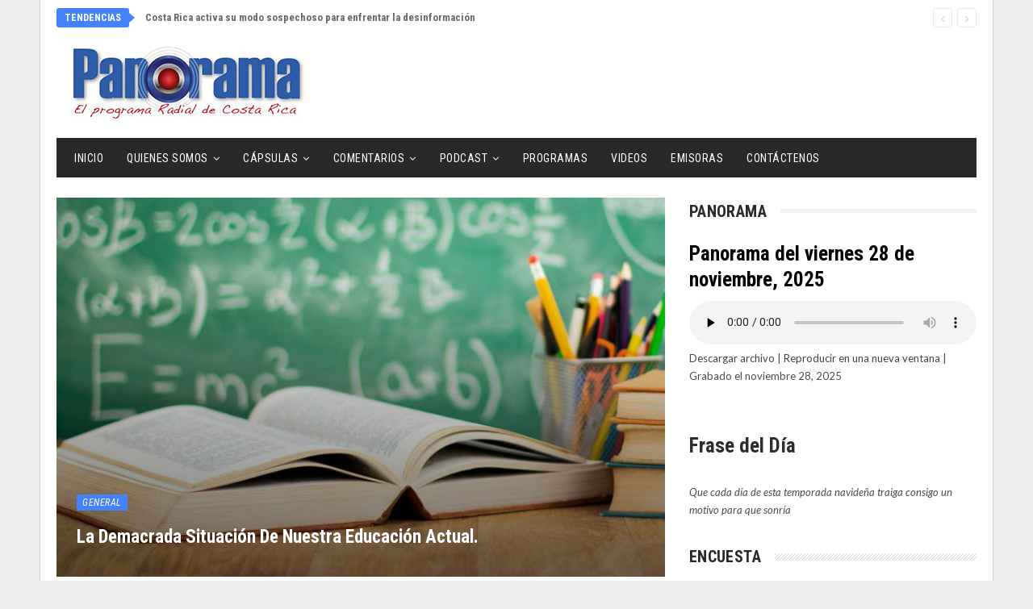

--- FILE ---
content_type: text/html; charset=UTF-8
request_url: https://www.panoramadigital.co.cr/la-demacrada-situacion-de-nuestra-educacion-actual/
body_size: 32830
content:
<!DOCTYPE html>
<!--[if IE 8]>
<html class="ie ie8" lang="es"> <![endif]-->
<!--[if IE 9]>
<html class="ie ie9" lang="es"> <![endif]-->
<!--[if gt IE 9]><!-->
<html lang="es"> <!--<![endif]-->
<head>
<meta charset="UTF-8">
<meta http-equiv="X-UA-Compatible" content="IE=edge">
<meta name="viewport" content="width=device-width, initial-scale=1.0">
<link rel="pingback" href="https://www.panoramadigital.co.cr/xmlrpc.php"/>
<title>La  demacrada situación de nuestra educación actual. &#8211; Panorama Digital &#8211; Costa Rica</title>
<meta name='robots' content='max-image-preview:large' />
<style>img:is([sizes="auto" i], [sizes^="auto," i]) { contain-intrinsic-size: 3000px 1500px }</style>
<!-- Better Open Graph, Schema.org & Twitter Integration -->
<meta property="og:locale" content="es_es"/>
<meta property="og:site_name" content="Panorama Digital - Costa Rica"/>
<meta property="og:url" content="https://www.panoramadigital.co.cr/la-demacrada-situacion-de-nuestra-educacion-actual/"/>
<meta property="og:title" content="La  demacrada situación de nuestra educación actual."/>
<meta property="og:image" content="https://www.panoramadigital.co.cr/wp-content/uploads/2019/04/Educación-2-1.jpg"/>
<meta property="article:section" content="General"/>
<meta property="og:description" content="La mejora de la calidad de nuestraeducación&nbsp;requiere un compromiso fuerte de todos para salvarla. Laeducación, no es un asunto único del Estado. Es una responsabilidad conjunta,&nbsp;de padres de familia y los &nbsp;educadores. Es un asunto que "/>
<meta property="og:type" content="article"/>
<meta name="twitter:card" content="summary"/>
<meta name="twitter:url" content="https://www.panoramadigital.co.cr/la-demacrada-situacion-de-nuestra-educacion-actual/"/>
<meta name="twitter:title" content="La  demacrada situación de nuestra educación actual."/>
<meta name="twitter:description" content="La mejora de la calidad de nuestraeducación&nbsp;requiere un compromiso fuerte de todos para salvarla. Laeducación, no es un asunto único del Estado. Es una responsabilidad conjunta,&nbsp;de padres de familia y los &nbsp;educadores. Es un asunto que "/>
<meta name="twitter:image" content="https://www.panoramadigital.co.cr/wp-content/uploads/2019/04/Educación-2-1.jpg"/>
<!-- / Better Open Graph, Schema.org & Twitter Integration. -->
<link rel='dns-prefetch' href='//fonts.googleapis.com' />
<link rel="alternate" type="application/rss+xml" title="Panorama Digital - Costa Rica &raquo; Feed" href="https://www.panoramadigital.co.cr/feed/" />
<link rel="alternate" type="application/rss+xml" title="Panorama Digital - Costa Rica &raquo; Feed de los comentarios" href="https://www.panoramadigital.co.cr/comments/feed/" />
<style>
.lazyload,
.lazyloading {
max-width: 100%;
}
</style>
<!-- <link rel='stylesheet' id='acy_front_messages_css-css' href='https://www.panoramadigital.co.cr/wp-content/plugins/acymailing/media/css/front/messages.min.css?v=1760098506&#038;ver=6.8.3' type='text/css' media='all' /> -->
<!-- <link rel='stylesheet' id='wp-block-library-css' href='https://www.panoramadigital.co.cr/wp-includes/css/dist/block-library/style.min.css?ver=6.8.3' type='text/css' media='all' /> -->
<link rel="stylesheet" type="text/css" href="//www.panoramadigital.co.cr/wp-content/cache/wpfc-minified/1nfhtvf6/dq1if.css" media="all"/>
<style id='classic-theme-styles-inline-css' type='text/css'>
/*! This file is auto-generated */
.wp-block-button__link{color:#fff;background-color:#32373c;border-radius:9999px;box-shadow:none;text-decoration:none;padding:calc(.667em + 2px) calc(1.333em + 2px);font-size:1.125em}.wp-block-file__button{background:#32373c;color:#fff;text-decoration:none}
</style>
<style id='global-styles-inline-css' type='text/css'>
:root{--wp--preset--aspect-ratio--square: 1;--wp--preset--aspect-ratio--4-3: 4/3;--wp--preset--aspect-ratio--3-4: 3/4;--wp--preset--aspect-ratio--3-2: 3/2;--wp--preset--aspect-ratio--2-3: 2/3;--wp--preset--aspect-ratio--16-9: 16/9;--wp--preset--aspect-ratio--9-16: 9/16;--wp--preset--color--black: #000000;--wp--preset--color--cyan-bluish-gray: #abb8c3;--wp--preset--color--white: #ffffff;--wp--preset--color--pale-pink: #f78da7;--wp--preset--color--vivid-red: #cf2e2e;--wp--preset--color--luminous-vivid-orange: #ff6900;--wp--preset--color--luminous-vivid-amber: #fcb900;--wp--preset--color--light-green-cyan: #7bdcb5;--wp--preset--color--vivid-green-cyan: #00d084;--wp--preset--color--pale-cyan-blue: #8ed1fc;--wp--preset--color--vivid-cyan-blue: #0693e3;--wp--preset--color--vivid-purple: #9b51e0;--wp--preset--gradient--vivid-cyan-blue-to-vivid-purple: linear-gradient(135deg,rgba(6,147,227,1) 0%,rgb(155,81,224) 100%);--wp--preset--gradient--light-green-cyan-to-vivid-green-cyan: linear-gradient(135deg,rgb(122,220,180) 0%,rgb(0,208,130) 100%);--wp--preset--gradient--luminous-vivid-amber-to-luminous-vivid-orange: linear-gradient(135deg,rgba(252,185,0,1) 0%,rgba(255,105,0,1) 100%);--wp--preset--gradient--luminous-vivid-orange-to-vivid-red: linear-gradient(135deg,rgba(255,105,0,1) 0%,rgb(207,46,46) 100%);--wp--preset--gradient--very-light-gray-to-cyan-bluish-gray: linear-gradient(135deg,rgb(238,238,238) 0%,rgb(169,184,195) 100%);--wp--preset--gradient--cool-to-warm-spectrum: linear-gradient(135deg,rgb(74,234,220) 0%,rgb(151,120,209) 20%,rgb(207,42,186) 40%,rgb(238,44,130) 60%,rgb(251,105,98) 80%,rgb(254,248,76) 100%);--wp--preset--gradient--blush-light-purple: linear-gradient(135deg,rgb(255,206,236) 0%,rgb(152,150,240) 100%);--wp--preset--gradient--blush-bordeaux: linear-gradient(135deg,rgb(254,205,165) 0%,rgb(254,45,45) 50%,rgb(107,0,62) 100%);--wp--preset--gradient--luminous-dusk: linear-gradient(135deg,rgb(255,203,112) 0%,rgb(199,81,192) 50%,rgb(65,88,208) 100%);--wp--preset--gradient--pale-ocean: linear-gradient(135deg,rgb(255,245,203) 0%,rgb(182,227,212) 50%,rgb(51,167,181) 100%);--wp--preset--gradient--electric-grass: linear-gradient(135deg,rgb(202,248,128) 0%,rgb(113,206,126) 100%);--wp--preset--gradient--midnight: linear-gradient(135deg,rgb(2,3,129) 0%,rgb(40,116,252) 100%);--wp--preset--font-size--small: 13px;--wp--preset--font-size--medium: 20px;--wp--preset--font-size--large: 36px;--wp--preset--font-size--x-large: 42px;--wp--preset--spacing--20: 0.44rem;--wp--preset--spacing--30: 0.67rem;--wp--preset--spacing--40: 1rem;--wp--preset--spacing--50: 1.5rem;--wp--preset--spacing--60: 2.25rem;--wp--preset--spacing--70: 3.38rem;--wp--preset--spacing--80: 5.06rem;--wp--preset--shadow--natural: 6px 6px 9px rgba(0, 0, 0, 0.2);--wp--preset--shadow--deep: 12px 12px 50px rgba(0, 0, 0, 0.4);--wp--preset--shadow--sharp: 6px 6px 0px rgba(0, 0, 0, 0.2);--wp--preset--shadow--outlined: 6px 6px 0px -3px rgba(255, 255, 255, 1), 6px 6px rgba(0, 0, 0, 1);--wp--preset--shadow--crisp: 6px 6px 0px rgba(0, 0, 0, 1);}:where(.is-layout-flex){gap: 0.5em;}:where(.is-layout-grid){gap: 0.5em;}body .is-layout-flex{display: flex;}.is-layout-flex{flex-wrap: wrap;align-items: center;}.is-layout-flex > :is(*, div){margin: 0;}body .is-layout-grid{display: grid;}.is-layout-grid > :is(*, div){margin: 0;}:where(.wp-block-columns.is-layout-flex){gap: 2em;}:where(.wp-block-columns.is-layout-grid){gap: 2em;}:where(.wp-block-post-template.is-layout-flex){gap: 1.25em;}:where(.wp-block-post-template.is-layout-grid){gap: 1.25em;}.has-black-color{color: var(--wp--preset--color--black) !important;}.has-cyan-bluish-gray-color{color: var(--wp--preset--color--cyan-bluish-gray) !important;}.has-white-color{color: var(--wp--preset--color--white) !important;}.has-pale-pink-color{color: var(--wp--preset--color--pale-pink) !important;}.has-vivid-red-color{color: var(--wp--preset--color--vivid-red) !important;}.has-luminous-vivid-orange-color{color: var(--wp--preset--color--luminous-vivid-orange) !important;}.has-luminous-vivid-amber-color{color: var(--wp--preset--color--luminous-vivid-amber) !important;}.has-light-green-cyan-color{color: var(--wp--preset--color--light-green-cyan) !important;}.has-vivid-green-cyan-color{color: var(--wp--preset--color--vivid-green-cyan) !important;}.has-pale-cyan-blue-color{color: var(--wp--preset--color--pale-cyan-blue) !important;}.has-vivid-cyan-blue-color{color: var(--wp--preset--color--vivid-cyan-blue) !important;}.has-vivid-purple-color{color: var(--wp--preset--color--vivid-purple) !important;}.has-black-background-color{background-color: var(--wp--preset--color--black) !important;}.has-cyan-bluish-gray-background-color{background-color: var(--wp--preset--color--cyan-bluish-gray) !important;}.has-white-background-color{background-color: var(--wp--preset--color--white) !important;}.has-pale-pink-background-color{background-color: var(--wp--preset--color--pale-pink) !important;}.has-vivid-red-background-color{background-color: var(--wp--preset--color--vivid-red) !important;}.has-luminous-vivid-orange-background-color{background-color: var(--wp--preset--color--luminous-vivid-orange) !important;}.has-luminous-vivid-amber-background-color{background-color: var(--wp--preset--color--luminous-vivid-amber) !important;}.has-light-green-cyan-background-color{background-color: var(--wp--preset--color--light-green-cyan) !important;}.has-vivid-green-cyan-background-color{background-color: var(--wp--preset--color--vivid-green-cyan) !important;}.has-pale-cyan-blue-background-color{background-color: var(--wp--preset--color--pale-cyan-blue) !important;}.has-vivid-cyan-blue-background-color{background-color: var(--wp--preset--color--vivid-cyan-blue) !important;}.has-vivid-purple-background-color{background-color: var(--wp--preset--color--vivid-purple) !important;}.has-black-border-color{border-color: var(--wp--preset--color--black) !important;}.has-cyan-bluish-gray-border-color{border-color: var(--wp--preset--color--cyan-bluish-gray) !important;}.has-white-border-color{border-color: var(--wp--preset--color--white) !important;}.has-pale-pink-border-color{border-color: var(--wp--preset--color--pale-pink) !important;}.has-vivid-red-border-color{border-color: var(--wp--preset--color--vivid-red) !important;}.has-luminous-vivid-orange-border-color{border-color: var(--wp--preset--color--luminous-vivid-orange) !important;}.has-luminous-vivid-amber-border-color{border-color: var(--wp--preset--color--luminous-vivid-amber) !important;}.has-light-green-cyan-border-color{border-color: var(--wp--preset--color--light-green-cyan) !important;}.has-vivid-green-cyan-border-color{border-color: var(--wp--preset--color--vivid-green-cyan) !important;}.has-pale-cyan-blue-border-color{border-color: var(--wp--preset--color--pale-cyan-blue) !important;}.has-vivid-cyan-blue-border-color{border-color: var(--wp--preset--color--vivid-cyan-blue) !important;}.has-vivid-purple-border-color{border-color: var(--wp--preset--color--vivid-purple) !important;}.has-vivid-cyan-blue-to-vivid-purple-gradient-background{background: var(--wp--preset--gradient--vivid-cyan-blue-to-vivid-purple) !important;}.has-light-green-cyan-to-vivid-green-cyan-gradient-background{background: var(--wp--preset--gradient--light-green-cyan-to-vivid-green-cyan) !important;}.has-luminous-vivid-amber-to-luminous-vivid-orange-gradient-background{background: var(--wp--preset--gradient--luminous-vivid-amber-to-luminous-vivid-orange) !important;}.has-luminous-vivid-orange-to-vivid-red-gradient-background{background: var(--wp--preset--gradient--luminous-vivid-orange-to-vivid-red) !important;}.has-very-light-gray-to-cyan-bluish-gray-gradient-background{background: var(--wp--preset--gradient--very-light-gray-to-cyan-bluish-gray) !important;}.has-cool-to-warm-spectrum-gradient-background{background: var(--wp--preset--gradient--cool-to-warm-spectrum) !important;}.has-blush-light-purple-gradient-background{background: var(--wp--preset--gradient--blush-light-purple) !important;}.has-blush-bordeaux-gradient-background{background: var(--wp--preset--gradient--blush-bordeaux) !important;}.has-luminous-dusk-gradient-background{background: var(--wp--preset--gradient--luminous-dusk) !important;}.has-pale-ocean-gradient-background{background: var(--wp--preset--gradient--pale-ocean) !important;}.has-electric-grass-gradient-background{background: var(--wp--preset--gradient--electric-grass) !important;}.has-midnight-gradient-background{background: var(--wp--preset--gradient--midnight) !important;}.has-small-font-size{font-size: var(--wp--preset--font-size--small) !important;}.has-medium-font-size{font-size: var(--wp--preset--font-size--medium) !important;}.has-large-font-size{font-size: var(--wp--preset--font-size--large) !important;}.has-x-large-font-size{font-size: var(--wp--preset--font-size--x-large) !important;}
:where(.wp-block-post-template.is-layout-flex){gap: 1.25em;}:where(.wp-block-post-template.is-layout-grid){gap: 1.25em;}
:where(.wp-block-columns.is-layout-flex){gap: 2em;}:where(.wp-block-columns.is-layout-grid){gap: 2em;}
:root :where(.wp-block-pullquote){font-size: 1.5em;line-height: 1.6;}
</style>
<!-- <link rel='stylesheet' id='contact-form-7-css' href='https://www.panoramadigital.co.cr/wp-content/plugins/contact-form-7/includes/css/styles.css?ver=6.1.2' type='text/css' media='all' /> -->
<!-- <link rel='stylesheet' id='searchandfilter-css' href='https://www.panoramadigital.co.cr/wp-content/plugins/search-filter/style.css?ver=1' type='text/css' media='all' /> -->
<!-- <link rel='stylesheet' id='wp-show-posts-css' href='https://www.panoramadigital.co.cr/wp-content/plugins/wp-show-posts/css/wp-show-posts-min.css?ver=1.1.6' type='text/css' media='all' /> -->
<!-- <link rel='stylesheet' id='yop-public-css' href='https://www.panoramadigital.co.cr/wp-content/plugins/yop-poll/public/assets/css/yop-poll-public-6.5.38.css?ver=6.8.3' type='text/css' media='all' /> -->
<link rel="stylesheet" type="text/css" href="//www.panoramadigital.co.cr/wp-content/cache/wpfc-minified/frheeaqi/wf30.css" media="all"/>
<link rel='stylesheet' id='better-framework-main-fonts-css' href='https://fonts.googleapis.com/css?family=Lato:400,400italic%7CRoboto+Condensed:700,400italic,400%7CNoto+Sans:400&#038;display=swap' type='text/css' media='all' />
<script type="text/javascript" id="acy_front_messages_js-js-before">
/* <![CDATA[ */
var ACYM_AJAX_START = "https://www.panoramadigital.co.cr/wp-admin/admin-ajax.php";
var ACYM_AJAX_PARAMS = "?action=acymailing_router&noheader=1&nocache=1764377088";
var ACYM_AJAX = ACYM_AJAX_START + ACYM_AJAX_PARAMS;
/* ]]> */
</script>
<script src='//www.panoramadigital.co.cr/wp-content/cache/wpfc-minified/lozqwt0h/dq1if.js' type="text/javascript"></script>
<!-- <script type="text/javascript" src="https://www.panoramadigital.co.cr/wp-content/plugins/acymailing/media/js/front/messages.min.js?v=1760098507&amp;ver=6.8.3" id="acy_front_messages_js-js"></script> -->
<!-- <script type="text/javascript" src="https://www.panoramadigital.co.cr/wp-includes/js/jquery/jquery.min.js?ver=3.7.1" id="jquery-core-js"></script> -->
<!-- <script type="text/javascript" src="https://www.panoramadigital.co.cr/wp-includes/js/jquery/jquery-migrate.min.js?ver=3.4.1" id="jquery-migrate-js"></script> -->
<script type="text/javascript" id="yop-public-js-extra">
/* <![CDATA[ */
var objectL10n = {"yopPollParams":{"urlParams":{"ajax":"https:\/\/www.panoramadigital.co.cr\/wp-admin\/admin-ajax.php","wpLogin":"https:\/\/www.panoramadigital.co.cr\/wp-login.php?redirect_to=https%3A%2F%2Fwww.panoramadigital.co.cr%2Fwp-admin%2Fadmin-ajax.php%3Faction%3Dyop_poll_record_wordpress_vote"},"apiParams":{"reCaptcha":{"siteKey":""},"reCaptchaV2Invisible":{"siteKey":""},"reCaptchaV3":{"siteKey":""},"hCaptcha":{"siteKey":""},"cloudflareTurnstile":{"siteKey":""}},"captchaParams":{"imgPath":"https:\/\/www.panoramadigital.co.cr\/wp-content\/plugins\/yop-poll\/public\/assets\/img\/","url":"https:\/\/www.panoramadigital.co.cr\/wp-content\/plugins\/yop-poll\/app.php","accessibilityAlt":"Sound icon","accessibilityTitle":"Accessibility option: listen to a question and answer it!","accessibilityDescription":"Type below the <strong>answer<\/strong> to what you hear. Numbers or words:","explanation":"Click or touch the <strong>ANSWER<\/strong>","refreshAlt":"Refresh\/reload icon","refreshTitle":"Refresh\/reload: get new images and accessibility option!"},"voteParams":{"invalidPoll":"Encuesta no v\u00e1lida","noAnswersSelected":"No se ha seleccionado ninguna respuesta","minAnswersRequired":"At least {min_answers_allowed} answer(s) required","maxAnswersRequired":"A max of {max_answers_allowed} answer(s) accepted","noAnswerForOther":"No other answer entered","noValueForCustomField":"{custom_field_name} is required","tooManyCharsForCustomField":"Text for {custom_field_name} is too long","consentNotChecked":"You must agree to our terms and conditions","noCaptchaSelected":"Captcha is required","thankYou":"Gracias por tu voto"},"resultsParams":{"singleVote":"voto","multipleVotes":"votos","singleAnswer":"respuesta","multipleAnswers":"respuestas"}}};
/* ]]> */
</script>
<script src='//www.panoramadigital.co.cr/wp-content/cache/wpfc-minified/23f6ti89/wf30.js' type="text/javascript"></script>
<!-- <script type="text/javascript" src="https://www.panoramadigital.co.cr/wp-content/plugins/yop-poll/public/assets/js/yop-poll-public-6.5.38.min.js?ver=6.8.3" id="yop-public-js"></script> -->
<!--[if lt IE 9]>
<script type="text/javascript" src="https://www.panoramadigital.co.cr/wp-content/themes/publisher/includes/libs/better-framework/assets/js/html5shiv.min.js?ver=3.15.0" id="bf-html5shiv-js"></script>
<![endif]-->
<!--[if lt IE 9]>
<script type="text/javascript" src="https://www.panoramadigital.co.cr/wp-content/themes/publisher/includes/libs/better-framework/assets/js/respond.min.js?ver=3.15.0" id="bf-respond-js"></script>
<![endif]-->
<script></script><link rel="https://api.w.org/" href="https://www.panoramadigital.co.cr/wp-json/" /><link rel="alternate" title="JSON" type="application/json" href="https://www.panoramadigital.co.cr/wp-json/wp/v2/posts/8909" /><link rel="EditURI" type="application/rsd+xml" title="RSD" href="https://www.panoramadigital.co.cr/xmlrpc.php?rsd" />
<meta name="generator" content="WordPress 6.8.3" />
<meta name="generator" content="Seriously Simple Podcasting 3.13.0" />
<link rel="canonical" href="https://www.panoramadigital.co.cr/la-demacrada-situacion-de-nuestra-educacion-actual/" />
<link rel='shortlink' href='https://www.panoramadigital.co.cr/?p=8909' />
<link rel="alternate" title="oEmbed (JSON)" type="application/json+oembed" href="https://www.panoramadigital.co.cr/wp-json/oembed/1.0/embed?url=https%3A%2F%2Fwww.panoramadigital.co.cr%2Fla-demacrada-situacion-de-nuestra-educacion-actual%2F" />
<link rel="alternate" title="oEmbed (XML)" type="text/xml+oembed" href="https://www.panoramadigital.co.cr/wp-json/oembed/1.0/embed?url=https%3A%2F%2Fwww.panoramadigital.co.cr%2Fla-demacrada-situacion-de-nuestra-educacion-actual%2F&#038;format=xml" />
<!-- Global site tag (gtag.js) - Google Analytics -->
<script async src="https://www.googletagmanager.com/gtag/js?id=UA-102696927-1"></script>
<script>
window.dataLayer = window.dataLayer || [];
function gtag(){dataLayer.push(arguments);}
gtag('js', new Date());
gtag('config', 'UA-102696927-1');
</script>
<!-- Google tag (gtag.js) -->
<script async src="https://www.googletagmanager.com/gtag/js?id=G-JV1R014Y6C"></script>
<script>
window.dataLayer = window.dataLayer || [];
function gtag(){dataLayer.push(arguments);}
gtag('js', new Date());
gtag('config', 'G-JV1R014Y6C');
</script>
<link rel="alternate" type="application/rss+xml" title="Feed RSS del podcast" href="https://www.panoramadigital.co.cr/feed/podcast" />
<script>
document.documentElement.className = document.documentElement.className.replace('no-js', 'js');
</script>
<style>
.no-js img.lazyload {
display: none;
}
figure.wp-block-image img.lazyloading {
min-width: 150px;
}
.lazyload,
.lazyloading {
--smush-placeholder-width: 100px;
--smush-placeholder-aspect-ratio: 1/1;
width: var(--smush-image-width, var(--smush-placeholder-width)) !important;
aspect-ratio: var(--smush-image-aspect-ratio, var(--smush-placeholder-aspect-ratio)) !important;
}
.lazyload, .lazyloading {
opacity: 0;
}
.lazyloaded {
opacity: 1;
transition: opacity 400ms;
transition-delay: 0ms;
}
</style>
<meta name="generator" content="Powered by WPBakery Page Builder - drag and drop page builder for WordPress."/>
<script type="application/ld+json">{
"@context": "http://schema.org/",
"@type": "Organization",
"@id": "#organization",
"logo": {
"@type": "ImageObject",
"url": "http://www.panoramadigital.co.cr/wp-content/uploads/2017/03/logo-panorama.jpg"
},
"url": "https://www.panoramadigital.co.cr/",
"name": "Panorama Digital - Costa Rica",
"description": "Panorama Digital Costa Rica"
}</script>
<script type="application/ld+json">{
"@context": "http://schema.org/",
"@type": "WebSite",
"name": "Panorama Digital - Costa Rica",
"alternateName": "Panorama Digital Costa Rica",
"url": "https://www.panoramadigital.co.cr/"
}</script>
<script type="application/ld+json">{
"@context": "http://schema.org/",
"@type": "BlogPosting",
"headline": "La  demacrada situaci\u00f3n de nuestra educaci\u00f3n actual.",
"description": "La mejora de la calidad de nuestraeducaci\u00f3n&nbsp;requiere un compromiso fuerte de todos para salvarla. Laeducaci\u00f3n, no es un asunto \u00fanico del Estado. Es una responsabilidad conjunta,&nbsp;de padres de familia y los &nbsp;educadores. Es un asunto que ",
"datePublished": "2019-04-04",
"dateModified": "2019-04-04",
"author": {
"@type": "Person",
"@id": "#person-JosJoaqunChaverriSievert",
"name": "Jos\u00e9 Joaqu\u00edn Chaverri Sievert"
},
"image": "https://www.panoramadigital.co.cr/wp-content/uploads/2019/04/Educaci\u00f3n-2-1.jpg",
"interactionStatistic": [
{
"@type": "InteractionCounter",
"interactionType": "http://schema.org/CommentAction",
"userInteractionCount": "0"
}
],
"publisher": {
"@id": "#organization"
},
"mainEntityOfPage": "https://www.panoramadigital.co.cr/la-demacrada-situacion-de-nuestra-educacion-actual/"
}</script>
<!-- <link rel='stylesheet' id='bf-minifed-css-1' href='https://www.panoramadigital.co.cr/wp-content/bs-booster-cache/020c047ba17c34d04ebcf29976a829b5.css' type='text/css' media='all' /> -->
<!-- <link rel='stylesheet' id='7.11.0-1764328268' href='https://www.panoramadigital.co.cr/wp-content/bs-booster-cache/f812eae3ed9517d57b75bce43405eb95.css' type='text/css' media='all' /> -->
<link rel="stylesheet" type="text/css" href="//www.panoramadigital.co.cr/wp-content/cache/wpfc-minified/zdhjiyr/5y0f5.css" media="all"/>
<link rel="icon" href="https://www.panoramadigital.co.cr/wp-content/uploads/2020/05/cropped-512-1-32x32.png" sizes="32x32" />
<link rel="icon" href="https://www.panoramadigital.co.cr/wp-content/uploads/2020/05/cropped-512-1-192x192.png" sizes="192x192" />
<link rel="apple-touch-icon" href="https://www.panoramadigital.co.cr/wp-content/uploads/2020/05/cropped-512-1-180x180.png" />
<meta name="msapplication-TileImage" content="https://www.panoramadigital.co.cr/wp-content/uploads/2020/05/cropped-512-1-270x270.png" />
<!-- BetterFramework Head Inline CSS -->
<style>
.podcast-template-default .single-featured {display:none}
.basic-question-title {
line-height: 1.5em;
font-size: 1.3em;
}
</style>
<!-- /BetterFramework Head Inline CSS-->
<style type="text/css" id="wp-custom-css">
/*
Puedes añadir tu propio CSS aquí.
Haz clic en el icono de ayuda de arriba para averiguar más.
*/
.tml-links { display:none}
.basic-yop-poll-container a.basic-back-to-vote-button, .basic-yop-poll-container a.basic-results-button, .basic-yop-poll-container a.basic-vote-button {
margin-top: 10px;
}
.grecaptcha-badge {
visibility: collapse !important;  
}
.single-post-share .social-item.whatsapp {
display: block;
}
.episode-title {
color: #000;
}
.podcast_meta {padding-bottom:20px}
div.better-amp-wrapper .site-header {
background: #fff;
}
.testimonials-widget-testimonial .ratings {
display:none
}
#acym_fulldiv_formAcym1.acym__subscription__form__shortcode {
height: 300px;
max-width: 400px;
background-color: #4481fc;
color: #000000 !important;
padding: .5rem;
text-align: center;
display: flex;
justify-content: center;
align-items: center;
margin: 1rem auto;
}
.post-meta
{
display: none;
}		</style>
<noscript><style> .wpb_animate_when_almost_visible { opacity: 1; }</style></noscript>	</head>
<body class="wp-singular post-template-default single single-post postid-8909 single-format-standard wp-theme-publisher bs-theme bs-publisher bs-publisher-classic-magazine active-light-box ltr close-rh page-layout-2-col page-layout-2-col-right boxed active-sticky-sidebar main-menu-sticky-smart main-menu-boxed single-prim-cat-1 single-cat-1  wpb-js-composer js-comp-ver-8.5 vc_responsive bs-ll-a" dir="ltr">
<div class="main-wrap content-main-wrap">
<header id="header" class="site-header header-style-2 boxed" itemscope="itemscope" itemtype="https://schema.org/WPHeader">
<section class="topbar topbar-style-2 hidden-xs hidden-xs">
<div class="content-wrap">
<div class="container">
<div class="topbar-inner clearfix">
<div class="section-menu">
<div id="newsticker-1438967643" class="better-newsticker "
data-speed="12000">
<p class="heading ">Tendencias</p>
<ul class="news-list">
<li>
<a class="limit-line" href="https://www.panoramadigital.co.cr/costa-rica-activa-su-modo-sospechoso-para-enfrentar-la-desinformacion/">
Costa Rica activa su modo sospechoso para enfrentar la desinformación						</a>
</li>
<li>
<a class="limit-line" href="https://www.panoramadigital.co.cr/dos-pinos-celebro-su-78-o-aniversario-reafirmando-su-liderazgo-en-sostenibilidad-innovacion-y-salud-nutricional/">
Dos Pinos celebró su 78.º aniversario, reafirmando su liderazgo en sostenibilidad, innovación y salud nutricional						</a>
</li>
<li>
<a class="limit-line" href="https://www.panoramadigital.co.cr/cooperativas-de-salud-trabajan-de-la-mano-con-la-ccss-para-el-beneficio-de-mas-de-medio-millon-de-costarricenses/">
Cooperativas de salud trabajan de la mano con la CCSS, para el beneficio de más de medio millón de costarricenses						</a>
</li>
<li>
<a class="limit-line" href="https://www.panoramadigital.co.cr/claudia-dobles-camargo-generacion-de-empleo-y-competitividad/">
Claudia Dobles Camargo, generación de empleo y competitividad						</a>
</li>
<li>
<a class="limit-line" href="https://www.panoramadigital.co.cr/28-de-noviembre-2025/">
28 de noviembre, 2025						</a>
</li>
<li>
<a class="limit-line" href="https://www.panoramadigital.co.cr/secreto-profesional-y-recetas-digitales/">
Secreto profesional y recetas digitales						</a>
</li>
<li>
<a class="limit-line" href="https://www.panoramadigital.co.cr/costa-rica-suma-ocho-nuevos-cantones-al-modelo-de-ciudades-compasivas/">
Costa Rica suma ocho nuevos cantones al modelo de Ciudades Compasivas						</a>
</li>
<li>
<a class="limit-line" href="https://www.panoramadigital.co.cr/jose-aguilar-berrocal-generacion-de-empleo-y-competitividad/">
José Aguilar Berrocal, generación de empleo y competitividad						</a>
</li>
<li>
<a class="limit-line" href="https://www.panoramadigital.co.cr/27-de-noviembre-2025/">
27 de noviembre, 2025						</a>
</li>
<li>
<a class="limit-line" href="https://www.panoramadigital.co.cr/ley-para-el-fortalecimiento-de-las-competencias-de-la-junta-de-proteccion-social-y-la-regulacion-de-los-juegos-de-azar-en-el-marco-de-la-seguridad-y-el-combate-del-crimen-organizado/">
Ley para el Fortalecimiento de las Competencias de la Junta de Protección Social y la Regulación de los Juegos de Azar en el Marco de la Seguridad y el Combate del Crimen Organizado						</a>
</li>
</ul>
</div>
</div>
</div>
</div>
</div>
</section>
<div class="header-inner">
<div class="content-wrap">
<div class="container">
<div class="row">
<div class="row-height">
<div class="logo-col col-xs-12">
<div class="col-inside">
<div id="site-branding" class="site-branding">
<p  id="site-title" class="logo h1 img-logo">
<a href="https://www.panoramadigital.co.cr/" itemprop="url" rel="home">
<img id="site-logo" data-src="http://www.panoramadigital.co.cr/wp-content/uploads/2017/03/logo-panorama.jpg"
alt="Panorama Digital Costa Rica"  data-bsrjs="http://www.panoramadigital.co.cr/wp-content/uploads/2017/03/logo-panorama.jpg" src="[data-uri]" class="lazyload" />
<span class="site-title">Panorama Digital Costa Rica - Panorama Digital Costa Rica</span>
</a>
</p>
</div><!-- .site-branding -->
</div>
</div>
</div>
</div>
</div>
</div>
</div>
<div id="menu-main" class="menu main-menu-wrapper" role="navigation" itemscope="itemscope" itemtype="https://schema.org/SiteNavigationElement">
<div class="main-menu-inner">
<div class="content-wrap">
<div class="container">
<nav class="main-menu-container">
<ul id="main-navigation" class="main-menu menu bsm-pure clearfix">
<li id="menu-item-75" class="menu-item menu-item-type-post_type menu-item-object-page menu-item-home better-anim-fade menu-item-75"><a href="https://www.panoramadigital.co.cr/">Inicio</a></li>
<li id="menu-item-121" class="menu-item menu-item-type-custom menu-item-object-custom menu-item-has-children better-anim-fade menu-item-121"><a href="#">Quienes Somos</a>
<ul class="sub-menu">
<li id="menu-item-108" class="menu-item menu-item-type-post_type menu-item-object-page better-anim-fade menu-item-108"><a href="https://www.panoramadigital.co.cr/panorama/">Panorama</a></li>
<li id="menu-item-114" class="menu-item menu-item-type-post_type menu-item-object-page better-anim-fade menu-item-114"><a href="https://www.panoramadigital.co.cr/comentaristas/">Miembros del equipo</a></li>
<li id="menu-item-1474" class="menu-item menu-item-type-custom menu-item-object-custom menu-item-has-children better-anim-fade menu-item-1474"><a href="#">Archivo</a>
<ul class="sub-menu">
<li id="menu-item-20920" class="menu-item menu-item-type-taxonomy menu-item-object-category menu-term-955 better-anim-fade menu-item-20920"><a href="https://www.panoramadigital.co.cr/category/alianza-onu-canara/">Alianza ONU</a></li>
<li id="menu-item-1475" class="menu-item menu-item-type-custom menu-item-object-custom better-anim-fade menu-item-1475"><a href="http://canara.org/comentarios-panorama">Comentarios 2010-2017</a></li>
<li id="menu-item-1476" class="menu-item menu-item-type-custom menu-item-object-custom better-anim-fade menu-item-1476"><a href="http://canara.org/capsulas">Cápsulas 2010-2017</a></li>
</ul>
</li>
</ul>
</li>
<li id="menu-item-76" class="menu-item menu-item-type-taxonomy menu-item-object-category menu-term-2 better-anim-slide-bottom-in menu-item-has-children menu-item-has-mega menu-item-mega-tabbed-grid-posts menu-item-76"><a href="https://www.panoramadigital.co.cr/category/capsulas/">Cápsulas</a>
<!-- Mega Menu Start -->
<div class="mega-menu tabbed-grid-posts">
<div class="content-wrap clearfix">
<ul class="tabs-section">
<li class="active">
<a href="https://www.panoramadigital.co.cr/category/capsulas/"
data-target="#mtab-168781779-2"
data-toggle="tab" aria-expanded="true"
class="term-2">
<i class="fa fa-angle-right"></i> Todas					</a>
</li>
<li>
<a href="https://www.panoramadigital.co.cr/category/capsulas/decision/"
data-target="#mtab-168781779-24"
data-deferred-init="664184702"
data-toggle="tab" data-deferred-event="mouseenter"
class="term-24">
<i class="fa fa-angle-right"></i> Decisión						</a>
</li>
<li>
<a href="https://www.panoramadigital.co.cr/category/capsulas/tecnopanorama/"
data-target="#mtab-168781779-18"
data-deferred-init="1710363388"
data-toggle="tab" data-deferred-event="mouseenter"
class="term-18">
<i class="fa fa-angle-right"></i> Enlace TEC						</a>
</li>
<li>
<a href="https://www.panoramadigital.co.cr/category/capsulas/fin-de-semana/"
data-target="#mtab-168781779-22"
data-deferred-init="220311596"
data-toggle="tab" data-deferred-event="mouseenter"
class="term-22">
<i class="fa fa-angle-right"></i> Fin De Semana						</a>
</li>
<li>
<a href="https://www.panoramadigital.co.cr/category/capsulas/uso-del-idioma/"
data-target="#mtab-168781779-4"
data-deferred-init="1474758342"
data-toggle="tab" data-deferred-event="mouseenter"
class="term-4">
<i class="fa fa-angle-right"></i> Uso del Idioma						</a>
</li>
<li>
<a href="https://www.panoramadigital.co.cr/category/capsulas/talento-musical/"
data-target="#mtab-168781779-19"
data-deferred-init="1526023845"
data-toggle="tab" data-deferred-event="mouseenter"
class="term-19">
<i class="fa fa-angle-right"></i> Talento Musical						</a>
</li>
<li>
<a href="https://www.panoramadigital.co.cr/category/capsulas/resumen-de-panorama/"
data-target="#mtab-168781779-23"
data-deferred-init="507969600"
data-toggle="tab" data-deferred-event="mouseenter"
class="term-23">
<i class="fa fa-angle-right"></i> Resumen De Panorama						</a>
</li>
<li>
<a href="https://www.panoramadigital.co.cr/category/capsulas/educacion-financiera/"
data-target="#mtab-168781779-20"
data-deferred-init="1599112521"
data-toggle="tab" data-deferred-event="mouseenter"
class="term-20">
<i class="fa fa-angle-right"></i> Educación Financiera						</a>
</li>
<li>
<a href="https://www.panoramadigital.co.cr/category/capsulas/creciendo-en-bienestar/"
data-target="#mtab-168781779-21"
data-deferred-init="1906274019"
data-toggle="tab" data-deferred-event="mouseenter"
class="term-21">
<i class="fa fa-angle-right"></i> Creciendo En Bienestar						</a>
</li>
</ul>
<div class="tab-content">
<div class="tab-pane bs-tab-anim bs-tab-animated active"
id="mtab-168781779-2">
<div class="bs-pagination-wrapper main-term-2 next_prev ">
<div class="listing listing-grid listing-grid-1 clearfix columns-3">
<div class="post-45903 type-post format-standard has-post-thumbnail  simple-grid  listing-item listing-item-grid listing-item-grid-1 main-term-2">
<div class="item-inner">
<div class="featured clearfix">
<div class="term-badges floated"><span class="term-badge term-2"><a href="https://www.panoramadigital.co.cr/category/capsulas/">Cápsulas</a></span></div>				<a  title="Dos Pinos celebró su 78.º aniversario, reafirmando su liderazgo en sostenibilidad, innovación y salud nutricional" data-src="https://www.panoramadigital.co.cr/wp-content/uploads/2025/11/20220826111517.dos-pinos-357x210.jpg" data-bs-srcset="{&quot;baseurl&quot;:&quot;https:\/\/www.panoramadigital.co.cr\/wp-content\/uploads\/2025\/11\/&quot;,&quot;sizes&quot;:{&quot;210&quot;:&quot;20220826111517.dos-pinos-210x136.jpg&quot;,&quot;279&quot;:&quot;20220826111517.dos-pinos-279x220.jpg&quot;,&quot;357&quot;:&quot;20220826111517.dos-pinos-357x210.jpg&quot;,&quot;750&quot;:&quot;20220826111517.dos-pinos-750x430.jpg&quot;,&quot;940&quot;:&quot;20220826111517.dos-pinos.jpg&quot;}}"						class="img-holder" href="https://www.panoramadigital.co.cr/dos-pinos-celebro-su-78-o-aniversario-reafirmando-su-liderazgo-en-sostenibilidad-innovacion-y-salud-nutricional/"></a>
</div>
<p class="title">		<a href="https://www.panoramadigital.co.cr/dos-pinos-celebro-su-78-o-aniversario-reafirmando-su-liderazgo-en-sostenibilidad-innovacion-y-salud-nutricional/" class="post-title post-url">
Dos Pinos celebró su 78.º aniversario, reafirmando su liderazgo en sostenibilidad,&hellip;		</a>
</p>	</div>
</div >
<div class="post-45900 type-post format-standard has-post-thumbnail  simple-grid  listing-item listing-item-grid listing-item-grid-1 main-term-2">
<div class="item-inner">
<div class="featured clearfix">
<div class="term-badges floated"><span class="term-badge term-2"><a href="https://www.panoramadigital.co.cr/category/capsulas/">Cápsulas</a></span></div>				<a  title="Cooperativas de salud trabajan de la mano con la CCSS, para el beneficio de más de medio millón de costarricenses" data-src="https://www.panoramadigital.co.cr/wp-content/uploads/2025/11/images-2025-11-28T050416.642.jpg" data-bs-srcset="{&quot;baseurl&quot;:&quot;https:\/\/www.panoramadigital.co.cr\/wp-content\/uploads\/2025\/11\/&quot;,&quot;sizes&quot;:{&quot;210&quot;:&quot;images-2025-11-28T050416.642-210x136.jpg&quot;,&quot;275&quot;:&quot;images-2025-11-28T050416.642.jpg&quot;}}"						class="img-holder" href="https://www.panoramadigital.co.cr/cooperativas-de-salud-trabajan-de-la-mano-con-la-ccss-para-el-beneficio-de-mas-de-medio-millon-de-costarricenses/"></a>
</div>
<p class="title">		<a href="https://www.panoramadigital.co.cr/cooperativas-de-salud-trabajan-de-la-mano-con-la-ccss-para-el-beneficio-de-mas-de-medio-millon-de-costarricenses/" class="post-title post-url">
Cooperativas de salud trabajan de la mano con la CCSS, para el beneficio de más de&hellip;		</a>
</p>	</div>
</div >
<div class="post-45897 type-post format-standard has-post-thumbnail  simple-grid  listing-item listing-item-grid listing-item-grid-1 main-term-2">
<div class="item-inner">
<div class="featured clearfix">
<div class="term-badges floated"><span class="term-badge term-2"><a href="https://www.panoramadigital.co.cr/category/capsulas/">Cápsulas</a></span></div>				<a  title="Claudia Dobles Camargo, generación de empleo y competitividad" data-src="https://www.panoramadigital.co.cr/wp-content/uploads/2025/11/Claudia-Dobles-Wilbert-Hernandez_4-800x730-1-1-357x210.jpg" data-bs-srcset="{&quot;baseurl&quot;:&quot;https:\/\/www.panoramadigital.co.cr\/wp-content\/uploads\/2025\/11\/&quot;,&quot;sizes&quot;:{&quot;210&quot;:&quot;Claudia-Dobles-Wilbert-Hernandez_4-800x730-1-1-210x136.jpg&quot;,&quot;279&quot;:&quot;Claudia-Dobles-Wilbert-Hernandez_4-800x730-1-1-279x220.jpg&quot;,&quot;357&quot;:&quot;Claudia-Dobles-Wilbert-Hernandez_4-800x730-1-1-357x210.jpg&quot;,&quot;750&quot;:&quot;Claudia-Dobles-Wilbert-Hernandez_4-800x730-1-1-750x430.jpg&quot;,&quot;800&quot;:&quot;Claudia-Dobles-Wilbert-Hernandez_4-800x730-1-1.jpg&quot;}}"						class="img-holder" href="https://www.panoramadigital.co.cr/claudia-dobles-camargo-generacion-de-empleo-y-competitividad/"></a>
</div>
<p class="title">		<a href="https://www.panoramadigital.co.cr/claudia-dobles-camargo-generacion-de-empleo-y-competitividad/" class="post-title post-url">
Claudia Dobles Camargo, generación de empleo y competitividad		</a>
</p>	</div>
</div >
</div>
</div><div class="bs-pagination bs-ajax-pagination next_prev main-term-2 clearfix">
<script>var bs_ajax_paginate_440886731 = '{"query":{"paginate":"next_prev","show_label":1,"order_by":"date","count":3,"category":"2","_layout":{"state":"1|1|0","page":"2-col-right"}},"type":"wp_query","view":"Publisher::bs_pagin_ajax_tabbed_mega_grid_posts","current_page":1,"ajax_url":"\/wp-admin\/admin-ajax.php","remove_duplicates":"0","paginate":"next_prev","_layout":{"state":"1|1|0","page":"2-col-right"},"_bs_pagin_token":"ef5f869"}';</script>				<a class="btn-bs-pagination prev disabled" rel="prev" data-id="440886731"
title="Anterior">
<i class="fa fa-angle-left"
aria-hidden="true"></i> Previo				</a>
<a  rel="next" class="btn-bs-pagination next"
data-id="440886731" title="Siguiente">
Siguiente <i
class="fa fa-angle-right" aria-hidden="true"></i>
</a>
</div>				</div>
<div class="tab-pane bs-tab-anim bs-deferred-container"
id="mtab-168781779-24">
<div class="bs-pagination-wrapper main-term-24 next_prev ">
<div class="bs-deferred-load-wrapper" id="bsd_664184702">
<script>var bs_deferred_loading_bsd_664184702 = '{"query":{"paginate":"next_prev","show_label":1,"order_by":"date","count":3,"category":24,"_layout":{"state":"1|1|0","page":"2-col-right"}},"type":"wp_query","view":"Publisher::bs_pagin_ajax_tabbed_mega_grid_posts","current_page":1,"ajax_url":"\/wp-admin\/admin-ajax.php","remove_duplicates":"0","paginate":"next_prev","_layout":{"state":"1|1|0","page":"2-col-right"},"_bs_pagin_token":"01fa21b"}';</script>
</div>
</div>					</div>
<div class="tab-pane bs-tab-anim bs-deferred-container"
id="mtab-168781779-18">
<div class="bs-pagination-wrapper main-term-18 next_prev ">
<div class="bs-deferred-load-wrapper" id="bsd_1710363388">
<script>var bs_deferred_loading_bsd_1710363388 = '{"query":{"paginate":"next_prev","show_label":1,"order_by":"date","count":3,"category":18,"_layout":{"state":"1|1|0","page":"2-col-right"}},"type":"wp_query","view":"Publisher::bs_pagin_ajax_tabbed_mega_grid_posts","current_page":1,"ajax_url":"\/wp-admin\/admin-ajax.php","remove_duplicates":"0","paginate":"next_prev","_layout":{"state":"1|1|0","page":"2-col-right"},"_bs_pagin_token":"dd2edff"}';</script>
</div>
</div>					</div>
<div class="tab-pane bs-tab-anim bs-deferred-container"
id="mtab-168781779-22">
<div class="bs-pagination-wrapper main-term-22 next_prev ">
<div class="bs-deferred-load-wrapper" id="bsd_220311596">
<script>var bs_deferred_loading_bsd_220311596 = '{"query":{"paginate":"next_prev","show_label":1,"order_by":"date","count":3,"category":22,"_layout":{"state":"1|1|0","page":"2-col-right"}},"type":"wp_query","view":"Publisher::bs_pagin_ajax_tabbed_mega_grid_posts","current_page":1,"ajax_url":"\/wp-admin\/admin-ajax.php","remove_duplicates":"0","paginate":"next_prev","_layout":{"state":"1|1|0","page":"2-col-right"},"_bs_pagin_token":"97e8b8d"}';</script>
</div>
</div>					</div>
<div class="tab-pane bs-tab-anim bs-deferred-container"
id="mtab-168781779-4">
<div class="bs-pagination-wrapper main-term-4 next_prev ">
<div class="bs-deferred-load-wrapper" id="bsd_1474758342">
<script>var bs_deferred_loading_bsd_1474758342 = '{"query":{"paginate":"next_prev","show_label":1,"order_by":"date","count":3,"category":4,"_layout":{"state":"1|1|0","page":"2-col-right"}},"type":"wp_query","view":"Publisher::bs_pagin_ajax_tabbed_mega_grid_posts","current_page":1,"ajax_url":"\/wp-admin\/admin-ajax.php","remove_duplicates":"0","paginate":"next_prev","_layout":{"state":"1|1|0","page":"2-col-right"},"_bs_pagin_token":"0ce1c4f"}';</script>
</div>
</div>					</div>
<div class="tab-pane bs-tab-anim bs-deferred-container"
id="mtab-168781779-19">
<div class="bs-pagination-wrapper main-term-19 next_prev ">
<div class="bs-deferred-load-wrapper" id="bsd_1526023845">
<script>var bs_deferred_loading_bsd_1526023845 = '{"query":{"paginate":"next_prev","show_label":1,"order_by":"date","count":3,"category":19,"_layout":{"state":"1|1|0","page":"2-col-right"}},"type":"wp_query","view":"Publisher::bs_pagin_ajax_tabbed_mega_grid_posts","current_page":1,"ajax_url":"\/wp-admin\/admin-ajax.php","remove_duplicates":"0","paginate":"next_prev","_layout":{"state":"1|1|0","page":"2-col-right"},"_bs_pagin_token":"6ccceaa"}';</script>
</div>
</div>					</div>
<div class="tab-pane bs-tab-anim bs-deferred-container"
id="mtab-168781779-23">
<div class="bs-pagination-wrapper main-term-23 next_prev ">
<div class="bs-deferred-load-wrapper" id="bsd_507969600">
<script>var bs_deferred_loading_bsd_507969600 = '{"query":{"paginate":"next_prev","show_label":1,"order_by":"date","count":3,"category":23,"_layout":{"state":"1|1|0","page":"2-col-right"}},"type":"wp_query","view":"Publisher::bs_pagin_ajax_tabbed_mega_grid_posts","current_page":1,"ajax_url":"\/wp-admin\/admin-ajax.php","remove_duplicates":"0","paginate":"next_prev","_layout":{"state":"1|1|0","page":"2-col-right"},"_bs_pagin_token":"27d91ef"}';</script>
</div>
</div>					</div>
<div class="tab-pane bs-tab-anim bs-deferred-container"
id="mtab-168781779-20">
<div class="bs-pagination-wrapper main-term-20 next_prev ">
<div class="bs-deferred-load-wrapper" id="bsd_1599112521">
<script>var bs_deferred_loading_bsd_1599112521 = '{"query":{"paginate":"next_prev","show_label":1,"order_by":"date","count":3,"category":20,"_layout":{"state":"1|1|0","page":"2-col-right"}},"type":"wp_query","view":"Publisher::bs_pagin_ajax_tabbed_mega_grid_posts","current_page":1,"ajax_url":"\/wp-admin\/admin-ajax.php","remove_duplicates":"0","paginate":"next_prev","_layout":{"state":"1|1|0","page":"2-col-right"},"_bs_pagin_token":"0f0686d"}';</script>
</div>
</div>					</div>
<div class="tab-pane bs-tab-anim bs-deferred-container"
id="mtab-168781779-21">
<div class="bs-pagination-wrapper main-term-21 next_prev ">
<div class="bs-deferred-load-wrapper" id="bsd_1906274019">
<script>var bs_deferred_loading_bsd_1906274019 = '{"query":{"paginate":"next_prev","show_label":1,"order_by":"date","count":3,"category":21,"_layout":{"state":"1|1|0","page":"2-col-right"}},"type":"wp_query","view":"Publisher::bs_pagin_ajax_tabbed_mega_grid_posts","current_page":1,"ajax_url":"\/wp-admin\/admin-ajax.php","remove_duplicates":"0","paginate":"next_prev","_layout":{"state":"1|1|0","page":"2-col-right"},"_bs_pagin_token":"4e509c9"}';</script>
</div>
</div>					</div>
</div>
</div>
</div>
<!-- Mega Menu End -->
</li>
<li id="menu-item-78" class="menu-item menu-item-type-taxonomy menu-item-object-category menu-term-6 better-anim-slide-fade menu-item-has-children menu-item-has-mega menu-item-mega-grid-posts menu-item-78"><a href="https://www.panoramadigital.co.cr/category/comentarios/">Comentarios</a>
<!-- Mega Menu Start -->
<div class="mega-menu mega-grid-posts">
<div class="content-wrap bs-tab-anim bs-tab-animated active">
<div class="bs-pagination-wrapper main-term-6 next_prev ">
<div class="listing listing-grid listing-grid-1 clearfix columns-4">
<div class="post-45906 type-post format-standard has-post-thumbnail  simple-grid  listing-item listing-item-grid listing-item-grid-1 main-term-6">
<div class="item-inner">
<div class="featured clearfix">
<div class="term-badges floated"><span class="term-badge term-6"><a href="https://www.panoramadigital.co.cr/category/comentarios/">Comentarios</a></span></div>				<a  title="Costa Rica activa su modo sospechoso para enfrentar la desinformación" data-src="https://www.panoramadigital.co.cr/wp-content/uploads/2025/11/fake-news-1-1024x478-1-357x210.jpg" data-bs-srcset="{&quot;baseurl&quot;:&quot;https:\/\/www.panoramadigital.co.cr\/wp-content\/uploads\/2025\/11\/&quot;,&quot;sizes&quot;:{&quot;210&quot;:&quot;fake-news-1-1024x478-1-210x136.jpg&quot;,&quot;279&quot;:&quot;fake-news-1-1024x478-1-279x220.jpg&quot;,&quot;357&quot;:&quot;fake-news-1-1024x478-1-357x210.jpg&quot;,&quot;750&quot;:&quot;fake-news-1-1024x478-1-750x430.jpg&quot;,&quot;1024&quot;:&quot;fake-news-1-1024x478-1.jpg&quot;}}"						class="img-holder" href="https://www.panoramadigital.co.cr/costa-rica-activa-su-modo-sospechoso-para-enfrentar-la-desinformacion/"></a>
</div>
<p class="title">		<a href="https://www.panoramadigital.co.cr/costa-rica-activa-su-modo-sospechoso-para-enfrentar-la-desinformacion/" class="post-title post-url">
Costa Rica activa su modo sospechoso para enfrentar la desinformación		</a>
</p>	</div>
</div >
<div class="post-45882 type-post format-standard has-post-thumbnail  simple-grid  listing-item listing-item-grid listing-item-grid-1 main-term-6">
<div class="item-inner">
<div class="featured clearfix">
<div class="term-badges floated"><span class="term-badge term-6"><a href="https://www.panoramadigital.co.cr/category/comentarios/">Comentarios</a></span></div>				<a  title="Secreto profesional y recetas digitales" data-src="https://www.panoramadigital.co.cr/wp-content/uploads/2025/11/articulos-118237-357x210.jpg" data-bs-srcset="{&quot;baseurl&quot;:&quot;https:\/\/www.panoramadigital.co.cr\/wp-content\/uploads\/2025\/11\/&quot;,&quot;sizes&quot;:{&quot;210&quot;:&quot;articulos-118237-210x136.jpg&quot;,&quot;279&quot;:&quot;articulos-118237-279x220.jpg&quot;,&quot;357&quot;:&quot;articulos-118237-357x210.jpg&quot;,&quot;580&quot;:&quot;articulos-118237.jpg&quot;}}"						class="img-holder" href="https://www.panoramadigital.co.cr/secreto-profesional-y-recetas-digitales/"></a>
</div>
<p class="title">		<a href="https://www.panoramadigital.co.cr/secreto-profesional-y-recetas-digitales/" class="post-title post-url">
Secreto profesional y recetas digitales		</a>
</p>	</div>
</div >
<div class="post-45862 type-post format-standard has-post-thumbnail  simple-grid  listing-item listing-item-grid listing-item-grid-1 main-term-6">
<div class="item-inner">
<div class="featured clearfix">
<div class="term-badges floated"><span class="term-badge term-6"><a href="https://www.panoramadigital.co.cr/category/comentarios/">Comentarios</a></span></div>				<a  title="Las promesas electorales, un ejercicio de reflexión obligatoria" data-src="https://www.panoramadigital.co.cr/wp-content/uploads/2025/11/urna-electoral-tse5a3be8e4c93df-357x210.jpg" data-bs-srcset="{&quot;baseurl&quot;:&quot;https:\/\/www.panoramadigital.co.cr\/wp-content\/uploads\/2025\/11\/&quot;,&quot;sizes&quot;:{&quot;210&quot;:&quot;urna-electoral-tse5a3be8e4c93df-210x136.jpg&quot;,&quot;279&quot;:&quot;urna-electoral-tse5a3be8e4c93df-279x220.jpg&quot;,&quot;357&quot;:&quot;urna-electoral-tse5a3be8e4c93df-357x210.jpg&quot;,&quot;750&quot;:&quot;urna-electoral-tse5a3be8e4c93df-750x430.jpg&quot;,&quot;2560&quot;:&quot;urna-electoral-tse5a3be8e4c93df-scaled.jpg&quot;}}"						class="img-holder" href="https://www.panoramadigital.co.cr/las-promesas-electorales-un-ejercicio-de-reflexion-obligatoria/"></a>
</div>
<p class="title">		<a href="https://www.panoramadigital.co.cr/las-promesas-electorales-un-ejercicio-de-reflexion-obligatoria/" class="post-title post-url">
Las promesas electorales, un ejercicio de reflexión obligatoria		</a>
</p>	</div>
</div >
<div class="post-45842 type-post format-standard has-post-thumbnail  simple-grid  listing-item listing-item-grid listing-item-grid-1 main-term-6">
<div class="item-inner">
<div class="featured clearfix">
<div class="term-badges floated"><span class="term-badge term-6"><a href="https://www.panoramadigital.co.cr/category/comentarios/">Comentarios</a></span></div>				<a  title="“Nuestra acción, salva vidas. No más femicidios”" data-src="https://www.panoramadigital.co.cr/wp-content/uploads/2022/01/Femicidios-colegio-psicologos-357x210.jpg" data-bs-srcset="{&quot;baseurl&quot;:&quot;https:\/\/www.panoramadigital.co.cr\/wp-content\/uploads\/2022\/01\/&quot;,&quot;sizes&quot;:{&quot;210&quot;:&quot;Femicidios-colegio-psicologos-210x136.jpg&quot;,&quot;279&quot;:&quot;Femicidios-colegio-psicologos-279x220.jpg&quot;,&quot;357&quot;:&quot;Femicidios-colegio-psicologos-357x210.jpg&quot;,&quot;640&quot;:&quot;Femicidios-colegio-psicologos.jpg&quot;}}"						class="img-holder" href="https://www.panoramadigital.co.cr/nuestra-accion-salva-vidas-no-mas-femicidios/"></a>
</div>
<p class="title">		<a href="https://www.panoramadigital.co.cr/nuestra-accion-salva-vidas-no-mas-femicidios/" class="post-title post-url">
“Nuestra acción, salva vidas. No más femicidios”		</a>
</p>	</div>
</div >
</div>
</div><div class="bs-pagination bs-ajax-pagination next_prev main-term-6 clearfix">
<script>var bs_ajax_paginate_1860945641 = '{"query":{"paginate":"next_prev","show_label":1,"order_by":"date","count":4,"category":"6","_layout":{"state":"1|1|0","page":"2-col-right"}},"type":"wp_query","view":"Publisher::bs_pagin_ajax_mega_grid_posts","current_page":1,"ajax_url":"\/wp-admin\/admin-ajax.php","remove_duplicates":"0","paginate":"next_prev","_layout":{"state":"1|1|0","page":"2-col-right"},"_bs_pagin_token":"17a6898"}';</script>				<a class="btn-bs-pagination prev disabled" rel="prev" data-id="1860945641"
title="Anterior">
<i class="fa fa-angle-left"
aria-hidden="true"></i> Previo				</a>
<a  rel="next" class="btn-bs-pagination next"
data-id="1860945641" title="Siguiente">
Siguiente <i
class="fa fa-angle-right" aria-hidden="true"></i>
</a>
</div>		</div>
</div>
<!-- Mega Menu End -->
</li>
<li id="menu-item-29484" class="menu-item menu-item-type-taxonomy menu-item-object-category menu-item-has-children menu-term-1011 better-anim-fade menu-item-29484"><a href="https://www.panoramadigital.co.cr/category/podcast/">Podcast</a>
<ul class="sub-menu">
<li id="menu-item-33123" class="menu-item menu-item-type-taxonomy menu-item-object-series better-anim-fade menu-item-33123"><a href="https://www.panoramadigital.co.cr/series/hablemos-de-pensiones/">Hablemos de Pensiones</a></li>
<li id="menu-item-33122" class="menu-item menu-item-type-taxonomy menu-item-object-series better-anim-fade menu-item-33122"><a href="https://www.panoramadigital.co.cr/series/convenio-canara-editorial-costa-rica/">Convenio Canara Editorial Costa Rica</a></li>
</ul>
</li>
<li id="menu-item-3357" class="menu-item menu-item-type-post_type menu-item-object-page better-anim-fade menu-item-3357"><a href="https://www.panoramadigital.co.cr/historico-de-programas/">Programas</a></li>
<li id="menu-item-16645" class="menu-item menu-item-type-post_type menu-item-object-page better-anim-fade menu-item-16645"><a href="https://www.panoramadigital.co.cr/videos/">Videos</a></li>
<li id="menu-item-124" class="menu-item menu-item-type-post_type menu-item-object-page better-anim-fade menu-item-124"><a href="https://www.panoramadigital.co.cr/emisoras/">Emisoras</a></li>
<li id="menu-item-111" class="menu-item menu-item-type-post_type menu-item-object-page better-anim-fade menu-item-111"><a href="https://www.panoramadigital.co.cr/contactenos/">Contáctenos</a></li>
</ul><!-- #main-navigation -->
</nav><!-- .main-menu-container -->
</div>
</div>
</div>
</div><!-- .menu -->
</header><!-- .header -->
<div class="rh-header clearfix light deferred-block-exclude">
<div class="rh-container clearfix">
<div class="menu-container close">
<span class="menu-handler"><span class="lines"></span></span>
</div><!-- .menu-container -->
<div class="logo-container rh-img-logo">
<a href="https://www.panoramadigital.co.cr/" itemprop="url" rel="home">
<img data-src="http://www.panoramadigital.co.cr/wp-content/uploads/2017/03/logo-panorama.jpg"
alt="Panorama Digital - Costa Rica"  data-bsrjs="http://www.panoramadigital.co.cr/wp-content/uploads/2017/03/logo-panorama.jpg" src="[data-uri]" class="lazyload" />				</a>
</div><!-- .logo-container -->
</div><!-- .rh-container -->
</div><!-- .rh-header -->
<div class="content-wrap">
<main id="content" class="content-container">
<div class="container layout-2-col layout-2-col-1 layout-right-sidebar post-template-11">
<div class="row main-section">
<div class="col-sm-8 content-column">
<div class="single-container">
<article id="post-8909" class="post-8909 post type-post status-publish format-standard has-post-thumbnail  category-general series-panorama-digital single-post-content">
<div
class="post-header post-tp-11-header bs-lazy wfi"  title="La  demacrada situación de nuestra educación actual." data-src="https://www.panoramadigital.co.cr/wp-content/uploads/2019/04/Educación-2-1-750x430.jpg" data-bs-srcset="{&quot;baseurl&quot;:&quot;https:\/\/www.panoramadigital.co.cr\/wp-content\/uploads\/2019\/04\/&quot;,&quot;sizes&quot;:{&quot;210&quot;:&quot;Educaci\u00f3n-2-1-210x136.jpg&quot;,&quot;279&quot;:&quot;Educaci\u00f3n-2-1-279x220.jpg&quot;,&quot;357&quot;:&quot;Educaci\u00f3n-2-1-357x210.jpg&quot;,&quot;750&quot;:&quot;Educaci\u00f3n-2-1-750x430.jpg&quot;,&quot;850&quot;:&quot;Educaci\u00f3n-2-1.jpg&quot;}}">
<div class="post-header-inner">
<div class="post-header-title">
<div class="term-badges floated"><span class="term-badge term-1"><a href="https://www.panoramadigital.co.cr/category/general/">General</a></span></div>												<h1 class="single-post-title">
<span class="post-title" itemprop="headline">La  demacrada situación de nuestra educación actual.</span>
</h1>
<div class="post-meta single-post-meta">
<a href="https://www.panoramadigital.co.cr/author/j/"
title="Artículos de autor"
class="post-author-a post-author-avatar">
<span class="post-author-name">By <b>José Joaquín Chaverri Sievert</b></span>		</a>
<span class="time"><time class="post-published updated"
datetime="2019-04-04T17:23:36-06:00">Fecha <b>Abr 4, 2019</b></time></span>
</div>
</div>
</div>
</div>
<div class="post-share single-post-share top-share clearfix style-1">
<div class="post-share-btn-group">
</div>
<div class="share-handler-wrap ">
<span class="share-handler post-share-btn rank-default">
<i class="bf-icon  fa fa-share-alt"></i>						<b class="text">Compartir</b>
</span>
<span class="social-item facebook"><a href="https://www.facebook.com/sharer.php?u=https%3A%2F%2Fwww.panoramadigital.co.cr%2Fla-demacrada-situacion-de-nuestra-educacion-actual%2F" target="_blank" rel="nofollow noreferrer" class="bs-button-el" onclick="window.open(this.href, 'share-facebook','left=50,top=50,width=600,height=320,toolbar=0'); return false;"><span class="icon"><i class="bf-icon fa fa-facebook"></i></span></a></span><span class="social-item twitter"><a href="https://twitter.com/share?text=La  demacrada situación de nuestra educación actual.&url=https%3A%2F%2Fwww.panoramadigital.co.cr%2Fla-demacrada-situacion-de-nuestra-educacion-actual%2F" target="_blank" rel="nofollow noreferrer" class="bs-button-el" onclick="window.open(this.href, 'share-twitter','left=50,top=50,width=600,height=320,toolbar=0'); return false;"><span class="icon"><i class="bf-icon fa fa-twitter"></i></span></a></span><span class="social-item linkedin"><a href="https://www.linkedin.com/shareArticle?mini=true&url=https%3A%2F%2Fwww.panoramadigital.co.cr%2Fla-demacrada-situacion-de-nuestra-educacion-actual%2F&title=La  demacrada situación de nuestra educación actual." target="_blank" rel="nofollow noreferrer" class="bs-button-el" onclick="window.open(this.href, 'share-linkedin','left=50,top=50,width=600,height=320,toolbar=0'); return false;"><span class="icon"><i class="bf-icon fa fa-linkedin"></i></span></a></span><span class="social-item whatsapp"><a href="whatsapp://send?text=La  demacrada situación de nuestra educación actual. %0A%0A https%3A%2F%2Fwww.panoramadigital.co.cr%2Fla-demacrada-situacion-de-nuestra-educacion-actual%2F" target="_blank" rel="nofollow noreferrer" class="bs-button-el" onclick="window.open(this.href, 'share-whatsapp','left=50,top=50,width=600,height=320,toolbar=0'); return false;"><span class="icon"><i class="bf-icon fa fa-whatsapp"></i></span></a></span><span class="social-item email"><a href="mailto:?subject=La  demacrada situación de nuestra educación actual.&body=https%3A%2F%2Fwww.panoramadigital.co.cr%2Fla-demacrada-situacion-de-nuestra-educacion-actual%2F" target="_blank" rel="nofollow noreferrer" class="bs-button-el" onclick="window.open(this.href, 'share-email','left=50,top=50,width=600,height=320,toolbar=0'); return false;"><span class="icon"><i class="bf-icon fa fa-envelope-open"></i></span></a></span></div>		</div>
<div class="entry-content clearfix single-post-content">
<div class="podcast_player"><div id="2739128240" class="castos-player dark-mode " tabindex="0" data-episode="8909" data-player_id="2739128240">
<div class="player">
<div class="player__main">
<div class="player__artwork player__artwork-8909">
<img decoding="async" data-src="https://www.panoramadigital.co.cr/wp-content/uploads/2020/02/logocanara-236x300-1-150x150.jpg"
alt="Panorama Digital"
title="Panorama Digital" src="[data-uri]" class="lazyload" style="--smush-placeholder-width: 150px; --smush-placeholder-aspect-ratio: 150/150;">
</div>
<div class="player__body">
<div class="currently-playing">
<div class="show player__podcast-title">
Panorama Digital					</div>
<div class="episode-title player__episode-title">La  demacrada situación de nuestra educación actual.</div>
</div>
<div class="play-progress">
<div class="play-pause-controls">
<button title="Reproducir" aria-label="Reproducir episodio" aria-pressed="false" class="play-btn">
<span class="screen-reader-text">Reproducir episodio</span>
</button>
<button title="Pausar" aria-label="Pausar episodio" aria-pressed="false" class="pause-btn hide">
<span class="screen-reader-text">Pausar episodio</span>
</button>
<img decoding="async" data-src="https://www.panoramadigital.co.cr/wp-content/plugins/seriously-simple-podcasting/assets/css/images/player/images/icon-loader.svg" alt="Cargando" class="ssp-loader hide lazyload" src="[data-uri]" />
</div>
<div>
<audio preload="none" class="clip clip-8909">
<source src="http://www.panoramadigital.co.cr/wp-content/uploads/2019/04/Com_Jueves_4_Abril_19.mp3">
</audio>
<div class="ssp-progress" role="progressbar" title="Buscar" aria-valuenow="0" aria-valuemin="0" aria-valuemax="163">
<span class="progress__filled"></span>
</div>
<div class="ssp-playback playback">
<div class="playback__controls">
<button class="player-btn player-btn__volume" title="Silenciar/Reactivar el sonido">
<span class="screen-reader-text">Mute/Unmute Episode</span>
</button>
<button data-skip="-10" class="player-btn player-btn__rwd" title="Rebobinar 10 segundos">
<span class="screen-reader-text">Rebobinar 10 segundos</span>
</button>
<button data-speed="1" class="player-btn player-btn__speed" title="Velocidad de reproducción" aria-label="Velocidad de reproducción">1x</button>
<button data-skip="30" class="player-btn player-btn__fwd" title="Fast Forward 30 seconds">
<span class="screen-reader-text">Fast Forward 30 seconds</span>
</button>
</div>
<div class="playback__timers">
<time class="ssp-timer">00:00</time>
<span>/</span>
<!-- We need actual duration here from the server -->
<time class="ssp-duration" datetime="PT0H2M43S">2:43</time>
</div>
</div>
</div>
</div>
<nav class="player-panels-nav">
<button class="subscribe-btn" id="subscribe-btn-8909" title="Suscribir">Suscribir</button>
<button class="share-btn" id="share-btn-8909" title="Compartir">Compartir</button>
</nav>
</div>
</div>
</div>
<div class="player-panels player-panels-8909">
<div class="subscribe player-panel subscribe-8909">
<div class="close-btn close-btn-8909">
<span></span>
<span></span>
</div>
<div class="panel__inner">
<div class="subscribe-icons">
</div>
<div class="player-panel-row" aria-label="RSS Feed URL">
<div class="title">Feed RSS</div>
<div>
<input value="https://www.panoramadigital.co.cr/feed/podcast/panorama-digital" class="input-rss input-rss-8909" title="URL del feed RSS" readonly />
</div>
<button class="copy-rss copy-rss-8909" title="Copiar URL de feed RSS" aria-label="Copiar URL de feed RSS"></button>
</div>
</div>
</div>
<div class="share share-8909 player-panel">
<div class="close-btn close-btn-8909">
<span></span>
<span></span>
</div>
<div class="player-panel-row">
<div class="title">
Compartir						</div>
<div class="icons-holder">
<a href="https://www.facebook.com/sharer/sharer.php?u=https://www.panoramadigital.co.cr/?post_type=post&amp;p=8909&t=La  demacrada situación de nuestra educación actual."
target="_blank" rel="noopener noreferrer" class="share-icon facebook" title="Compartir en Facebook">
<span></span>
</a>
<a href="https://twitter.com/intent/tweet?text=https://www.panoramadigital.co.cr/?post_type=post&amp;p=8909&url=La  demacrada situación de nuestra educación actual."
target="_blank" rel="noopener noreferrer" class="share-icon twitter" title="Compartir en Twitter">
<span></span>
</a>
<a href="http://www.panoramadigital.co.cr/wp-content/uploads/2019/04/Com_Jueves_4_Abril_19.mp3"
target="_blank" rel="noopener noreferrer" class="share-icon download" title="Descarga" download>
<span></span>
</a>
</div>
</div>
<div class="player-panel-row">
<div class="title">
Enlace						</div>
<div>
<input value="https://www.panoramadigital.co.cr/?post_type=post&#038;p=8909" class="input-link input-link-8909" title="URL del episodio" readonly />
</div>
<button class="copy-link copy-link-8909" title="Copiar URL del episodio" aria-label="Copiar URL del episodio" readonly=""></button>
</div>
<div class="player-panel-row">
<div class="title">
Incrustar						</div>
<div style="height: 10px;">
<input type="text" value='&lt;blockquote class=&quot;wp-embedded-content&quot; data-secret=&quot;VmZoeXP7of&quot;&gt;&lt;a href=&quot;https://www.panoramadigital.co.cr/la-demacrada-situacion-de-nuestra-educacion-actual/&quot;&gt;La  demacrada situación de nuestra educación actual.&lt;/a&gt;&lt;/blockquote&gt;&lt;iframe sandbox=&quot;allow-scripts&quot; security=&quot;restricted&quot; src=&quot;https://www.panoramadigital.co.cr/la-demacrada-situacion-de-nuestra-educacion-actual/embed/#?secret=VmZoeXP7of&quot; width=&quot;500&quot; height=&quot;350&quot; title=&quot;«La  demacrada situación de nuestra educación actual.» — Panorama Digital - Costa Rica&quot; data-secret=&quot;VmZoeXP7of&quot; frameborder=&quot;0&quot; marginwidth=&quot;0&quot; marginheight=&quot;0&quot; scrolling=&quot;no&quot; class=&quot;wp-embedded-content&quot;&gt;&lt;/iframe&gt;&lt;script type=&quot;text/javascript&quot;&gt;
/* &lt;![CDATA[ */
/*! This file is auto-generated */
!function(d,l){&quot;use strict&quot;;l.querySelector&amp;&amp;d.addEventListener&amp;&amp;&quot;undefined&quot;!=typeof URL&amp;&amp;(d.wp=d.wp||{},d.wp.receiveEmbedMessage||(d.wp.receiveEmbedMessage=function(e){var t=e.data;if((t||t.secret||t.message||t.value)&amp;&amp;!/[^a-zA-Z0-9]/.test(t.secret)){for(var s,r,n,a=l.querySelectorAll(&#039;iframe[data-secret=&quot;&#039;+t.secret+&#039;&quot;]&#039;),o=l.querySelectorAll(&#039;blockquote[data-secret=&quot;&#039;+t.secret+&#039;&quot;]&#039;),c=new RegExp(&quot;^https?:$&quot;,&quot;i&quot;),i=0;i&lt;o.length;i++)o[i].style.display=&quot;none&quot;;for(i=0;i&lt;a.length;i++)s=a[i],e.source===s.contentWindow&amp;&amp;(s.removeAttribute(&quot;style&quot;),&quot;height&quot;===t.message?(1e3&lt;(r=parseInt(t.value,10))?r=1e3:~~r&lt;200&amp;&amp;(r=200),s.height=r):&quot;link&quot;===t.message&amp;&amp;(r=new URL(s.getAttribute(&quot;src&quot;)),n=new URL(t.value),c.test(n.protocol))&amp;&amp;n.host===r.host&amp;&amp;l.activeElement===s&amp;&amp;(d.top.location.href=t.value))}},d.addEventListener(&quot;message&quot;,d.wp.receiveEmbedMessage,!1),l.addEventListener(&quot;DOMContentLoaded&quot;,function(){for(var e,t,s=l.querySelectorAll(&quot;iframe.wp-embedded-content&quot;),r=0;r&lt;s.length;r++)(t=(e=s[r]).getAttribute(&quot;data-secret&quot;))||(t=Math.random().toString(36).substring(2,12),e.src+=&quot;#?secret=&quot;+t,e.setAttribute(&quot;data-secret&quot;,t)),e.contentWindow.postMessage({message:&quot;ready&quot;,secret:t},&quot;*&quot;)},!1)))}(window,document);
/* ]]&gt; */
&lt;/script&gt;
'
title="Código incrustado"
class="input-embed input-embed-8909" readonly/>
</div>
<button class="copy-embed copy-embed-8909" title="Copiar código incrustado" aria-label="Copiar código incrustado"></button>
</div>
</div>
</div>
</div>
<div class="podcast_meta"><aside><p><a href="https://www.panoramadigital.co.cr/podcast-download/8909/la-demacrada-situacion-de-nuestra-educacion-actual?ref=download" title="La  demacrada situación de nuestra educación actual. " class="podcast-meta-download">Descargar archivo</a> | <a href="https://www.panoramadigital.co.cr/podcast-download/8909/la-demacrada-situacion-de-nuestra-educacion-actual?ref=new_window" target="_blank" title="La  demacrada situación de nuestra educación actual. " class="podcast-meta-new-window">Reproducir en una nueva ventana</a> | <span class="podcast-meta-duration">Duración: 2:43</span></p></aside></div></div>
<p>La mejora de la calidad de nuestra
educación&nbsp;requiere un compromiso fuerte de todos para salvarla. La
educación, no es un asunto único del Estado. Es una responsabilidad conjunta,
&nbsp;de padres de familia y los &nbsp;educadores. Es un asunto que no se le
puede arrebatar a los padres de familia. Todos tenemos una parte de
responsabilidad, con la educación &nbsp;de nuestro país. Y concretamente en el
hoy, ahora, no en el mañana.</p>
<p>El primer tema &nbsp;educativo en Costa
Rica &nbsp;es, restablecer los valores fundamentales. ¿Qué quiere decir esto?
Pues que tenemos que acentuar los principios éticos, de trabajar&nbsp;bien, con
intensidad y responsabilidad; tener presente la defensa de la dignidad y vida
humana &nbsp;en todo el país. En cada escuela y se debe tratar de eliminar toda
violencia, elaborando para cada situación un clima de respeto y diálogo.&nbsp;</p>
<p>Además hay que detener la ola de
asaltos, y hacer de Costa Rica, un país de honestidad total de manera, que
recuperemos la seguridad. Nosotros &nbsp;no debemos permitir que este país se
nos vaya de las manos, algo que sentimos, cada día, cuando vemos&nbsp;ingentes
como toneladas&nbsp;de cocaína llegan a nuestro país.</p>
<p>La formación &nbsp;de &nbsp;todo
escolar &nbsp;o &nbsp;colegial, tiene que ir necesariamente por una ruta
&nbsp;novedosa e importante, la de conocer y estudiar &nbsp;bien los valores y
las virtudes, tanto desde la perspectiva familiar como desde la
educativa.&nbsp;</p>
<p>Ahora nos toca mejorar el clima
social &nbsp;y humano, en todo el país, con la ayuda del potencial fundamental
que dan cada uno de los padres de familia, &nbsp;por medio del ejemplo &nbsp;en
sus hogares.</p>
<p>Muchos consideran que lo importante
&nbsp;es la ciencia y la matemática y el inglés. A mí parecer que ante todo, en
primera línea deben estar los valores pues estos&nbsp;son base fundamental de
nuestra identidad, aparte de los estudios y materiales que ofrecen los
educadores.</p>
<p>Cuando los asesinatos &nbsp;se
multiplican, la cocaína aparece en cada &nbsp;noche en nuestras costas,
&nbsp;estamos ante un ataque directo a los valores propios y fundamentales
&nbsp;de &nbsp;Costa Rica, es en la Educación donde podemos recuperar esos
valores y a nuestros niños y jóvenes.</p>
<p>Igualmente necesitamos un compromiso
de los educadores &nbsp;para dar las lecciones de cada materia, de llegar con
puntualidad&nbsp;al compromiso de educar. La educación solo logra éxitos
&nbsp;con un goteo permanente, que cada uno de nosotros le permita a la
Educación cumplir con su deber.</p>
<p>Para lograr éxito en la educación,
necesitamos un cambio contundente, que apoye la honestidad, el trabajo serio y
sobre todo el compromiso de todos con el proceso educativo, para &nbsp;que así Costa
Rica no se nos vaya de las manos.</p>
</div>
<div class="post-share single-post-share bottom-share clearfix style-1">
<div class="post-share-btn-group">
</div>
<div class="share-handler-wrap ">
<span class="share-handler post-share-btn rank-default">
<i class="bf-icon  fa fa-share-alt"></i>						<b class="text">Compartir</b>
</span>
<span class="social-item facebook has-title"><a href="https://www.facebook.com/sharer.php?u=https%3A%2F%2Fwww.panoramadigital.co.cr%2Fla-demacrada-situacion-de-nuestra-educacion-actual%2F" target="_blank" rel="nofollow noreferrer" class="bs-button-el" onclick="window.open(this.href, 'share-facebook','left=50,top=50,width=600,height=320,toolbar=0'); return false;"><span class="icon"><i class="bf-icon fa fa-facebook"></i></span><span class="item-title">Facebook</span></a></span><span class="social-item twitter has-title"><a href="https://twitter.com/share?text=La  demacrada situación de nuestra educación actual.&url=https%3A%2F%2Fwww.panoramadigital.co.cr%2Fla-demacrada-situacion-de-nuestra-educacion-actual%2F" target="_blank" rel="nofollow noreferrer" class="bs-button-el" onclick="window.open(this.href, 'share-twitter','left=50,top=50,width=600,height=320,toolbar=0'); return false;"><span class="icon"><i class="bf-icon fa fa-twitter"></i></span><span class="item-title">Twitter</span></a></span><span class="social-item linkedin has-title"><a href="https://www.linkedin.com/shareArticle?mini=true&url=https%3A%2F%2Fwww.panoramadigital.co.cr%2Fla-demacrada-situacion-de-nuestra-educacion-actual%2F&title=La  demacrada situación de nuestra educación actual." target="_blank" rel="nofollow noreferrer" class="bs-button-el" onclick="window.open(this.href, 'share-linkedin','left=50,top=50,width=600,height=320,toolbar=0'); return false;"><span class="icon"><i class="bf-icon fa fa-linkedin"></i></span><span class="item-title">Linkedin</span></a></span><span class="social-item whatsapp has-title"><a href="whatsapp://send?text=La  demacrada situación de nuestra educación actual. %0A%0A https%3A%2F%2Fwww.panoramadigital.co.cr%2Fla-demacrada-situacion-de-nuestra-educacion-actual%2F" target="_blank" rel="nofollow noreferrer" class="bs-button-el" onclick="window.open(this.href, 'share-whatsapp','left=50,top=50,width=600,height=320,toolbar=0'); return false;"><span class="icon"><i class="bf-icon fa fa-whatsapp"></i></span><span class="item-title">WhatsApp</span></a></span><span class="social-item email has-title"><a href="mailto:?subject=La  demacrada situación de nuestra educación actual.&body=https%3A%2F%2Fwww.panoramadigital.co.cr%2Fla-demacrada-situacion-de-nuestra-educacion-actual%2F" target="_blank" rel="nofollow noreferrer" class="bs-button-el" onclick="window.open(this.href, 'share-email','left=50,top=50,width=600,height=320,toolbar=0'); return false;"><span class="icon"><i class="bf-icon fa fa-envelope-open"></i></span><span class="item-title">Email</span></a></span></div>		</div>
</article>
<section class="post-author clearfix">
<a href="https://www.panoramadigital.co.cr/author/j/"
title="Artículos de autor">
<span class="post-author-avatar" itemprop="image"></span>
</a>
<div class="author-title heading-typo">
<a class="post-author-url" href="https://www.panoramadigital.co.cr/author/j/"><span class="post-author-name">José Joaquín Chaverri Sievert</span></a>
<span class="title-counts">190 posts</span>
<span class="title-counts">0 comments</span>
</div>
<div class="author-links">
<ul class="author-social-icons">
</ul>
</div>
<div class="post-author-bio" itemprop="description">
</div>
</section>
<section class="next-prev-post clearfix">
<div class="prev-post">
<p class="pre-title heading-typo"><i
class="fa fa-arrow-left"></i> Anterior				</p>
<p class="title heading-typo"><a href="https://www.panoramadigital.co.cr/bienestar-natural-herbolax/" rel="prev">Bienestar natural: Herbolax</a></p>
</div>
<div class="next-post">
<p class="pre-title heading-typo">Siguiente <i
class="fa fa-arrow-right"></i></p>
<p class="title heading-typo"><a href="https://www.panoramadigital.co.cr/viajeros-del-sur-piramides-de-giza/" rel="next">Viajeros del Sur: Pirámides de Giza.</a></p>
</div>
</section>
</div>
<div class="post-related">
<div class="section-heading sh-t3 sh-s1 multi-tab">
<a href="#relatedposts_1769013723_1" class="main-link active"
data-toggle="tab">
<span
class="h-text related-posts-heading">También podría gustarte</span>
</a>
<a href="#relatedposts_1769013723_2" class="other-link" data-toggle="tab"
data-deferred-event="shown.bs.tab"
data-deferred-init="relatedposts_1769013723_2">
<span
class="h-text related-posts-heading">Más del autor</span>
</a>
</div>
<div class="tab-content">
<div class="tab-pane bs-tab-anim bs-tab-animated active"
id="relatedposts_1769013723_1">
<div class="bs-pagination-wrapper main-term-none next_prev ">
<div class="listing listing-thumbnail listing-tb-2 clearfix  scolumns-3 simple-grid include-last-mobile">
<div  class="post-45717 type-post format-standard has-post-thumbnail   listing-item listing-item-thumbnail listing-item-tb-2 main-term-1">
<div class="item-inner clearfix">
<div class="featured featured-type-featured-image">
<div class="term-badges floated"><span class="term-badge term-1"><a href="https://www.panoramadigital.co.cr/category/general/">General</a></span></div>			<a  title="¿Está de acuerdo con las manifestaciones que se han llevado  a cabo en los últimos día en favor del agro, la CCSS y la defensa de la democracia costarricense?" data-src="https://www.panoramadigital.co.cr/wp-content/uploads/2025/11/Marcha-agricultores-29-marzo-2023-210x136.jpeg" data-bs-srcset="{&quot;baseurl&quot;:&quot;https:\/\/www.panoramadigital.co.cr\/wp-content\/uploads\/2025\/11\/&quot;,&quot;sizes&quot;:{&quot;86&quot;:&quot;Marcha-agricultores-29-marzo-2023-86x64.jpeg&quot;,&quot;210&quot;:&quot;Marcha-agricultores-29-marzo-2023-210x136.jpeg&quot;,&quot;279&quot;:&quot;Marcha-agricultores-29-marzo-2023-279x220.jpeg&quot;,&quot;357&quot;:&quot;Marcha-agricultores-29-marzo-2023-357x210.jpeg&quot;,&quot;750&quot;:&quot;Marcha-agricultores-29-marzo-2023-750x430.jpeg&quot;,&quot;1600&quot;:&quot;Marcha-agricultores-29-marzo-2023.jpeg&quot;}}"					class="img-holder" href="https://www.panoramadigital.co.cr/esta-de-acuerdo-con-las-manifestaciones-que-se-han-llevado-a-cabo-en-los-ultimos-dia-en-favor-del-agro-la-ccss-y-la-defensa-de-la-democracia-costarricense/"></a>
</div>
<p class="title">	<a class="post-url" href="https://www.panoramadigital.co.cr/esta-de-acuerdo-con-las-manifestaciones-que-se-han-llevado-a-cabo-en-los-ultimos-dia-en-favor-del-agro-la-ccss-y-la-defensa-de-la-democracia-costarricense/" title="¿Está de acuerdo con las manifestaciones que se han llevado  a cabo en los últimos día en favor del agro, la CCSS y la defensa de la democracia costarricense?">
<span class="post-title">
¿Está de acuerdo con las manifestaciones que se han llevado  a cabo en los últimos&hellip;			</span>
</a>
</p></div>
</div >
<div  class="post-45025 type-post format-standard has-post-thumbnail   listing-item listing-item-thumbnail listing-item-tb-2 main-term-1">
<div class="item-inner clearfix">
<div class="featured featured-type-featured-image">
<div class="term-badges floated"><span class="term-badge term-1"><a href="https://www.panoramadigital.co.cr/category/general/">General</a></span></div>			<a  title="Ser leales y agradecidos, dos valores que identifican a las personas de bien" data-src="https://www.panoramadigital.co.cr/wp-content/uploads/2025/10/images-80-210x136.jpg" data-bs-srcset="{&quot;baseurl&quot;:&quot;https:\/\/www.panoramadigital.co.cr\/wp-content\/uploads\/2025\/10\/&quot;,&quot;sizes&quot;:{&quot;86&quot;:&quot;images-80-86x64.jpg&quot;,&quot;210&quot;:&quot;images-80-210x136.jpg&quot;,&quot;259&quot;:&quot;images-80.jpg&quot;}}"					class="img-holder" href="https://www.panoramadigital.co.cr/ser-leales-y-agradecidos-dos-valores-que-identifican-a-las-personas-de-bien/"></a>
</div>
<p class="title">	<a class="post-url" href="https://www.panoramadigital.co.cr/ser-leales-y-agradecidos-dos-valores-que-identifican-a-las-personas-de-bien/" title="Ser leales y agradecidos, dos valores que identifican a las personas de bien">
<span class="post-title">
Ser leales y agradecidos, dos valores que identifican a las personas de bien			</span>
</a>
</p></div>
</div >
<div  class="post-45001 type-post format-standard has-post-thumbnail   listing-item listing-item-thumbnail listing-item-tb-2 main-term-1">
<div class="item-inner clearfix">
<div class="featured featured-type-featured-image">
<div class="term-badges floated"><span class="term-badge term-1"><a href="https://www.panoramadigital.co.cr/category/general/">General</a></span></div>			<a  title="Claudio Alpízar Otoya, Libertad de Expresión" data-src="https://www.panoramadigital.co.cr/wp-content/uploads/2025/10/dHi_UD1C_400x400-210x136.jpg" data-bs-srcset="{&quot;baseurl&quot;:&quot;https:\/\/www.panoramadigital.co.cr\/wp-content\/uploads\/2025\/10\/&quot;,&quot;sizes&quot;:{&quot;86&quot;:&quot;dHi_UD1C_400x400-86x64.jpg&quot;,&quot;210&quot;:&quot;dHi_UD1C_400x400-210x136.jpg&quot;,&quot;279&quot;:&quot;dHi_UD1C_400x400-279x220.jpg&quot;,&quot;357&quot;:&quot;dHi_UD1C_400x400-357x210.jpg&quot;,&quot;400&quot;:&quot;dHi_UD1C_400x400.jpg&quot;}}"					class="img-holder" href="https://www.panoramadigital.co.cr/claudio-alpizar-otoya-libertad-de-expresion/"></a>
</div>
<p class="title">	<a class="post-url" href="https://www.panoramadigital.co.cr/claudio-alpizar-otoya-libertad-de-expresion/" title="Claudio Alpízar Otoya, Libertad de Expresión">
<span class="post-title">
Claudio Alpízar Otoya, Libertad de Expresión			</span>
</a>
</p></div>
</div >
<div  class="post-44983 type-post format-standard has-post-thumbnail   listing-item listing-item-thumbnail listing-item-tb-2 main-term-1">
<div class="item-inner clearfix">
<div class="featured featured-type-featured-image">
<div class="term-badges floated"><span class="term-badge term-1"><a href="https://www.panoramadigital.co.cr/category/general/">General</a></span></div>			<a  title="Juan Carlos Hidalgo Bogantes, Libertad de Expresión" data-src="https://www.panoramadigital.co.cr/wp-content/uploads/2025/10/Juan-Carlos-Hidalgo-768x503-1-210x136.webp" data-bs-srcset="{&quot;baseurl&quot;:&quot;https:\/\/www.panoramadigital.co.cr\/wp-content\/uploads\/2025\/10\/&quot;,&quot;sizes&quot;:{&quot;86&quot;:&quot;Juan-Carlos-Hidalgo-768x503-1-86x64.webp&quot;,&quot;210&quot;:&quot;Juan-Carlos-Hidalgo-768x503-1-210x136.webp&quot;,&quot;279&quot;:&quot;Juan-Carlos-Hidalgo-768x503-1-279x220.webp&quot;,&quot;357&quot;:&quot;Juan-Carlos-Hidalgo-768x503-1-357x210.webp&quot;,&quot;750&quot;:&quot;Juan-Carlos-Hidalgo-768x503-1-750x430.webp&quot;,&quot;768&quot;:&quot;Juan-Carlos-Hidalgo-768x503-1.webp&quot;}}"					class="img-holder" href="https://www.panoramadigital.co.cr/juan-carlos-hidalgo-bogantes-libertad-de-expresion/"></a>
</div>
<p class="title">	<a class="post-url" href="https://www.panoramadigital.co.cr/juan-carlos-hidalgo-bogantes-libertad-de-expresion/" title="Juan Carlos Hidalgo Bogantes, Libertad de Expresión">
<span class="post-title">
Juan Carlos Hidalgo Bogantes, Libertad de Expresión			</span>
</a>
</p></div>
</div >
</div>
</div><div class="bs-pagination bs-ajax-pagination next_prev main-term-none clearfix">
<script>var bs_ajax_paginate_1090170480 = '{"query":{"paginate":"next_prev","count":4,"post_type":"post","posts_per_page":4,"post__not_in":[8909],"ignore_sticky_posts":1,"post_status":["publish","private"],"category__in":[1],"_layout":{"state":"1|1|0","page":"2-col-right"}},"type":"wp_query","view":"Publisher::fetch_related_posts","current_page":1,"ajax_url":"\/wp-admin\/admin-ajax.php","remove_duplicates":"0","paginate":"next_prev","_layout":{"state":"1|1|0","page":"2-col-right"},"_bs_pagin_token":"8c7812b"}';</script>				<a class="btn-bs-pagination prev disabled" rel="prev" data-id="1090170480"
title="Anterior">
<i class="fa fa-angle-left"
aria-hidden="true"></i> Previo				</a>
<a  rel="next" class="btn-bs-pagination next"
data-id="1090170480" title="Siguiente">
Siguiente <i
class="fa fa-angle-right" aria-hidden="true"></i>
</a>
</div>
</div>
<div class="tab-pane bs-tab-anim bs-tab-animated bs-deferred-container"
id="relatedposts_1769013723_2">
<div class="bs-pagination-wrapper main-term-none next_prev ">
<div class="bs-deferred-load-wrapper" id="bsd_relatedposts_1769013723_2">
<script>var bs_deferred_loading_bsd_relatedposts_1769013723_2 = '{"query":{"paginate":"next_prev","count":4,"author":31,"post_type":"post","_layout":{"state":"1|1|0","page":"2-col-right"}},"type":"wp_query","view":"Publisher::fetch_other_related_posts","current_page":1,"ajax_url":"\/wp-admin\/admin-ajax.php","remove_duplicates":"0","paginate":"next_prev","_layout":{"state":"1|1|0","page":"2-col-right"},"_bs_pagin_token":"6cf3bfe"}';</script>
</div>
</div>		</div>
</div>
</div>
<section id="comments-template-8909" class="comments-template">
<p class="comments-closed">
Los comentarios están cerrados.	</p><!-- .comments-closed -->
</section>
</div><!-- .content-column -->
<div class="col-sm-4 sidebar-column sidebar-column-primary">
<aside id="sidebar-primary-sidebar" class="sidebar" role="complementary" aria-label="Primary Sidebar Sidebar" itemscope="itemscope" itemtype="https://schema.org/WPSideBar">
<div id="single-podcast-episode-3" class=" h-ni w-t primary-sidebar-widget widget widget_podcast_episode"><div class="section-heading sh-t1 sh-s1"><span class="h-text">Panorama</span></div><div class="podcast-episode episode-45890">
<h3 class="episode-title">Panorama del viernes 28 de noviembre, 2025</h3>
<p class="episode-excerpt"></p>
<div class="episode-content"></div>
<div id="podcast_player_45890" class="podcast_player"><!--[if lt IE 9]><script>document.createElement('audio');</script><![endif]-->
<audio class="wp-audio-shortcode" id="audio-45890-1" preload="none" style="width: 100%;" controls="controls"><source type="audio/mpeg" src="https://canara.org/descargas/11Noviembre25/PANORAMA_2025-11-28.mp3?_=1" /><a href="https://canara.org/descargas/11Noviembre25/PANORAMA_2025-11-28.mp3">https://canara.org/descargas/11Noviembre25/PANORAMA_2025-11-28.mp3</a></audio></div>
<div class="podcast_meta"><aside><p><a href="https://www.panoramadigital.co.cr/podcast-download/45890/panorama-del-viernes-28-de-noviembre-2025?ref=download" title="Panorama del viernes 28 de noviembre, 2025 " class="podcast-meta-download">Descargar archivo</a> | <a href="https://www.panoramadigital.co.cr/podcast-download/45890/panorama-del-viernes-28-de-noviembre-2025?ref=new_window" target="_blank" title="Panorama del viernes 28 de noviembre, 2025 " class="podcast-meta-new-window">Reproducir en una nueva ventana</a> | <span class="podcast-meta-date">Grabado el noviembre 28, 2025</span></p></aside></div></div>
</div><div id="block-11" class=" h-ni w-nt primary-sidebar-widget widget widget_block">
<h3 class="wp-block-heading">Frase del Día</h3>
</div><div id="block-10" class=" h-ni w-nt primary-sidebar-widget widget widget_block"><p><style>.wp-show-posts-columns#wpsp-34465 {margin-left: -2em; }.wp-show-posts-columns#wpsp-34465 .wp-show-posts-inner {margin: 0 0 2em 2em; }</style><section id="wpsp-34465" class=" wp-show-posts" style=""><article class=" wp-show-posts-single wpsp-clearfix post-45891 post type-post status-publish format-standard hentry category-frase-del-dia" itemtype="http://schema.org/CreativeWork" itemscope><div class="wp-show-posts-inner" style="">						<div class="wp-show-posts-entry-content" itemprop="text">
<p><em>Que cada día de esta temporada navideña traiga consigo un motivo para que sonría</em></p>
</div><!-- .entry-content -->
</div><!-- wp-show-posts-inner --><div class="wpsp-clear"></div></article></section><!-- .wp-show-posts --></p>
</div><div id="yop_poll_widget-2" class=" h-ni w-t primary-sidebar-widget widget widget_yop_poll_widget"><div class="section-heading sh-t1 sh-s3"><span class="h-text">Encuesta</span></div><div class='bootstrap-yop yop-poll-mc'>
<div class="basic-yop-poll-container" style="background-color:#eeeeee; border:0px; border-style:solid; border-color:#eeeeee; border-radius:0px; padding:10px 10px;" data-id="358" data-temp="basic" data-skin="minimal" data-cscheme="black" data-cap="0" data-access="guest,wordpress" data-tid="" data-uid="a88b1c95682c8faa2daafcbbac9973d1" data-pid="8909" data-resdet="percentages" data-show-results-to="guest" data-show-results-moment="before-vote,after-vote" data-show-results-only="false" data-show-message="true" data-show-results-as="bar" data-sort-results-by="as-defined" data-sort-results-rule="asc"data-is-ended="0" data-gdpr="no" data-gdpr-sol="consent" data-css=".basic-yop-poll-container[data-uid] .basic-vote { text-align: center; }" data-counter="0" data-load-with="1" data-notification-section="top"><div class="row"><div class="col-md-12"><div class="basic-inner"><div class="basic-message hide" style="border-left: 10px solid #008000; padding: 0px 10px;" data-error="#ff0000" data-success="#008000"><p class="basic-message-text" style="color:#000000; font-size:14px; font-weight:normal;"></p></div><div class="basic-overlay hide"><div class="basic-vote-options"><div class="basic-anonymous"><button type="button" class="btn btn-default">Voto anónimo</button></div><div class="basic-wordpress"><button type="button" class="btn btn-default basic-wordpress-button">Iniciar sesión con WordPress</button></div></div><div class="basic-preloader"><div class="basic-windows8"><div class="basic-wBall basic-wBall_1"><div class="basic-wInnerBall"></div></div><div class="basic-wBall basic-wBall_2"><div class="basic-wInnerBall"></div></div><div class="basic-wBall basic-wBall_3"><div class="basic-wInnerBall"></div></div><div class="basic-wBall basic-wBall_4"><div class="basic-wInnerBall"></div></div><div class="basic-wBall basic-wBall_5"><div class="basic-wInnerBall"></div></div></div></div></div><form class="basic-form"><input type="hidden" name="_token" value="e9c5878d60" autocomplete="off"><div class="basic-elements"><div class="basic-element basic-question basic-question-text-vertical" data-id="358" data-uid="57bd7eb698280d0c7a4ceb10f2e03690" data-type="question" data-question-type="text" data-allow-multiple="no" data-min="1" data-max="1" data-display="vertical" data-colnum="" data-display-others="no" data-others-color="" data-others=""><div role="heading" aria-level="5" class="basic-question-title" style="color:#000000; font-size:16px; font-weight:normal; text-align:center;">25 ¿Considera justo el cierre de emisoras de radio locales porque el Gobierno “invento” una subasta millonaria para la asignación de frecuencias?</div><ul class="basic-answers"><li class="basic-answer" style="padding:0px 0px;" data-id="963" data-type="text" data-vn="5" data-color="#000000" data-make-link="no" data-link=""><div class="basic-answer-content basic-text-vertical"><label for="answer[963]" class="basic-answer-label"><input type="radio" id="answer[963]" name="answer[358]" value="963"  autocomplete="off"><span class="basic-text" style="color: #000000; font-size: 14px; font-weight: normal;" tabindex="0">Sí</span></label></div></li><li class="basic-answer" style="padding:0px 0px;" data-id="964" data-type="text" data-vn="6" data-color="#000000" data-make-link="no" data-link=""><div class="basic-answer-content basic-text-vertical"><label for="answer[964]" class="basic-answer-label"><input type="radio" id="answer[964]" name="answer[358]" value="964"  autocomplete="off"><span class="basic-text" style="color: #000000; font-size: 14px; font-weight: normal;" tabindex="0">No</span></label></div></li></ul></div><div class="clearfix"></div></div><div class="basic-vote"><a href="#" class="button basic-vote-button" role="button" style="background:#ffffff; border:1px; border-style: solid; border-color:#000000; border-radius:0px; padding:5px 10px; color:#000000; font-size:14px; font-weight:normal;">Vote</a></div></form><div class="yop-poll-modal"><div class="yop-poll-modal-content"><div class="yop-poll-modal-header"><span class="yop-poll-modal-close">&times;</span></div><div class="yop-poll-modal-body"><div class="yop-poll-form-group"><label class="yop-poll-user-or-email-label">Username or Email Address</label><input type="text" class="yop-poll-user-or-email-input" autocomplete="off"></div><div class="yop-poll-form-group"><label class="yop-poll-password-label">Password</label><input type="password" class="yop-poll-password-input" autocomplete="off"></div><div class="yop-poll-form-group submit"><button class="button button-primary button-large yop-poll-login-button">Log In</button></div><div class="yop-poll-form-group yop-poll-section-login-options"><p><a href="https://www.panoramadigital.co.cr/wp-login.php?action=register" target="_blank">No account? Register here</a></p><p><a href="https://www.panoramadigital.co.cr/wp-login.php?action=lostpassword" target="_blank">Forgot password</a></p></div></div></div></div></div></div></div></div>
</div></div><div id="block-16" class=" h-ni w-nt primary-sidebar-widget widget widget_block">
<h2 class="wp-block-heading">Recibe nuestro boletín</h2>
</div><div id="block-18" class=" h-ni w-nt primary-sidebar-widget widget widget_block">
<hr class="wp-block-separator has-alpha-channel-opacity"/>
</div><div id="block-19" class=" h-ni w-nt primary-sidebar-widget widget widget_block">Receive our newsletters<script type="text/javascript">
window.addEventListener('DOMContentLoaded', (event) => {
acymModule['excludeValuesformAcym11491'] = [];
acymModule["excludeValuesformAcym11491"]["2"] = "Correo electrónico";  });
</script>	<div class="acym_module " id="acym_module_formAcym11491">
<div class="acym_fulldiv" id="acym_fulldiv_formAcym11491" >
<form enctype="multipart/form-data"
id="formAcym11491"
name="formAcym11491"
method="POST"
action="https://www.panoramadigital.co.cr/index.php?page=acymailing_front&amp;ctrl=frontusers&amp;noheader=1"
onsubmit="return submitAcymForm('subscribe','formAcym11491', 'acymSubmitSubForm')">
<div class="acym_module_form">
<div class="acym_form">
<div class="onefield fieldacy2 acyfield_text" id="field_2"><input id="email_field_592"  name="user[email]" placeholder="Correo electrónico" value="" data-authorized-content="{&quot;0&quot;:&quot;all&quot;,&quot;regex&quot;:&quot;&quot;,&quot;message&quot;:&quot;Valor incorrecto para el campo Correo electr\u00f3nico&quot;}" required type="email" class="cell acym__user__edit__email  "><ul acym-data-field="email_field_592" class="acym_email_suggestions" style="display: none;"></ul><div class="acym__field__error__block" data-acym-field-id="2"></div><div class="acym__message__invalid__field acym__color__error" style="display: none;"><i class="acymicon-times-circle acym__cross__invalid acym__color__error"></i>Por favor, rellene este campo</div></div></div>
<p class="acysubbuttons">
<noscript>
Habilite javascript para enviar este formulario	</noscript>
<input type="button"
class="btn btn-primary button subbutton"
value="Suscribirse"
name="Submit"
onclick="try{ return submitAcymForm(&quot;subscribe&quot;,&quot;formAcym11491&quot;, &quot;acymSubmitSubForm&quot;); }catch(err){alert(&quot;The form could not be submitted &quot;+err);return false;}" />
</p>
</div>
<input type="hidden" name="ctrl" value="frontusers" />
<input type="hidden" name="task" value="notask" />
<input type="hidden" name="option" value="acymailing" />
<input type="hidden" name="ajax" value="1" />
<input type="hidden" name="successmode" value="replace" />
<input type="hidden" name="acy_source" value="gutenberg_subscription_form" />
<input type="hidden" name="hiddenlists" value="1,2" />
<input type="hidden" name="acyformname" value="formAcym11491" />
<input type="hidden" name="acysubmode" value="widget_acym" />
<input type="hidden" name="confirmation_message" value="" />
</form>
</div>
</div>
</div><div id="block-20" class=" h-ni w-nt primary-sidebar-widget widget widget_block">
<hr class="wp-block-separator has-alpha-channel-opacity"/>
</div><div id="custom_html-3" class="widget_text  h-i w-t primary-sidebar-widget widget widget_custom_html"><div class="section-heading sh-t1 sh-s3"><span class="h-text"><a href='Búsqueda Panorama'><i class="bf-icon  fa fa-search"></i> Búsqueda Panorama</a></span></div><div class="textwidget custom-html-widget">
<form action="" method="post" class="searchandfilter">
<div><ul><li><input type="text" name="ofsearch" placeholder="Search &hellip;" value=""></li><li><h4>Fecha</h4><input class="postform" type="date" name="ofpost_date[]" value="" /></li><li><select  name='ofcategory' id='ofcategory' class='postform'>
<option value='0' selected='selected'>Todas las categorías</option>
<option class="level-0" value="955">Alianza ONU/CANARA</option>
<option class="level-0" value="447">Bienestar Natural</option>
<option class="level-0" value="75">BN Vital</option>
<option class="level-0" value="2">Cápsulas</option>
<option class="level-0" value="6">Comentarios</option>
<option class="level-0" value="21">Creciendo En Bienestar</option>
<option class="level-0" value="24">Decisión</option>
<option class="level-0" value="20">Educación Financiera</option>
<option class="level-0" value="18">Enlace TEC</option>
<option class="level-0" value="22">Fin De Semana</option>
<option class="level-0" value="25">Frase del día</option>
<option class="level-0" value="1">General</option>
<option class="level-0" value="1011">Podcast</option>
<option class="level-0" value="38">Política</option>
<option class="level-0" value="23">Resumen De Panorama</option>
<option class="level-0" value="19">Talento Musical</option>
<option class="level-0" value="4">Uso del Idioma</option>
</select>
<input type="hidden" name="ofcategory_operator" value="and" /></li><li><select  name='ofpost_tag' id='ofpost_tag' class='postform'>
<option value='0' selected='selected'>Todas las etiquetas</option>
<option class="level-0" value="782">2021</option>
<option class="level-0" value="486">abejas</option>
<option class="level-0" value="560">Abismo de Challenger</option>
<option class="level-0" value="202">aborto</option>
<option class="level-0" value="622">abril gordienko</option>
<option class="level-0" value="690">abuelos</option>
<option class="level-0" value="506">acam</option>
<option class="level-0" value="350">accidentes en el trabajo</option>
<option class="level-0" value="798">acidez</option>
<option class="level-0" value="747">acné</option>
<option class="level-0" value="777">acoso</option>
<option class="level-0" value="555">Acoso callejero</option>
<option class="level-0" value="333">acreditación</option>
<option class="level-0" value="733">Activa y No Armada de Costa Rica</option>
<option class="level-0" value="265">actividad física</option>
<option class="level-0" value="416">actualidad</option>
<option class="level-0" value="245">acuerdo nacional</option>
<option class="level-0" value="1007">adicción</option>
<option class="level-0" value="256">aduanas</option>
<option class="level-0" value="688">adultos mayores</option>
<option class="level-0" value="935">agencia espacial</option>
<option class="level-0" value="794">agradecer</option>
<option class="level-0" value="512">agresión infantil</option>
<option class="level-0" value="596">agricultura</option>
<option class="level-0" value="507">agro</option>
<option class="level-0" value="193">agropecuario</option>
<option class="level-0" value="785">agua</option>
<option class="level-0" value="123">aguas residuales</option>
<option class="level-0" value="367">aguinaldo</option>
<option class="level-0" value="370">ahiorro</option>
<option class="level-0" value="78">ahorro</option>
<option class="level-0" value="330">ahorros</option>
<option class="level-0" value="205">AIR</option>
<option class="level-0" value="264">aire libre</option>
<option class="level-0" value="566">aislamiento</option>
<option class="level-0" value="621">ajedrez</option>
<option class="level-0" value="33">alajuela</option>
<option class="level-0" value="765">alberto cortéz</option>
<option class="level-0" value="101">Alcaldes</option>
<option class="level-0" value="807">alcancías</option>
<option class="level-0" value="306">alcohol</option>
<option class="level-0" value="324">alergias</option>
<option class="level-0" value="372">Alianza Demócrata Cristiana</option>
<option class="level-0" value="213">alimentación</option>
<option class="level-0" value="41">alimentos</option>
<option class="level-0" value="556">Almohada</option>
<option class="level-0" value="137">alta tecnología</option>
<option class="level-0" value="171">ambiente</option>
<option class="level-0" value="518">amón</option>
<option class="level-0" value="719">Among Us</option>
<option class="level-0" value="910">amor</option>
<option class="level-0" value="497">Amor Eterno</option>
<option class="level-0" value="823">analísis</option>
<option class="level-0" value="689">ancianos</option>
<option class="level-0" value="624">anexión</option>
<option class="level-0" value="553">aniversario</option>
<option class="level-0" value="966">año 2022</option>
<option class="level-0" value="960">año nuevo</option>
<option class="level-0" value="32">ansiedad</option>
<option class="level-0" value="130">aotoconciencia</option>
<option class="level-0" value="62">apagón analógico</option>
<option class="level-0" value="310">apicultura</option>
<option class="level-0" value="760">aplicación</option>
<option class="level-0" value="790">aprendizaje</option>
<option class="level-0" value="232">Arco Norte de la Circunvalación</option>
<option class="level-0" value="468">arenas movedizas</option>
<option class="level-0" value="276">arte</option>
<option class="level-0" value="515">artistas</option>
<option class="level-0" value="520">artistas nacionales</option>
<option class="level-0" value="464">asamblea legislativa</option>
<option class="level-0" value="943">Asteroide</option>
<option class="level-0" value="673">astronauta</option>
<option class="level-0" value="709">astronomía</option>
<option class="level-0" value="185">audición</option>
<option class="level-0" value="72">audífonos</option>
<option class="level-0" value="363">audiología</option>
<option class="level-0" value="129">autocontrol</option>
<option class="level-0" value="952">AyA</option>
<option class="level-0" value="628">azofras</option>
<option class="level-0" value="117">balance social</option>
<option class="level-0" value="285">Banco Nacional</option>
<option class="level-0" value="699">banco popular</option>
<option class="level-0" value="906">bangladesh</option>
<option class="level-0" value="647">bares</option>
<option class="level-0" value="235">barras de fútbol</option>
<option class="level-0" value="548">basta de llamarme así</option>
<option class="level-0" value="869">basura</option>
<option class="level-0" value="221">BCR</option>
<option class="level-0" value="551">beatles</option>
<option class="level-0" value="939">becas</option>
<option class="level-0" value="240">biblioteca cardioprotegida</option>
<option class="level-0" value="665">bienes</option>
<option class="level-0" value="445">bienestar</option>
<option class="level-0" value="407">bienestar natural</option>
<option class="level-0" value="763">billetes</option>
<option class="level-0" value="145">biomasa forestal</option>
<option class="level-0" value="67">biomedicina</option>
<option class="level-0" value="653">bloqueos</option>
<option class="level-0" value="79">BN Vital</option>
<option class="level-0" value="775">Bodilight tabletas</option>
<option class="level-0" value="925">boitecnología</option>
<option class="level-0" value="945">bolsa</option>
<option class="level-0" value="283">bosques</option>
<option class="level-0" value="253">bostezo</option>
<option class="level-0" value="476">Bresol</option>
<option class="level-0" value="612">BRUNCA</option>
<option class="level-0" value="956">burro</option>
<option class="level-0" value="889">buses</option>
<option class="level-0" value="584">caballo viejo</option>
<option class="level-0" value="879">cabanga</option>
<option class="level-0" value="772">cable</option>
<option class="level-0" value="664">cabys</option>
<option class="level-0" value="436">café</option>
<option class="level-0" value="770">calderón</option>
<option class="level-0" value="303">Calipso</option>
<option class="level-0" value="766">callejero</option>
<option class="level-0" value="210">calvicie</option>
<option class="level-0" value="767">camarón</option>
<option class="level-0" value="284">cambio climático</option>
<option class="level-0" value="718">campaña electoral</option>
<option class="level-0" value="500">CANAESS</option>
<option class="level-0" value="1010">cáñamo</option>
<option class="level-0" value="379">CANARA</option>
<option class="level-0" value="900">canatur</option>
<option class="level-0" value="897">cáncer</option>
<option class="level-0" value="326">cáncer de mama</option>
<option class="level-0" value="454">canción</option>
<option class="level-0" value="761">cannabis</option>
<option class="level-0" value="380">capa de ozono</option>
<option class="level-0" value="623">capitalismo japonés</option>
<option class="level-0" value="206">Caracol Televisión</option>
<option class="level-0" value="568">caribe</option>
<option class="level-0" value="449">Carlos Alvarado</option>
<option class="level-0" value="824">carne</option>
<option class="level-0" value="70">Carpio</option>
<option class="level-0" value="298">carros verdes</option>
<option class="level-0" value="582">Casa de la Ciudad</option>
<option class="level-0" value="981">casas de lujo</option>
<option class="level-0" value="831">caza</option>
<option class="level-0" value="43">CCSS</option>
<option class="level-0" value="637">celular</option>
<option class="level-0" value="260">celulares</option>
<option class="level-0" value="273">cementazo</option>
<option class="level-0" value="343">cemento</option>
<option class="level-0" value="649">Centro de Transferencia y Transformación de Materiales</option>
<option class="level-0" value="136">centros de datos</option>
<option class="level-0" value="56">cerebro</option>
<option class="level-0" value="921">Chick Corea</option>
<option class="level-0" value="119">Chilamate</option>
<option class="level-0" value="215">Chile</option>
<option class="level-0" value="706">chiles</option>
<option class="level-0" value="657">china</option>
<option class="level-0" value="778">ciberacoso</option>
<option class="level-0" value="421">CIEMC</option>
<option class="level-0" value="304">ciencia</option>
<option class="level-0" value="531">Ciudades sostenibles</option>
<option class="level-0" value="982">clase media</option>
<option class="level-0" value="923">club rotario</option>
<option class="level-0" value="218">CNE</option>
<option class="level-0" value="741">cocina</option>
<option class="level-0" value="987">cocinar</option>
<option class="level-0" value="913">Cogni Norm</option>
<option class="level-0" value="177">colegio</option>
<option class="level-0" value="729">colper</option>
<option class="level-0" value="352">Colypro</option>
<option class="level-0" value="776">combustibles</option>
<option class="level-0" value="868">comercio</option>
<option class="level-0" value="234">comercio exterior</option>
<option class="level-0" value="296">comida</option>
<option class="level-0" value="508">competitividad</option>
<option class="level-0" value="483">Comunal</option>
<option class="level-0" value="257">comunicación</option>
<option class="level-0" value="701">Comunidades</option>
<option class="level-0" value="482">CONADECO</option>
<option class="level-0" value="268">CONAPE</option>
<option class="level-0" value="749">conectividad</option>
<option class="level-0" value="638">conexión</option>
<option class="level-0" value="565">confinamiento</option>
<option class="level-0" value="564">confinamientp</option>
<option class="level-0" value="154">conjuntivitis</option>
<option class="level-0" value="911">construcción</option>
<option class="level-0" value="528">consumidores</option>
<option class="level-0" value="279">consumismo</option>
<option class="level-0" value="936">contadores</option>
<option class="level-0" value="695">contrabando</option>
<option class="level-0" value="580">coo</option>
<option class="level-0" value="505">COOPEAGRI</option>
<option class="level-0" value="675">coopeamistad</option>
<option class="level-0" value="220">Coopecaja</option>
<option class="level-0" value="676">coopecaprina</option>
<option class="level-0" value="84">coopeguanacaste</option>
<option class="level-0" value="116">coopemep</option>
<option class="level-0" value="693">COOPEPROGUATA</option>
<option class="level-0" value="466">cooperativas</option>
<option class="level-0" value="590">cooperativismo</option>
<option class="level-0" value="682">coopetarrazú</option>
<option class="level-0" value="467">COOPEUTERPE</option>
<option class="level-0" value="779">corcovado</option>
<option class="level-0" value="275">corrupci+on</option>
<option class="level-0" value="516">cosecha</option>
<option class="level-0" value="52">coto brus</option>
<option class="level-0" value="490">covd-19</option>
<option class="level-0" value="563">COVI-19</option>
<option class="level-0" value="598">covid</option>
<option class="level-0" value="458">covid-19</option>
<option class="level-0" value="250">creatividad</option>
<option class="level-0" value="243">crédito</option>
<option class="level-0" value="614">créditos</option>
<option class="level-0" value="424">crema multipropósito</option>
<option class="level-0" value="58">crianza.hijos</option>
<option class="level-0" value="669">crisis</option>
<option class="level-0" value="150">crisis fiscal</option>
<option class="level-0" value="558">Crucitas</option>
<option class="level-0" value="433">cruz roja</option>
<option class="level-0" value="484">cubo rubik</option>
<option class="level-0" value="727">CUENTEROS</option>
<option class="level-0" value="88">cuento</option>
<option class="level-0" value="214">Cuevas de Milodón</option>
<option class="level-0" value="593">cuidado del bebé</option>
<option class="level-0" value="942">cuidados</option>
<option class="level-0" value="26">cultura</option>
<option class="level-0" value="428">cultura de paz}</option>
<option class="level-0" value="626">curro savoy</option>
<option class="level-0" value="870">Cyril Silvan</option>
<option class="level-0" value="710">Danza</option>
<option class="level-0" value="888">datos</option>
<option class="level-0" value="488">Davia</option>
<option class="level-0" value="320">Decisión 2018</option>
<option class="level-0" value="964">decisión 2022</option>
<option class="level-0" value="132">déficit fiscal</option>
<option class="level-0" value="139">Democracia</option>
<option class="level-0" value="907">densidad</option>
<option class="level-0" value="461">deportistas</option>
<option class="level-0" value="270">depresión</option>
<option class="level-0" value="200">derechos humanos</option>
<option class="level-0" value="662">Derma Norm</option>
<option class="level-0" value="368">desamor</option>
<option class="level-0" value="278">desamparados</option>
<option class="level-0" value="168">desarrollo</option>
<option class="level-0" value="742">desigualdad</option>
<option class="level-0" value="53">Despacito</option>
<option class="level-0" value="819">despedida</option>
<option class="level-0" value="194">deudas</option>
<option class="level-0" value="914">día</option>
<option class="level-0" value="474">Día de la Solidaridad</option>
<option class="level-0" value="340">diabetes</option>
<option class="level-0" value="674">diálogo</option>
<option class="level-0" value="158">dictadura</option>
<option class="level-0" value="642">dieta</option>
<option class="level-0" value="314">diputados</option>
<option class="level-0" value="728">DISCAPACIDAD</option>
<option class="level-0" value="301">discpacidad</option>
<option class="level-0" value="199">discurso</option>
<option class="level-0" value="201">discurso. derechos humanos</option>
<option class="level-0" value="92">docentes</option>
<option class="level-0" value="501">donación</option>
<option class="level-0" value="502">dormir</option>
<option class="level-0" value="882">drácula</option>
<option class="level-0" value="178">drogas</option>
<option class="level-0" value="959">dulces</option>
<option class="level-0" value="45">Duty Free</option>
<option class="level-0" value="180">eclipse solar</option>
<option class="level-0" value="713">ecoins</option>
<option class="level-0" value="179">economía</option>
<option class="level-0" value="967">Eduardo Cruickshank</option>
<option class="level-0" value="29">educación</option>
<option class="level-0" value="1009">educación financiera</option>
<option class="level-0" value="175">educación privada</option>
<option class="level-0" value="63">educación sexual</option>
<option class="level-0" value="50">educación técnica</option>
<option class="level-0" value="787">efecto ‘Dunning y Kruger</option>
<option class="level-0" value="373">elección</option>
<option class="level-0" value="288">elecciones</option>
<option class="level-0" value="353">elecciones PAC</option>
<option class="level-0" value="410">electricidad</option>
<option class="level-0" value="648">eli feinzaig</option>
<option class="level-0" value="311">emergencia</option>
<option class="level-0" value="651">emergencias</option>
<option class="level-0" value="128">empatía</option>
<option class="level-0" value="241">empleo</option>
<option class="level-0" value="292">emprendedores</option>
<option class="level-0" value="494">empresa privada</option>
<option class="level-0" value="721">empresas médicas</option>
<option class="level-0" value="89">energías limpias</option>
<option class="level-0" value="498">enfermeros</option>
<option class="level-0" value="442">entrevista</option>
<option class="level-0" value="412">escudos azules</option>
<option class="level-0" value="672">Espacio</option>
<option class="level-0" value="509">español</option>
<option class="level-0" value="809">esperanza</option>
<option class="level-0" value="865">espiritualidad</option>
<option class="level-0" value="661">Essen Herb</option>
<option class="level-0" value="167">Estado</option>
<option class="level-0" value="417">Estado de la nación</option>
<option class="level-0" value="677">Estados Unidos</option>
<option class="level-0" value="793">estafas</option>
<option class="level-0" value="227">estocolmo</option>
<option class="level-0" value="725">estrés</option>
<option class="level-0" value="230">estudio</option>
<option class="level-0" value="344">estudios</option>
<option class="level-0" value="338">ética</option>
<option class="level-0" value="348">EUNED</option>
<option class="level-0" value="308">examen</option>
<option class="level-0" value="918">exportaciones</option>
<option class="level-0" value="1004">Fabricio alvarado</option>
<option class="level-0" value="189">facebook</option>
<option class="level-0" value="386">Factura electrónica</option>
<option class="level-0" value="346">familia</option>
<option class="level-0" value="909">felicidad</option>
<option class="level-0" value="652">femicidios</option>
<option class="level-0" value="35">feria</option>
<option class="level-0" value="504">feriacoop</option>
<option class="level-0" value="679">fernando cruz</option>
<option class="level-0" value="318">finanzas</option>
<option class="level-0" value="187">finanzas públicas</option>
<option class="level-0" value="894">FMI</option>
<option class="level-0" value="912">fondo monetario internacional</option>
<option class="level-0" value="916">forestales</option>
<option class="level-0" value="663">formación dual</option>
<option class="level-0" value="181">formación integral</option>
<option class="level-0" value="280">Franz Urlich</option>
<option class="level-0" value="1001">frases</option>
<option class="level-0" value="355">Frente Amplio</option>
<option class="level-0" value="255">fronteras</option>
<option class="level-0" value="196">fuerza laboral</option>
<option class="level-0" value="37">fumar</option>
<option class="level-0" value="274">funció pública</option>
<option class="level-0" value="817">Funerales ecológicos</option>
<option class="level-0" value="495">fusavo</option>
<option class="level-0" value="165">futuro</option>
<option class="level-0" value="591">Galería Julio Escámez</option>
<option class="level-0" value="738">gas</option>
<option class="level-0" value="818">gasto</option>
<option class="level-0" value="613">gasto público</option>
<option class="level-0" value="437">Gastricare</option>
<option class="level-0" value="812">gato</option>
<option class="level-0" value="804">gatos</option>
<option class="level-0" value="530">GBCCR</option>
<option class="level-0" value="951">Georg Philipp Telemann</option>
<option class="level-0" value="829">gerardo ramírez</option>
<option class="level-0" value="511">geriforte</option>
<option class="level-0" value="696">gestión ambiental</option>
<option class="level-0" value="244">gobernabilidad</option>
<option class="level-0" value="159">gobierno</option>
<option class="level-0" value="805">grinch</option>
<option class="level-0" value="384">GTI</option>
<option class="level-0" value="85">guanacaste</option>
<option class="level-0" value="55">Gusano de oído</option>
<option class="level-0" value="904">habla</option>
<option class="level-0" value="744">Hackathon</option>
<option class="level-0" value="707">halloween</option>
<option class="level-0" value="286">helados</option>
<option class="level-0" value="48">Heredia</option>
<option class="level-0" value="174">heridas</option>
<option class="level-0" value="459">héroes</option>
<option class="level-0" value="877">hicsos</option>
<option class="level-0" value="949">hijos</option>
<option class="level-0" value="321">Himalaya</option>
<option class="level-0" value="797">Himcocid</option>
<option class="level-0" value="248">himno nacional</option>
<option class="level-0" value="408">Himplasia</option>
<option class="level-0" value="789">hipo</option>
<option class="level-0" value="455">historia</option>
<option class="level-0" value="434">hogar Nuestra Señora de la Esperanza</option>
<option class="level-0" value="299">honestidad</option>
<option class="level-0" value="309">honradez</option>
<option class="level-0" value="121">hora sagrada</option>
<option class="level-0" value="1005">hp</option>
<option class="level-0" value="104">huelga</option>
<option class="level-0" value="620">humanos</option>
<option class="level-0" value="329">ICAP</option>
<option class="level-0" value="739">ice</option>
<option class="level-0" value="198">ICER</option>
<option class="level-0" value="86">identidad</option>
<option class="level-0" value="98">identidad cruceña</option>
<option class="level-0" value="510">idioma</option>
<option class="level-0" value="773">imaginario</option>
<option class="level-0" value="745">imaginario social</option>
<option class="level-0" value="44">IMAS</option>
<option class="level-0" value="42">impuestos</option>
<option class="level-0" value="49">INA</option>
<option class="level-0" value="401">INAMU</option>
<option class="level-0" value="828">incendios</option>
<option class="level-0" value="300">inclusión</option>
<option class="level-0" value="400">inclusión digital</option>
<option class="level-0" value="302">incomunicación</option>
<option class="level-0" value="237">independencia</option>
<option class="level-0" value="233">independencia de Centroamérica</option>
<option class="level-0" value="144">indígenas</option>
<option class="level-0" value="740">Inducción eléctrica</option>
<option class="level-0" value="755">Inducción eléctrica.</option>
<option class="level-0" value="183">infancia</option>
<option class="level-0" value="715">infertilidad</option>
<option class="level-0" value="525">infoccop</option>
<option class="level-0" value="465">infocoop</option>
<option class="level-0" value="450">informe</option>
<option class="level-0" value="341">infraestructura</option>
<option class="level-0" value="39">Innovación</option>
<option class="level-0" value="588">INS</option>
<option class="level-0" value="81">instituciones</option>
<option class="level-0" value="127">inteligencia emocional</option>
<option class="level-0" value="261">internet</option>
<option class="level-0" value="409">intoxicaciones</option>
<option class="level-0" value="295">inundaciones</option>
<option class="level-0" value="242">inversión</option>
<option class="level-0" value="77">inversiones</option>
<option class="level-0" value="441">irving burgie</option>
<option class="level-0" value="643">james bond</option>
<option class="level-0" value="968">japón</option>
<option class="level-0" value="570">jarabe de palo</option>
<option class="level-0" value="74">Jerusalén</option>
<option class="level-0" value="192">Jocote</option>
<option class="level-0" value="335">John Vega</option>
<option class="level-0" value="929">johnny pacheco</option>
<option class="level-0" value="126">jordania</option>
<option class="level-0" value="557">jose jose</option>
<option class="level-0" value="996">José maría figueres</option>
<option class="level-0" value="988">josé maría villalta</option>
<option class="level-0" value="443">jóvenes</option>
<option class="level-0" value="383">jps</option>
<option class="level-0" value="374">Juan Diego Castro Fernández</option>
<option class="level-0" value="146">Juan Fernando Pérez Bayer</option>
<option class="level-0" value="496">Juan Gabriel</option>
<option class="level-0" value="281">Juan Rafael Mora Porras</option>
<option class="level-0" value="207">Juan Santamaría</option>
<option class="level-0" value="90">juanilama</option>
<option class="level-0" value="294">jubilación</option>
<option class="level-0" value="134">jUDESUR</option>
<option class="level-0" value="811">juego</option>
<option class="level-0" value="602">juegos mentales</option>
<option class="level-0" value="485">juguete</option>
<option class="level-0" value="456">junta de protección social</option>
<option class="level-0" value="293">jupema</option>
<option class="level-0" value="34">justicia</option>
<option class="level-0" value="731">juventud</option>
<option class="level-0" value="764">kilose</option>
<option class="level-0" value="435">koala</option>
<option class="level-0" value="698">koflet</option>
<option class="level-0" value="937">Koflet jarabe</option>
<option class="level-0" value="712">kolbi</option>
<option class="level-0" value="87">la bocaracá</option>
<option class="level-0" value="97">La Cruz</option>
<option class="level-0" value="903">la cucaracha</option>
<option class="level-0" value="571">la flaca</option>
<option class="level-0" value="893">la llorona</option>
<option class="level-0" value="720">la plaga</option>
<option class="level-0" value="419">Laguna Madre de Dios</option>
<option class="level-0" value="726">lavado de platos</option>
<option class="level-0" value="635">lectura</option>
<option class="level-0" value="905">lenguaje</option>
<option class="level-0" value="223">ley de tránsito</option>
<option class="level-0" value="323">liberación nacional</option>
<option class="level-0" value="148">liberalismo</option>
<option class="level-0" value="377">libertad de expresión</option>
<option class="level-0" value="969">libertad de prensa</option>
<option class="level-0" value="147">libro</option>
<option class="level-0" value="217">liderazgo</option>
<option class="level-0" value="743">Lifebank</option>
<option class="level-0" value="272">Limón</option>
<option class="level-0" value="999">Lineth Saborío</option>
<option class="level-0" value="446">liv52</option>
<option class="level-0" value="950">llantas</option>
<option class="level-0" value="578">lo que el viento se llevó</option>
<option class="level-0" value="176">londres</option>
<option class="level-0" value="632">Los Chiles</option>
<option class="level-0" value="830">los hicsos</option>
<option class="level-0" value="418">lotería</option>
<option class="level-0" value="970">Luis Almagro</option>
<option class="level-0" value="592">Luis Loría</option>
<option class="level-0" value="796">luna</option>
<option class="level-0" value="160">madre</option>
<option class="level-0" value="60">madres</option>
<option class="level-0" value="157">Maduro</option>
<option class="level-0" value="191">MAG</option>
<option class="level-0" value="892">magisterio</option>
<option class="level-0" value="290">Magisterio Nacional</option>
<option class="level-0" value="99">maglares</option>
<option class="level-0" value="671">mala suerte</option>
<option class="level-0" value="618">mandela</option>
<option class="level-0" value="239">manifestaciones</option>
<option class="level-0" value="328">marchamo</option>
<option class="level-0" value="946">mariachi</option>
<option class="level-0" value="327">Mario Redondo</option>
<option class="level-0" value="605">martillo</option>
<option class="level-0" value="47">mascaradas</option>
<option class="level-0" value="477">mascarillas</option>
<option class="level-0" value="989">mascotas</option>
<option class="level-0" value="186">matemática</option>
<option class="level-0" value="162">maternidad</option>
<option class="level-0" value="995">Maya Angelou</option>
<option class="level-0" value="800">medicamentos</option>
<option class="level-0" value="748">medicina</option>
<option class="level-0" value="499">médicos</option>
<option class="level-0" value="753">meic</option>
<option class="level-0" value="133">memoria</option>
<option class="level-0" value="609">mentat</option>
<option class="level-0" value="802">MeowTalk</option>
<option class="level-0" value="93">mep</option>
<option class="level-0" value="603">mercado de mayoreo</option>
<option class="level-0" value="291">México</option>
<option class="level-0" value="463">Michael Schumacher</option>
<option class="level-0" value="141">miedo</option>
<option class="level-0" value="600">migración</option>
<option class="level-0" value="559">minería</option>
<option class="level-0" value="522">ministros</option>
<option class="level-0" value="680">moderación</option>
<option class="level-0" value="170">modernizar</option>
<option class="level-0" value="68">moderno</option>
<option class="level-0" value="976">momia</option>
<option class="level-0" value="780">monolito</option>
<option class="level-0" value="111">mopt</option>
<option class="level-0" value="246">mosquitos</option>
<option class="level-0" value="266">movilidad sostenible</option>
<option class="level-0" value="360">Movimiento Libertario</option>
<option class="level-0" value="319">movistar</option>
<option class="level-0" value="527">Mucuna Plus</option>
<option class="level-0" value="27">muerte</option>
<option class="level-0" value="402">Mujer</option>
<option class="level-0" value="305">mujeres</option>
<option class="level-0" value="825">multas</option>
<option class="level-0" value="872">mundo rep</option>
<option class="level-0" value="604">municipalidad de san josé</option>
<option class="level-0" value="103">municipalidaddes</option>
<option class="level-0" value="102">municipalidades</option>
<option class="level-0" value="480">museos</option>
<option class="level-0" value="54">Música</option>
<option class="level-0" value="382">música nacional</option>
<option class="level-0" value="978">mutual</option>
<option class="level-0" value="462">Nadia Comăneci</option>
<option class="level-0" value="586">Natalia Díaz</option>
<option class="level-0" value="313">Nate</option>
<option class="level-0" value="361">Navidad</option>
<option class="level-0" value="423">negocios</option>
<option class="level-0" value="297">neofobia</option>
<option class="level-0" value="493">neuro norm</option>
<option class="level-0" value="57">neurolinguística</option>
<option class="level-0" value="750">neutralidad</option>
<option class="level-0" value="351">neutralidad perpetua</option>
<option class="level-0" value="226">NIÑEZ</option>
<option class="level-0" value="142">niños</option>
<option class="level-0" value="585">Nolan Bushnell</option>
<option class="level-0" value="472">NoSalivApp</option>
<option class="level-0" value="404">Noticoop</option>
<option class="level-0" value="378">Nueva Generación</option>
<option class="level-0" value="1002">nueva república</option>
<option class="level-0" value="66">números</option>
<option class="level-0" value="439">nutrición</option>
<option class="level-0" value="440">obesidad</option>
<option class="level-0" value="902">objeción de consciencia</option>
<option class="level-0" value="473">obras del espíritu santo</option>
<option class="level-0" value="197">obreros</option>
<option class="level-0" value="503">OCDE</option>
<option class="level-0" value="561">océano</option>
<option class="level-0" value="552">Océanos</option>
<option class="level-0" value="224">ocupar</option>
<option class="level-0" value="364">oídos</option>
<option class="level-0" value="149">OIT</option>
<option class="level-0" value="994">olor</option>
<option class="level-0" value="212">olores</option>
<option class="level-0" value="354">operadoras</option>
<option class="level-0" value="460">oportunidad</option>
<option class="level-0" value="660">OREAMUNO</option>
<option class="level-0" value="928">oso polar</option>
<option class="level-0" value="759">ostras</option>
<option class="level-0" value="376">Otto Guevara</option>
<option class="level-0" value="891">OxiVein tabletas</option>
<option class="level-0" value="110">Pablo Presbere</option>
<option class="level-0" value="356">PAc</option>
<option class="level-0" value="581">pacto social</option>
<option class="level-0" value="573">padre</option>
<option class="level-0" value="59">padres</option>
<option class="level-0" value="413">país</option>
<option class="level-0" value="783">palomitas</option>
<option class="level-0" value="457">pandemia</option>
<option class="level-0" value="143">PANI</option>
<option class="level-0" value="655">panorama</option>
<option class="level-0" value="575">papá</option>
<option class="level-0" value="231">papaya</option>
<option class="level-0" value="993">papiloma</option>
<option class="level-0" value="83">parque solar juanilama</option>
<option class="level-0" value="236">parques infantiles</option>
<option class="level-0" value="188">Parques nacionales</option>
<option class="level-0" value="332">Partido Acción Ciudadana</option>
<option class="level-0" value="334">Partido de los Trabajadores</option>
<option class="level-0" value="369">Partido Renovación Costarricense</option>
<option class="level-0" value="371">Partido Republicano Socialcristiano</option>
<option class="level-0" value="109">partidos políticos</option>
<option class="level-0" value="163">pasado</option>
<option class="level-0" value="617">Pasta Dental Herbal Sparkly White</option>
<option class="level-0" value="958">pasto azul</option>
<option class="level-0" value="574">paternidad</option>
<option class="level-0" value="267">patria</option>
<option class="level-0" value="411">Patrimonio</option>
<option class="level-0" value="115">patronos</option>
<option class="level-0" value="572">Pau donés</option>
<option class="level-0" value="962">paz</option>
<option class="level-0" value="517">pearl jam</option>
<option class="level-0" value="821">películas</option>
<option class="level-0" value="262">penjusol</option>
<option class="level-0" value="131">pensión</option>
<option class="level-0" value="107">pensiones</option>
<option class="level-0" value="263">pensiones de lujo</option>
<option class="level-0" value="788">periódicos</option>
<option class="level-0" value="258">periodismo</option>
<option class="level-0" value="756">perros</option>
<option class="level-0" value="694">pesca de arrastre</option>
<option class="level-0" value="813">pie grande</option>
<option class="level-0" value="583">pilex</option>
<option class="level-0" value="375">PIN</option>
<option class="level-0" value="65">PISAV</option>
<option class="level-0" value="91">planta solar</option>
<option class="level-0" value="339">plantas</option>
<option class="level-0" value="997">PLN</option>
<option class="level-0" value="358">PNG</option>
<option class="level-0" value="908">población</option>
<option class="level-0" value="46">pobreza</option>
<option class="level-0" value="64">Poder Judicial</option>
<option class="level-0" value="896">poesía</option>
<option class="level-0" value="645">policía</option>
<option class="level-0" value="307">política</option>
<option class="level-0" value="216">política fiscal</option>
<option class="level-0" value="357">políticas</option>
<option class="level-0" value="769">pollitas</option>
<option class="level-0" value="325">polvos</option>
<option class="level-0" value="225">popular pensiones</option>
<option class="level-0" value="786">postres</option>
<option class="level-0" value="112">pregunta</option>
<option class="level-0" value="405">pregunta de la semana</option>
<option class="level-0" value="874">preguntas</option>
<option class="level-0" value="832">prehistoria</option>
<option class="level-0" value="164">presente</option>
<option class="level-0" value="451">presidente</option>
<option class="level-0" value="345">préstamos</option>
<option class="level-0" value="479">prevención</option>
<option class="level-0" value="980">principios</option>
<option class="level-0" value="169">privatizar</option>
<option class="level-0" value="732">proclama de Neutralidad Perpetua</option>
<option class="level-0" value="917">procomer</option>
<option class="level-0" value="211">productores</option>
<option class="level-0" value="795">Programa de Admisión Restringida</option>
<option class="level-0" value="40">progreso</option>
<option class="level-0" value="717">Propiocepción</option>
<option class="level-0" value="961">prosperidad</option>
<option class="level-0" value="238">protestas</option>
<option class="level-0" value="173">Psicología</option>
<option class="level-0" value="204">puente</option>
<option class="level-0" value="425">puerto</option>
<option class="level-0" value="252">Punta del Este</option>
<option class="level-0" value="426">puntarenas</option>
<option class="level-0" value="366">PUSC</option>
<option class="level-0" value="569">PYMES</option>
<option class="level-0" value="941">quijongo</option>
<option class="level-0" value="576">racismo</option>
<option class="level-0" value="899">racsa</option>
<option class="level-0" value="615">radio</option>
<option class="level-0" value="342">radiodifusión</option>
<option class="level-0" value="381">rain</option>
<option class="level-0" value="138">Ram Luna</option>
<option class="level-0" value="487">Rastreador de Covid-19 de Costa Rica</option>
<option class="level-0" value="470">reactivación</option>
<option class="level-0" value="567">reactivación económica</option>
<option class="level-0" value="711">reciclaje</option>
<option class="level-0" value="954">recope</option>
<option class="level-0" value="735">recursos</option>
<option class="level-0" value="172">recursos naturales</option>
<option class="level-0" value="222">redes sociales</option>
<option class="level-0" value="161">reflexión</option>
<option class="level-0" value="791">Régimen De Capitalización</option>
<option class="level-0" value="312">Régimen de Capitalización Colectiva</option>
<option class="level-0" value="385">Régimen Especial Agropecuario</option>
<option class="level-0" value="895">reloj</option>
<option class="level-0" value="629">relojes</option>
<option class="level-0" value="640">remolacha</option>
<option class="level-0" value="331">Renovación Costarricense</option>
<option class="level-0" value="69">renovarse</option>
<option class="level-0" value="122">rentabilidad</option>
<option class="level-0" value="650">reosto</option>
<option class="level-0" value="654">respirar</option>
<option class="level-0" value="282">responsabilidad social</option>
<option class="level-0" value="125">responsabilidad social empresarial</option>
<option class="level-0" value="915">restaurantes</option>
<option class="level-0" value="678">restricción</option>
<option class="level-0" value="153">resumen</option>
<option class="level-0" value="524">reuniones</option>
<option class="level-0" value="886">revisión técnica</option>
<option class="level-0" value="76">riesgo</option>
<option class="level-0" value="106">riesgos</option>
<option class="level-0" value="784">Río Celeste</option>
<option class="level-0" value="271">Río Frío</option>
<option class="level-0" value="203">río virill</option>
<option class="level-0" value="885">riteve</option>
<option class="level-0" value="822">Robin hood</option>
<option class="level-0" value="746">robo de cable</option>
<option class="level-0" value="337">robótica</option>
<option class="level-0" value="986">Rolando Araya</option>
<option class="level-0" value="113">romería</option>
<option class="level-0" value="195">ROP</option>
<option class="level-0" value="924">rotary</option>
<option class="level-0" value="124">RSE</option>
<option class="level-0" value="880">ruptura</option>
<option class="level-0" value="549">ruta</option>
<option class="level-0" value="940">rutina</option>
<option class="level-0" value="687">sahara</option>
<option class="level-0" value="820">Saint-Exupery</option>
<option class="level-0" value="316">salonero</option>
<option class="level-0" value="930">salsa</option>
<option class="level-0" value="36">Salud</option>
<option class="level-0" value="105">salud auditiva</option>
<option class="level-0" value="349">salud ocupacional</option>
<option class="level-0" value="973">sangre</option>
<option class="level-0" value="607">Sapo</option>
<option class="level-0" value="933">Scavon vet</option>
<option class="level-0" value="646">sedición</option>
<option class="level-0" value="254">seguridad</option>
<option class="level-0" value="597">seguridad alimentaria</option>
<option class="level-0" value="762">seguro social</option>
<option class="level-0" value="589">Seguros</option>
<option class="level-0" value="754">seguse</option>
<option class="level-0" value="716">Semana de Empleabilidad.</option>
<option class="level-0" value="406">Semana Global del Conocimiento</option>
<option class="level-0" value="636">señal</option>
<option class="level-0" value="919">señalética</option>
<option class="level-0" value="666">servicios</option>
<option class="level-0" value="182">servicios digitales</option>
<option class="level-0" value="82">servicios públicos</option>
<option class="level-0" value="944">siete</option>
<option class="level-0" value="71">Sifais</option>
<option class="level-0" value="625">silbido</option>
<option class="level-0" value="703">silvio rodríguez</option>
<option class="level-0" value="219">Simulacro</option>
<option class="level-0" value="359">SINAES</option>
<option class="level-0" value="926">sinart</option>
<option class="level-0" value="491">sinca</option>
<option class="level-0" value="152">sindicalistas</option>
<option class="level-0" value="489">síndrome de kawasaki</option>
<option class="level-0" value="277">sinem</option>
<option class="level-0" value="247">sistema solar</option>
<option class="level-0" value="427">SOA</option>
<option class="level-0" value="972">sobrepeso</option>
<option class="level-0" value="658">sobreviviendo</option>
<option class="level-0" value="974">soda stéreo</option>
<option class="level-0" value="595">soledad</option>
<option class="level-0" value="806">solidaridad</option>
<option class="level-0" value="108">solidarismo</option>
<option class="level-0" value="983">son de tikizia</option>
<option class="level-0" value="697">sostenibilidad</option>
<option class="level-0" value="714">Speman tabletas</option>
<option class="level-0" value="692">subsidios</option>
<option class="level-0" value="228">suecia</option>
<option class="level-0" value="315">sufragio</option>
<option class="level-0" value="432">SUGESE</option>
<option class="level-0" value="269">suicidio</option>
<option class="level-0" value="953">supen</option>
<option class="level-0" value="399">SUTEl</option>
<option class="level-0" value="317">Talamanca</option>
<option class="level-0" value="684">te recuedo amanda</option>
<option class="level-0" value="94">Tec</option>
<option class="level-0" value="190">tecnología</option>
<option class="level-0" value="95">Tecnológico de Costa Rica</option>
<option class="level-0" value="259">telefonía</option>
<option class="level-0" value="519">teletón</option>
<option class="level-0" value="444">teletrabajo</option>
<option class="level-0" value="521">tercera edad</option>
<option class="level-0" value="792">textear</option>
<option class="level-0" value="135">TICs</option>
<option class="level-0" value="155">tiempo</option>
<option class="level-0" value="705">tienda</option>
<option class="level-0" value="957">tigre</option>
<option class="level-0" value="835">Tik Tok</option>
<option class="level-0" value="722">tilarán</option>
<option class="level-0" value="901">titularización</option>
<option class="level-0" value="579">toalla</option>
<option class="level-0" value="365">trabajo</option>
<option class="level-0" value="985">trampas</option>
<option class="level-0" value="478">Transformaciones</option>
<option class="level-0" value="881">Transilvania</option>
<option class="level-0" value="826">tránsito</option>
<option class="level-0" value="166">transparencia</option>
<option class="level-0" value="887">transporte público</option>
<option class="level-0" value="114">trata de personas</option>
<option class="level-0" value="599">tren</option>
<option class="level-0" value="641">trigo</option>
<option class="level-0" value="975">trueques</option>
<option class="level-0" value="289">TSE</option>
<option class="level-0" value="96">tu comunidad cuenta</option>
<option class="level-0" value="814">tugurio</option>
<option class="level-0" value="209">tugurios</option>
<option class="level-0" value="151">turismo</option>
<option class="level-0" value="938">turismo rural</option>
<option class="level-0" value="61">tv digital</option>
<option class="level-0" value="208">uber</option>
<option class="level-0" value="80">UCCAEP</option>
<option class="level-0" value="336">UCR</option>
<option class="level-0" value="816">uitwaaien</option>
<option class="level-0" value="403">UNA</option>
<option class="level-0" value="100">UNED</option>
<option class="level-0" value="184">unicef</option>
<option class="level-0" value="704">unicornio azul</option>
<option class="level-0" value="28">universidades</option>
<option class="level-0" value="878">upad</option>
<option class="level-0" value="562">UPALA</option>
<option class="level-0" value="251">Uruguay</option>
<option class="level-0" value="991">vacuna</option>
<option class="level-0" value="452">vacunación</option>
<option class="level-0" value="453">vacunas</option>
<option class="level-0" value="979">valores</option>
<option class="level-0" value="890">várices</option>
<option class="level-0" value="140">Venezuela</option>
<option class="level-0" value="73">viajeros del sur</option>
<option class="level-0" value="683">víctor jara</option>
<option class="level-0" value="156">vida</option>
<option class="level-0" value="492">vida saludable</option>
<option class="level-0" value="1008">videojuegos</option>
<option class="level-0" value="984">vikingos</option>
<option class="level-0" value="810">villancicos</option>
<option class="level-0" value="229">violencia</option>
<option class="level-0" value="513">violencia infantil</option>
<option class="level-0" value="118">Virgen de los ángeles</option>
<option class="level-0" value="876">vitaminas</option>
<option class="level-0" value="51">Vito Sansonetti</option>
<option class="level-0" value="362">votación</option>
<option class="level-0" value="998">VOTAR</option>
<option class="level-0" value="322">Voto</option>
<option class="level-0" value="287">voto 2018</option>
<option class="level-0" value="992">VPH</option>
<option class="level-0" value="120">Vuelta Kooper</option>
<option class="level-0" value="977">welmer ramos</option>
<option class="level-0" value="873">whatsapp</option>
<option class="level-0" value="627">zonas francas</option>
<option class="level-0" value="523">zoom</option>
</select>
<input type="hidden" name="ofpost_tag_operator" value="and" /></li><li><input type="hidden" id="_searchandfilter_nonce" name="_searchandfilter_nonce" value="94548ae9bc" /><input type="hidden" name="_wp_http_referer" value="/la-demacrada-situacion-de-nuestra-educacion-actual/" /><input type="hidden" name="ofsubmitted" value="1"><input type="submit" value="Submit"></li></ul></div></form></div></div></aside>
</div><!-- .primary-sidebar-column -->
</div><!-- .main-section -->
</div><!-- .layout-2-col -->
</main><!-- main -->
</div><!-- .content-wrap -->
	<footer id="site-footer" class="site-footer full-width">
<div class="copy-footer">
<div class="content-wrap">
<div class="container">
<div class="row">
<div class="col-lg-12">
<div id="menu-footer" class="menu footer-menu-wrapper" role="navigation" itemscope="itemscope" itemtype="https://schema.org/SiteNavigationElement">
<nav class="footer-menu-container">
<ul id="footer-navigation" class="footer-menu menu clearfix">
<li id="menu-item-85" class="menu-item menu-item-type-post_type menu-item-object-page menu-item-home better-anim-fade menu-item-85"><a href="https://www.panoramadigital.co.cr/">Inicio</a></li>
<li id="menu-item-567" class="menu-item menu-item-type-post_type menu-item-object-page better-anim-fade menu-item-567"><a href="https://www.panoramadigital.co.cr/panorama/">Panorama</a></li>
<li id="menu-item-566" class="menu-item menu-item-type-post_type menu-item-object-page better-anim-fade menu-item-566"><a href="https://www.panoramadigital.co.cr/comentaristas/">Comentaristas</a></li>
<li id="menu-item-86" class="menu-item menu-item-type-taxonomy menu-item-object-category menu-term-6 better-anim-fade menu-item-86"><a href="https://www.panoramadigital.co.cr/category/comentarios/">Comentarios</a></li>
<li id="menu-item-88" class="menu-item menu-item-type-taxonomy menu-item-object-category menu-term-2 better-anim-fade menu-item-88"><a href="https://www.panoramadigital.co.cr/category/capsulas/">Cápsulas</a></li>
<li id="menu-item-115" class="menu-item menu-item-type-post_type menu-item-object-page better-anim-fade menu-item-115"><a href="https://www.panoramadigital.co.cr/contactenos/">Contáctenos</a></li>
</ul>
</nav>
</div>
</div>
</div>
<div class="row footer-copy-row">
<div class="copy-1 col-lg-6 col-md-6 col-sm-6 col-xs-12">
© 2025 Panorama Digital - Sitio web de la Cámara Nacional de Radiodifusión - CANARA - Costa Rica.						</div>
<div class="copy-2 col-lg-6 col-md-6 col-sm-6 col-xs-12">
Diseño por <a href="https://y2kwebs.com" target="_blank" rel="nofollow" title="Y2K Webs">Y2K Webs</a>						</div>
</div>
</div>
</div>
</div>
</footer><!-- .footer -->
</div><!-- .main-wrap -->
<span class="back-top"><i class="fa fa-arrow-up"></i></span>
<script type="speculationrules">
{"prefetch":[{"source":"document","where":{"and":[{"href_matches":"\/*"},{"not":{"href_matches":["\/wp-*.php","\/wp-admin\/*","\/wp-content\/uploads\/*","\/wp-content\/*","\/wp-content\/plugins\/*","\/wp-content\/themes\/publisher\/*","\/*\\?(.+)"]}},{"not":{"selector_matches":"a[rel~=\"nofollow\"]"}},{"not":{"selector_matches":".no-prefetch, .no-prefetch a"}}]},"eagerness":"conservative"}]}
</script>
<script type="text/javascript" id="publisher-theme-pagination-js-extra">
/* <![CDATA[ */
var bs_pagination_loc = {"loading":"<div class=\"bs-loading\"><div><\/div><div><\/div><div><\/div><div><\/div><div><\/div><div><\/div><div><\/div><div><\/div><div><\/div><\/div>"};
/* ]]> */
</script>
<script type="text/javascript" id="publisher-js-extra">
/* <![CDATA[ */
var publisher_theme_global_loc = {"page":{"boxed":"boxed"},"header":{"style":"style-2","boxed":"boxed"},"ajax_url":"https:\/\/www.panoramadigital.co.cr\/wp-admin\/admin-ajax.php","loading":"<div class=\"bs-loading\"><div><\/div><div><\/div><div><\/div><div><\/div><div><\/div><div><\/div><div><\/div><div><\/div><div><\/div><\/div>","translations":{"tabs_all":"Todas","tabs_more":"M\u00e1s","lightbox_expand":"Expandir la imagen","lightbox_close":"Cerrar"},"lightbox":{"not_classes":""},"main_menu":{"more_menu":"enable"},"top_menu":{"more_menu":"enable"},"skyscraper":{"sticky_gap":30,"sticky":false,"position":""},"share":{"more":true},"refresh_googletagads":"1","get_locale":"es-ES","notification":{"subscribe_msg":"By clicking the subscribe button you will never miss the new articles!","subscribed_msg":"You're subscribed to notifications","subscribe_btn":"Subscribe","subscribed_btn":"Unsubscribe"}};
var publisher_theme_ajax_search_loc = {"ajax_url":"https:\/\/www.panoramadigital.co.cr\/wp-admin\/admin-ajax.php","previewMarkup":"<div class=\"ajax-search-results-wrapper ajax-search-no-product ajax-search-fullwidth\">\n\t<div class=\"ajax-search-results\">\n\t\t<div class=\"ajax-ajax-posts-list\">\n\t\t\t<div class=\"clean-title heading-typo\">\n\t\t\t\t<span>Mensajes<\/span>\n\t\t\t<\/div>\n\t\t\t<div class=\"posts-lists\" data-section-name=\"posts\"><\/div>\n\t\t<\/div>\n\t\t<div class=\"ajax-taxonomy-list\">\n\t\t\t<div class=\"ajax-categories-columns\">\n\t\t\t\t<div class=\"clean-title heading-typo\">\n\t\t\t\t\t<span>Categor\u00edas<\/span>\n\t\t\t\t<\/div>\n\t\t\t\t<div class=\"posts-lists\" data-section-name=\"categories\"><\/div>\n\t\t\t<\/div>\n\t\t\t<div class=\"ajax-tags-columns\">\n\t\t\t\t<div class=\"clean-title heading-typo\">\n\t\t\t\t\t<span>Etiquetas<\/span>\n\t\t\t\t<\/div>\n\t\t\t\t<div class=\"posts-lists\" data-section-name=\"tags\"><\/div>\n\t\t\t<\/div>\n\t\t<\/div>\n\t<\/div>\n<\/div>","full_width":"1"};
/* ]]> */
</script>
<div class="rh-cover noscroll " style="background-color: #333333">
<span class="rh-close"></span>
<div class="rh-panel rh-pm">
<div class="rh-p-h">
<span class="user-login">
<span class="user-avatar user-avatar-icon"><i class="fa fa-user-circle"></i></span>
Ingresar						</span>				</div>
<div class="rh-p-b">
<div class="rh-c-m clearfix"></div>
<form role="search" method="get" class="search-form" action="https://www.panoramadigital.co.cr">
<input type="search" class="search-field"
placeholder="Buscar..."
value="" name="s"
title="Buscar:"
autocomplete="off">
<input type="submit" class="search-submit" value="">
</form>
</div>
</div>
<div class="rh-panel rh-p-u">
<div class="rh-p-h">
<span class="rh-back-menu"><i></i></span>
</div>
<div class="rh-p-b">
<div id="form_59136_" class="bs-shortcode bs-login-shortcode ">
<div class="bs-login bs-type-login"  style="display:none">
<div class="bs-login-panel bs-login-sign-panel bs-current-login-panel">
<form name="loginform"
action="https://www.panoramadigital.co.cr/wp-login.php" method="post">
<div class="login-header">
<span class="login-icon fa fa-user-circle main-color"></span>
<p>Bienvenido a su cuenta</p>
</div>
<div class="login-field login-username">
<input type="text" name="log" id="form_59136_user_login" class="input"
value="" size="20"
placeholder="Usuario o Correo..." required/>
</div>
<div class="login-field login-password">
<input type="password" name="pwd" id="form_59136_user_pass"
class="input"
value="" size="20" placeholder="Clave..."
required/>
</div>
<div class="login-field">
<a href="https://www.panoramadigital.co.cr/wp-login.php?action=lostpassword&redirect_to=https%3A%2F%2Fwww.panoramadigital.co.cr%2Fla-demacrada-situacion-de-nuestra-educacion-actual%2F"
class="go-reset-panel">Olvido la clave</a>
<span class="login-remember">
<input class="remember-checkbox" name="rememberme" type="checkbox"
id="form_59136_rememberme"
value="forever"  />
<label class="remember-label">Recordarme</label>
</span>
</div>
<div class="login-field login-submit">
<input type="submit" name="wp-submit"
class="button-primary login-btn"
value="Ingresar"/>
<input type="hidden" name="redirect_to" value="https://www.panoramadigital.co.cr/la-demacrada-situacion-de-nuestra-educacion-actual/"/>
</div>
</form>
</div>
<div class="bs-login-panel bs-login-reset-panel">
<span class="go-login-panel"><i
class="fa fa-angle-left"></i> Ingresar</span>
<div class="bs-login-reset-panel-inner">
<div class="login-header">
<span class="login-icon fa fa-support"></span>
<p>Recuperar Clave</p>
<p>La calve será enviada a su correo</p>
</div>
<form name="lostpasswordform" id="form_59136_lostpasswordform"
action="https://www.panoramadigital.co.cr/wp-login.php?action=lostpassword"
method="post">
<div class="login-field reset-username">
<input type="text" name="user_login" class="input" value=""
placeholder="Usuario o Correo..."
required/>
</div>
<div class="login-field reset-submit">
<input type="hidden" name="redirect_to" value=""/>
<input type="submit" name="wp-submit" class="login-btn"
value="Enviar clave"/>
</div>
</form>
</div>
</div>
</div>
</div>
</div>
</div>
</div>
<!-- <link rel='stylesheet' id='ssp-castos-player-css' href='https://www.panoramadigital.co.cr/wp-content/plugins/seriously-simple-podcasting/assets/css/castos-player.min.css?ver=3.13.0' type='text/css' media='all' /> -->
<!-- <link rel='stylesheet' id='style_email_spellchecker-css' href='https://www.panoramadigital.co.cr/wp-content/plugins/acymailing/media/css/libraries/email-misspelled.min.css?v=1052&#038;ver=6.8.3' type='text/css' media='all' /> -->
<!-- <link rel='stylesheet' id='style_acymailing_module-css' href='https://www.panoramadigital.co.cr/wp-content/plugins/acymailing/media/css/module.min.css?v=1052&#038;ver=6.8.3' type='text/css' media='all' /> -->
<link rel="stylesheet" type="text/css" href="//www.panoramadigital.co.cr/wp-content/cache/wpfc-minified/2z3aasr1/47xib.css" media="all"/>
<script type="text/javascript" src="https://www.panoramadigital.co.cr/wp-includes/js/dist/hooks.min.js?ver=4d63a3d491d11ffd8ac6" id="wp-hooks-js"></script>
<script type="text/javascript" src="https://www.panoramadigital.co.cr/wp-includes/js/dist/i18n.min.js?ver=5e580eb46a90c2b997e6" id="wp-i18n-js"></script>
<script type="text/javascript" id="wp-i18n-js-after">
/* <![CDATA[ */
wp.i18n.setLocaleData( { 'text direction\u0004ltr': [ 'ltr' ] } );
/* ]]> */
</script>
<script type="text/javascript" src="https://www.panoramadigital.co.cr/wp-content/plugins/contact-form-7/includes/swv/js/index.js?ver=6.1.2" id="swv-js"></script>
<script type="text/javascript" id="contact-form-7-js-translations">
/* <![CDATA[ */
( function( domain, translations ) {
var localeData = translations.locale_data[ domain ] || translations.locale_data.messages;
localeData[""].domain = domain;
wp.i18n.setLocaleData( localeData, domain );
} )( "contact-form-7", {"translation-revision-date":"2025-09-30 06:27:56+0000","generator":"GlotPress\/4.0.1","domain":"messages","locale_data":{"messages":{"":{"domain":"messages","plural-forms":"nplurals=2; plural=n != 1;","lang":"es"},"This contact form is placed in the wrong place.":["Este formulario de contacto est\u00e1 situado en el lugar incorrecto."],"Error:":["Error:"]}},"comment":{"reference":"includes\/js\/index.js"}} );
/* ]]> */
</script>
<script type="text/javascript" id="contact-form-7-js-before">
/* <![CDATA[ */
var wpcf7 = {
"api": {
"root": "https:\/\/www.panoramadigital.co.cr\/wp-json\/",
"namespace": "contact-form-7\/v1"
}
};
/* ]]> */
</script>
<script type="text/javascript" src="https://www.panoramadigital.co.cr/wp-content/plugins/contact-form-7/includes/js/index.js?ver=6.1.2" id="contact-form-7-js"></script>
<script type="text/javascript" src="https://www.google.com/recaptcha/api.js?render=6Ld9v44UAAAAACWnj4VzagFfZMYxSnhqUo2VyT5d&amp;ver=3.0" id="google-recaptcha-js"></script>
<script type="text/javascript" src="https://www.panoramadigital.co.cr/wp-includes/js/dist/vendor/wp-polyfill.min.js?ver=3.15.0" id="wp-polyfill-js"></script>
<script type="text/javascript" id="wpcf7-recaptcha-js-before">
/* <![CDATA[ */
var wpcf7_recaptcha = {
"sitekey": "6Ld9v44UAAAAACWnj4VzagFfZMYxSnhqUo2VyT5d",
"actions": {
"homepage": "homepage",
"contactform": "contactform"
}
};
/* ]]> */
</script>
<script type="text/javascript" src="https://www.panoramadigital.co.cr/wp-content/plugins/contact-form-7/modules/recaptcha/index.js?ver=6.1.2" id="wpcf7-recaptcha-js"></script>
<script type="text/javascript" id="smush-lazy-load-js-before">
/* <![CDATA[ */
var smushLazyLoadOptions = {"autoResizingEnabled":false,"autoResizeOptions":{"precision":5,"skipAutoWidth":true}};
/* ]]> */
</script>
<script type="text/javascript" src="https://www.panoramadigital.co.cr/wp-content/plugins/wp-smush-pro/app/assets/js/smush-lazy-load.min.js?ver=3.22.1" id="smush-lazy-load-js"></script>
<script type="text/javascript" src="https://www.panoramadigital.co.cr/wp-content/plugins/seriously-simple-podcasting/assets/js/castos-player.min.js?ver=3.13.0" id="ssp-castos-player-js"></script>
<script type="text/javascript" src="https://www.panoramadigital.co.cr/wp-content/plugins/acymailing/media/js/libraries/email-misspelled.min.js?v=1052&amp;ver=6.8.3" id="acym_script1-js"></script>
<script type="text/javascript" src="https://www.panoramadigital.co.cr/wp-content/plugins/acymailing/media/js/module.min.js?v=1052&amp;ver=6.8.3" id="acym_script2-js"></script>
<script type="text/javascript" id="acym_script2-js-after">
/* <![CDATA[ */
if(typeof acymModule === 'undefined'){
var acymModule = [];
acymModule['emailRegex'] = /^.+\@(.+\.)+.{2,20}$/i;
acymModule['NAMECAPTION'] = 'Nombre';
acymModule['NAME_MISSING'] = 'Ingrese su dirección de correo electrónico nombre';
acymModule['EMAILCAPTION'] = 'Correo electrónico';
acymModule['VALID_EMAIL'] = 'Por favor, introduzca una dirección de correo electrónico válida';
acymModule['VALID_EMAIL_CONFIRMATION'] = 'El campo de correo electrónico y el campo de confirmación de correo electrónico deben estar idénticos';
acymModule['CAPTCHA_MISSING'] = 'El captcha no es válido, por favor, inténtelo de nuevo';
acymModule['NO_LIST_SELECTED'] = 'Por favor, seleccione las listas a las que desea suscribirse';
acymModule['NO_LIST_SELECTED_UNSUB'] = 'Seleccione las listas de las que desea cancelar la suscripción de';
acymModule['ACCEPT_TERMS'] = 'Consulte los Términos y condiciones / Política de privacidad';
}
/* ]]> */
</script>
<script type="text/javascript" async="async" src="https://www.panoramadigital.co.cr/wp-content/bs-booster-cache/501edcdd0b2f31b0227906f8b75cbd38.js?ver=6.8.3" id="bs-booster-js"></script>
<script></script>
</body>
</html><!--
Performance optimized by Redis Object Cache. Learn more: https://wprediscache.com
Retrieved 7292 objects (1 MB) from Redis using PhpRedis (v5.3.7).
-->
<!-- WP Fastest Cache file was created in 0.305 seconds, on November 28, 2025 @ 6:44 pm -->

--- FILE ---
content_type: text/html; charset=utf-8
request_url: https://www.google.com/recaptcha/api2/anchor?ar=1&k=6Ld9v44UAAAAACWnj4VzagFfZMYxSnhqUo2VyT5d&co=aHR0cHM6Ly93d3cucGFub3JhbWFkaWdpdGFsLmNvLmNyOjQ0Mw..&hl=en&v=TkacYOdEJbdB_JjX802TMer9&size=invisible&anchor-ms=40000&execute-ms=15000&cb=jzdbi4cfbtrw
body_size: 45574
content:
<!DOCTYPE HTML><html dir="ltr" lang="en"><head><meta http-equiv="Content-Type" content="text/html; charset=UTF-8">
<meta http-equiv="X-UA-Compatible" content="IE=edge">
<title>reCAPTCHA</title>
<style type="text/css">
/* cyrillic-ext */
@font-face {
  font-family: 'Roboto';
  font-style: normal;
  font-weight: 400;
  src: url(//fonts.gstatic.com/s/roboto/v18/KFOmCnqEu92Fr1Mu72xKKTU1Kvnz.woff2) format('woff2');
  unicode-range: U+0460-052F, U+1C80-1C8A, U+20B4, U+2DE0-2DFF, U+A640-A69F, U+FE2E-FE2F;
}
/* cyrillic */
@font-face {
  font-family: 'Roboto';
  font-style: normal;
  font-weight: 400;
  src: url(//fonts.gstatic.com/s/roboto/v18/KFOmCnqEu92Fr1Mu5mxKKTU1Kvnz.woff2) format('woff2');
  unicode-range: U+0301, U+0400-045F, U+0490-0491, U+04B0-04B1, U+2116;
}
/* greek-ext */
@font-face {
  font-family: 'Roboto';
  font-style: normal;
  font-weight: 400;
  src: url(//fonts.gstatic.com/s/roboto/v18/KFOmCnqEu92Fr1Mu7mxKKTU1Kvnz.woff2) format('woff2');
  unicode-range: U+1F00-1FFF;
}
/* greek */
@font-face {
  font-family: 'Roboto';
  font-style: normal;
  font-weight: 400;
  src: url(//fonts.gstatic.com/s/roboto/v18/KFOmCnqEu92Fr1Mu4WxKKTU1Kvnz.woff2) format('woff2');
  unicode-range: U+0370-0377, U+037A-037F, U+0384-038A, U+038C, U+038E-03A1, U+03A3-03FF;
}
/* vietnamese */
@font-face {
  font-family: 'Roboto';
  font-style: normal;
  font-weight: 400;
  src: url(//fonts.gstatic.com/s/roboto/v18/KFOmCnqEu92Fr1Mu7WxKKTU1Kvnz.woff2) format('woff2');
  unicode-range: U+0102-0103, U+0110-0111, U+0128-0129, U+0168-0169, U+01A0-01A1, U+01AF-01B0, U+0300-0301, U+0303-0304, U+0308-0309, U+0323, U+0329, U+1EA0-1EF9, U+20AB;
}
/* latin-ext */
@font-face {
  font-family: 'Roboto';
  font-style: normal;
  font-weight: 400;
  src: url(//fonts.gstatic.com/s/roboto/v18/KFOmCnqEu92Fr1Mu7GxKKTU1Kvnz.woff2) format('woff2');
  unicode-range: U+0100-02BA, U+02BD-02C5, U+02C7-02CC, U+02CE-02D7, U+02DD-02FF, U+0304, U+0308, U+0329, U+1D00-1DBF, U+1E00-1E9F, U+1EF2-1EFF, U+2020, U+20A0-20AB, U+20AD-20C0, U+2113, U+2C60-2C7F, U+A720-A7FF;
}
/* latin */
@font-face {
  font-family: 'Roboto';
  font-style: normal;
  font-weight: 400;
  src: url(//fonts.gstatic.com/s/roboto/v18/KFOmCnqEu92Fr1Mu4mxKKTU1Kg.woff2) format('woff2');
  unicode-range: U+0000-00FF, U+0131, U+0152-0153, U+02BB-02BC, U+02C6, U+02DA, U+02DC, U+0304, U+0308, U+0329, U+2000-206F, U+20AC, U+2122, U+2191, U+2193, U+2212, U+2215, U+FEFF, U+FFFD;
}
/* cyrillic-ext */
@font-face {
  font-family: 'Roboto';
  font-style: normal;
  font-weight: 500;
  src: url(//fonts.gstatic.com/s/roboto/v18/KFOlCnqEu92Fr1MmEU9fCRc4AMP6lbBP.woff2) format('woff2');
  unicode-range: U+0460-052F, U+1C80-1C8A, U+20B4, U+2DE0-2DFF, U+A640-A69F, U+FE2E-FE2F;
}
/* cyrillic */
@font-face {
  font-family: 'Roboto';
  font-style: normal;
  font-weight: 500;
  src: url(//fonts.gstatic.com/s/roboto/v18/KFOlCnqEu92Fr1MmEU9fABc4AMP6lbBP.woff2) format('woff2');
  unicode-range: U+0301, U+0400-045F, U+0490-0491, U+04B0-04B1, U+2116;
}
/* greek-ext */
@font-face {
  font-family: 'Roboto';
  font-style: normal;
  font-weight: 500;
  src: url(//fonts.gstatic.com/s/roboto/v18/KFOlCnqEu92Fr1MmEU9fCBc4AMP6lbBP.woff2) format('woff2');
  unicode-range: U+1F00-1FFF;
}
/* greek */
@font-face {
  font-family: 'Roboto';
  font-style: normal;
  font-weight: 500;
  src: url(//fonts.gstatic.com/s/roboto/v18/KFOlCnqEu92Fr1MmEU9fBxc4AMP6lbBP.woff2) format('woff2');
  unicode-range: U+0370-0377, U+037A-037F, U+0384-038A, U+038C, U+038E-03A1, U+03A3-03FF;
}
/* vietnamese */
@font-face {
  font-family: 'Roboto';
  font-style: normal;
  font-weight: 500;
  src: url(//fonts.gstatic.com/s/roboto/v18/KFOlCnqEu92Fr1MmEU9fCxc4AMP6lbBP.woff2) format('woff2');
  unicode-range: U+0102-0103, U+0110-0111, U+0128-0129, U+0168-0169, U+01A0-01A1, U+01AF-01B0, U+0300-0301, U+0303-0304, U+0308-0309, U+0323, U+0329, U+1EA0-1EF9, U+20AB;
}
/* latin-ext */
@font-face {
  font-family: 'Roboto';
  font-style: normal;
  font-weight: 500;
  src: url(//fonts.gstatic.com/s/roboto/v18/KFOlCnqEu92Fr1MmEU9fChc4AMP6lbBP.woff2) format('woff2');
  unicode-range: U+0100-02BA, U+02BD-02C5, U+02C7-02CC, U+02CE-02D7, U+02DD-02FF, U+0304, U+0308, U+0329, U+1D00-1DBF, U+1E00-1E9F, U+1EF2-1EFF, U+2020, U+20A0-20AB, U+20AD-20C0, U+2113, U+2C60-2C7F, U+A720-A7FF;
}
/* latin */
@font-face {
  font-family: 'Roboto';
  font-style: normal;
  font-weight: 500;
  src: url(//fonts.gstatic.com/s/roboto/v18/KFOlCnqEu92Fr1MmEU9fBBc4AMP6lQ.woff2) format('woff2');
  unicode-range: U+0000-00FF, U+0131, U+0152-0153, U+02BB-02BC, U+02C6, U+02DA, U+02DC, U+0304, U+0308, U+0329, U+2000-206F, U+20AC, U+2122, U+2191, U+2193, U+2212, U+2215, U+FEFF, U+FFFD;
}
/* cyrillic-ext */
@font-face {
  font-family: 'Roboto';
  font-style: normal;
  font-weight: 900;
  src: url(//fonts.gstatic.com/s/roboto/v18/KFOlCnqEu92Fr1MmYUtfCRc4AMP6lbBP.woff2) format('woff2');
  unicode-range: U+0460-052F, U+1C80-1C8A, U+20B4, U+2DE0-2DFF, U+A640-A69F, U+FE2E-FE2F;
}
/* cyrillic */
@font-face {
  font-family: 'Roboto';
  font-style: normal;
  font-weight: 900;
  src: url(//fonts.gstatic.com/s/roboto/v18/KFOlCnqEu92Fr1MmYUtfABc4AMP6lbBP.woff2) format('woff2');
  unicode-range: U+0301, U+0400-045F, U+0490-0491, U+04B0-04B1, U+2116;
}
/* greek-ext */
@font-face {
  font-family: 'Roboto';
  font-style: normal;
  font-weight: 900;
  src: url(//fonts.gstatic.com/s/roboto/v18/KFOlCnqEu92Fr1MmYUtfCBc4AMP6lbBP.woff2) format('woff2');
  unicode-range: U+1F00-1FFF;
}
/* greek */
@font-face {
  font-family: 'Roboto';
  font-style: normal;
  font-weight: 900;
  src: url(//fonts.gstatic.com/s/roboto/v18/KFOlCnqEu92Fr1MmYUtfBxc4AMP6lbBP.woff2) format('woff2');
  unicode-range: U+0370-0377, U+037A-037F, U+0384-038A, U+038C, U+038E-03A1, U+03A3-03FF;
}
/* vietnamese */
@font-face {
  font-family: 'Roboto';
  font-style: normal;
  font-weight: 900;
  src: url(//fonts.gstatic.com/s/roboto/v18/KFOlCnqEu92Fr1MmYUtfCxc4AMP6lbBP.woff2) format('woff2');
  unicode-range: U+0102-0103, U+0110-0111, U+0128-0129, U+0168-0169, U+01A0-01A1, U+01AF-01B0, U+0300-0301, U+0303-0304, U+0308-0309, U+0323, U+0329, U+1EA0-1EF9, U+20AB;
}
/* latin-ext */
@font-face {
  font-family: 'Roboto';
  font-style: normal;
  font-weight: 900;
  src: url(//fonts.gstatic.com/s/roboto/v18/KFOlCnqEu92Fr1MmYUtfChc4AMP6lbBP.woff2) format('woff2');
  unicode-range: U+0100-02BA, U+02BD-02C5, U+02C7-02CC, U+02CE-02D7, U+02DD-02FF, U+0304, U+0308, U+0329, U+1D00-1DBF, U+1E00-1E9F, U+1EF2-1EFF, U+2020, U+20A0-20AB, U+20AD-20C0, U+2113, U+2C60-2C7F, U+A720-A7FF;
}
/* latin */
@font-face {
  font-family: 'Roboto';
  font-style: normal;
  font-weight: 900;
  src: url(//fonts.gstatic.com/s/roboto/v18/KFOlCnqEu92Fr1MmYUtfBBc4AMP6lQ.woff2) format('woff2');
  unicode-range: U+0000-00FF, U+0131, U+0152-0153, U+02BB-02BC, U+02C6, U+02DA, U+02DC, U+0304, U+0308, U+0329, U+2000-206F, U+20AC, U+2122, U+2191, U+2193, U+2212, U+2215, U+FEFF, U+FFFD;
}

</style>
<link rel="stylesheet" type="text/css" href="https://www.gstatic.com/recaptcha/releases/TkacYOdEJbdB_JjX802TMer9/styles__ltr.css">
<script nonce="mttvWbOer8CeTJK7G5xPAg" type="text/javascript">window['__recaptcha_api'] = 'https://www.google.com/recaptcha/api2/';</script>
<script type="text/javascript" src="https://www.gstatic.com/recaptcha/releases/TkacYOdEJbdB_JjX802TMer9/recaptcha__en.js" nonce="mttvWbOer8CeTJK7G5xPAg">
      
    </script></head>
<body><div id="rc-anchor-alert" class="rc-anchor-alert"></div>
<input type="hidden" id="recaptcha-token" value="[base64]">
<script type="text/javascript" nonce="mttvWbOer8CeTJK7G5xPAg">
      recaptcha.anchor.Main.init("[\x22ainput\x22,[\x22bgdata\x22,\x22\x22,\[base64]/MjU1OmY/[base64]/[base64]/[base64]/[base64]/bmV3IGdbUF0oelswXSk6ST09Mj9uZXcgZ1tQXSh6WzBdLHpbMV0pOkk9PTM/bmV3IGdbUF0oelswXSx6WzFdLHpbMl0pOkk9PTQ/[base64]/[base64]/[base64]/[base64]/[base64]/[base64]/[base64]\\u003d\x22,\[base64]\x22,\x22HnFSBsONGMKQXMKlwopawpdVWcOmC2FFwoXCmcOkwp/DojhqcX3CmzlDOsKJZVPCj1fDuG7CuMK8WcOGw4/CjcOvXcO/e37CmMOWwrR3w5QIaMOxwr/DuDXCj8K3cAFZwqQBwr3CqzbDrijChCEfwrN2KQ/CrcOAwqrDtMKeccOIwqbCtivDliJ9Uz7CvhsVe1pwwqzCn8OEJMKCw4wcw7nCuWnCtMOREFTCq8OGwr/CjFgnw61pwrPCsknDjsORwqIjwrIyBiXDpDfCm8KTw7sgw5TCv8K9wr7ChcK7CBg2wqbDrAJhH1PCv8K9IMOoIsKhwoN8WMK0F8KTwr8EO0BhECJuwp7DonTCu2QMNcO/dmHDg8KIOkDCpcKSKcOgw75DHE/CvD5seDDDqHBkwodwwofDr2M2w5QUFMKhTl4WJcOXw4QtwqJMWi9eGMO/w601WMK9QsKPZcO4XzPCpsOtw4p6w6zDnsO5w6/[base64]/wrMoeR3CsQPDvA3ClgHDqWgCwrRFwp9xw4HCgC3DhCfCucOJS2rCgn3DjcKoL8K4KBtaNVrDm3kLwpvCoMK0w67CkMO+wrTDpgPCnGLDqFrDkTfDscK0RMKSwqQ4wq5pe0trwqDCgmFfw6gkPkZsw4BFG8KFNCDCv15xwqM0asKPKcKywrQ/w7HDv8O4XMOeMcOQMkMqw7/DhcKpWVVLXcKAwqEHwo/DvyDDp3/DocKSwqg6ZBczTWo5wq5iw4Iow5tZw6JcD0sSMU3Clxszwrlzwpdjw4/[base64]/CisKjVcK3JsOLRsOiwp0yw63DgWpgw6A3csOAw4LDi8OJdhYyw73ClMO7fMKfSV43wqNWasOOwrNiHsKjFMO8wqAfw4bCumERG8K1JMKqDW/DlMOcVsO8w77Coj8rLn99OFgmIg0sw6rDrR1hZsOFw4vDi8OGw4DDvMOIa8OAw5nCtsOHw7bDiCFfX8O4byvDpcO0w4glw4rDgsOABsKbaT/DlSfCiWpQw4jCocKxw5VnEWkIEsONCmLCgcKswoDDhXJnVcOjYgDCgVZrw6/CpsKqWQTCun5+w7TCvi7Ctg9nBWHChi8dG1AvbcKhw6XDshzDucK1A0cowqpDwqrDp3U8NcKrAyjDhgYgw6/ClXk6bMONwoDCmR0dRgPCg8KqYCklVy/ChU5OwoxEw5QaUnlBw5B7fcOMXcKJAQYkU0VLw4TDl8KqSlDCvQE+EgLCvVVJbcKbL8K4w6BkRWp1w5MMw7fCjTPDtsKPwphMWFHDqsK6flvCryYgw71YHA5YUT1uwqbDnMOVw4nCr8K8w5/DokbCtFJ6K8OlwocvTcKBCHnClE1Iwq7Cm8K7wr7DmsOgw5zDrCjCuBLDkMO+wrcBwprCtMONSmpmZsKrw4HDiU/DjAvDkC/CmcKoEzlsPUEgbEN0w4xVw6V7wp/DnMK/wqlCw7TDrW/[base64]/Dh8K8bxjCqV/CnsOTRsO6PsOPwrXDu8KuWVx/[base64]/CkcKTw6XCgHbDk39SGzLDncKXw7smw47DrmbCgsO7aMKhLcKUw57DjcOYw5hWwrzCshjCp8Kdw4bColbCn8O4GMOqPsO8TD3CjsK4RsKZFEZMwqVow6vDvnjDt8Ogw4JlwpAre1xaw6/DgMO2w4nDrcObwrTDuMK+w4EKwq1wOcKjbsOFw5/Co8KRw4PDuMKyw40Tw7TDiwFAR0QPZsOEw5Ibw6vDo1PDlgrDgcOcwrjDlDjCj8OvwqB7w7LDtW7DrBA1w7B/[base64]/CpcKPw5I/PsOVO8OYf8OHUS5eccOpw73CjFs8aMOhRVU1AyLDiVTCqMKwGn0ww7rDvnQnw6FEAnDDtRxTw4rCvi7CoAscaGgRw6nCvXcncMO0wp1Xwo/Do3JYw7jCnQlYUsOhZcKUMcO+AsOxU2DDlXJZw5fCiWfDsTdjGMKZw7sYw4/DqMOJAsKPICfCr8OCVsOSaMKhw5PDtsKnEipdKcKqw5bDoljDiHQmw4BsUsKWwrLDt8OoARFdccOHw7bCrXUeYsOyw4HDvAPDp8O/w4N+ZUhGwrPDlS7Cn8OMw78gwpXDu8K9wpzDjUVfXHvCnMKfd8K9wpbCs8KBwqI3w4vDtsKdMXbDhcO3VhDCv8K9LyvCoS/CqMO0VAbCuRjDg8Kuw4kmGsOHTsOeDcKGHgnDpcKKSMOnOMOWR8K8w6/[base64]/DsMKgwrhSPlrDqDhQSgJKV1UxNsO7wqjCm8OwScKtZWopDWnCmMOqZ8ObXMKfwqUpYMO3wqRrQcO9woMqHVg/FE1ZbFwyFcOkFU/DrGPCkTpNw4BPwq/[base64]/Dg0LCvyZ6J2FEMcOTTsKKY2/DpcOjPnAzUwzDkl3DtMOtw741wrzDuMKXwpcDw58Zw6XCvQLDncOGb0bCh1PCmjgXw5fDrMKEw6AnfcKIw4vCoXU6w6XCkMKkwrQlw7/CsElFNsODRxXDi8KlKcOMwrgWw6sqAlfDmsKdPx/CkmJUwoATScOlwoHDkyfDicKPwpZJw6HDnz43wpMBw5HDpQ3DomfDvcKjw4/CoiTDtsKLwrTCocOfwqIDw7TDjC8fTUFEwpsVYsKKT8OkK8O3wrkmWCPCiSDDswXDtsOWLGvDoMOnwqDCj3NFw7vCj8OJQA7CgXlIcMKJZw/DhUsnAEh7OMOhB2cCXkfDr2HDslXDmcKow6fDusOSSMKYPHLDr8K3bEtXHcOGw412HRPDrFlDJMKQw5LCpMOAPMO6wq7CoiXDusOAwqIww5XDuG7Dr8O1w5BkwptXwpzDosOsMsKmw7JRwpHDiGjDsBRLw7DDvSbDp3TDsMOeU8OyYMOzW0JCwoQWwp0mwr/DmjRpeCYnwoprCsOnHmRZwrnCq25fFy/Ct8KzXsOxwpgcw63Cg8OrKMOWw4bDt8OJeyHDgcORe8OUwqfCrWpywrlpw5vDtsK/O08ZwoXCvh4ew5rDr3bCr1oAWXDCqsKsw7HCqjlVw7XDh8KWMhkfw6LDtzUwwrHCsWUZw77Cg8K+XcKRw5BVw5goR8OsDxbDqsO/XsOCaiLDk1ZkKmZbFFHDqEhPOVjDiMOfF1oswoVKw6YwXHM+NMK2wq/[base64]/AsOJw7zCokvCiEd2wqZeeWA9w5A/[base64]/DscKWbsKMF8OXH8Oyw7TCk8O1w4V/w4spw73Do3LCvRYRdGN7w4Idw7vChhJlcngycAM/wqopVWdTEMO/wqzChzzCsgcKU8OAwpxmw71RwqTCucOww446d3HDhMKeVHPCqRxQwrZ+wobDnMKVfcOqwrV8wprClxkQJ8OkwpvCu0/CkUfDk8Kmw58QwpVUNQxbwqvDmcOnw6XCuDIpworDg8KMw7RhTm0xwoPDhBvCogZqw6bDlwrClTRYw6nDrjjCkXxJwp/DvDrChsOfc8O4esOow7TDqhHCicKMP8OyVG4Rwo3DsGzCocKpwrfDm8OdVcOMworCvCFEFcK/[base64]/G8KRw6PDpjwkARwPw6/[base64]/CnE7Dl0cbWcObw53DnHIDa0EkwrnDhVsswobDmWsZc2YlDsO2RiZ5w6rCt33CosOleMKqw7/ChmEIwohLZGsHVTrCucOMw4JBwq3Dn8OsZHdXRMOcWgDCv37DqMKyYFxzO27Cj8O2JhxqZRYMw74Ew7bDlznDrMObBcO+YBXDssOHPgzDi8KDIwEzw5XDoALDjsONw67Du8KvwoJpw7fDiMORYF/DnlDDlmEBwoYEwpnCny1Ww7DCiiTCnBhGw4rDjhsZP8Oww4/CkiXDhAFCwrkpw6/[base64]/[base64]/DoV/DscKHw7fCpMKTDx3DiSfDl8Kkw68bwrfDoMKLw7lOw7kYP3jDqmnCgkHCtcKNYcO2w7oyMwrDo8OUwqVLAEjDpcKiw57DsyHCtsOow57Du8O9eT5EU8KyKwzCrcOiw54dLcK/[base64]/[base64]/UmjCuzxrVcKwEMOcwpLDh2MywqIwacK4w67Dq8KfB8Kyw6zDusK7w7dZw5E8UsK2wovCpcKePy07f8OlKsKeYMO2wrQyBnFhwrBhwoocYHsyFxLCqXYjKsKtUl0/[base64]/w5kuUMKxSC5KwrEpwpgOwp1ew7zCikXCsMKtJk8laMOQWcOLd8KDQHVXwqbDr0okw7kFbCHCucOcwr0de0Vqw5kiwrPCg8KoO8KvOyQscFfDjcKzc8OXVMONflsNOWTDi8K/EsONw4bDvHLDjGUPJETDmhxOe2oBwpLDtjnDkkLDtlvCt8K/wp7DjsOEQsKhKMO9wpRybHFYdMK1w5PCvcKvRcO8KndDKcOXw75rw5nDhFlqwq7DncOVwrwiwpV/w4rCiDfDjmzDlUHCi8KZaMKQEDprwpTDgVbDlRQMcmTCnwTChcOlwqXDocO/GGd+wqzDl8KydXPCvMOVw495w6lPQ8KLJ8OwD8KIwo8NY8Ocw5Urw4TDqFkOFBhbVMOBw6BFKcO3GzshLFkkT8OyNcOzwrcvwqcmwo8LT8O9N8KXCMOiTB/Ciyxaw61ww5TCs8KgSz9hTcKLwpIdEF3DklDCpQvDtCZjDS7CtT4STcOhGsK1bgjCusK1wr/DgU/[base64]/Q8OfwpHDl2w/wqTCr8OowocYw57DjMO2w4HCql/Cv8O2w6o8FwTDocO+RjJVJ8K/w4Maw5knNixZwoY5wrFLUBzDriE8OsK8O8O1TcKHwqMFw7Yswo7DpjlTF0zCq1kVwrFeDD5VN8KBw6rCsDYXZXfDuU/CocOXNsOow6LDuMKgTCEjTSxQVzfDsmzClXnDrwA5w7tBw5VUwpNiSRgfCsKdXRxRw4RNSy7CocOtISzCsMOsZsKOcMODwprDpsOhw5MEw6plwokYTcOobMKXw6vDgMOVwpwJWsO+w7YXw6bDm8O2MMK1wrBqwrNNUnNmWRlSwqXDtsK8ecO7woU/w77DrMOdP8OdwojCuwPCtRHDvi8WwocCCMOJwoPCoMK/w5XCrUHDhzoDNcKRUSNdw7HCtMK5TcOow6ZNw6w1wqrDl33DkMOUAMOKT0NPwqtiw4oxTCEYwpciw7PClAQcw6t0RMOUwrXClMOywoNTR8OgXwBqwoExBsOxw47DiBrCqGI6bzZGwrw9wqbDp8K/w7zDhMKSw7TDicKge8Owwp/DpVwFY8KRQcKgwoosw4vDrMODf0jDrcKwGwvCqMO9WcOuEjlUw6DCjBnDnFnDm8Khwq/DnsKmbF5/[base64]/CisKlCg/Dk8KPXsO8WUrCoUc0NAfCnxbCgFJbasOEJmN3w7vDtBbCrcOLwo4aw5pNwrDDg8OIw6h/dU7DjMOUwq3DgUvDr8K3ccKvw5HDjkjCsGPDksOww7vDnyEINcO3IjnCjRvDqMOrw7TDpg0kVUbCi0jDkMO0VcKsw7rCrHnCgGTCk1tbw6rCvsOvZHzCv2AhST7Cm8OCRsKqUH/DqD/DlsOYVsKvGcOBw6/DsEEKw4vDqMK3GhA1w4XDsC7Co3MBwotaw7TDoHRAPEbCiDTCnSQWdHvDsy3DilfDsgvChQhMOyZaI2rDkg8gP2QjwrluRcOJVnkCXE/[base64]/w5AKw6paw4DDr8KZEMOGwqkew6vDhWVNw7pmc8KZwqIdRz0ow58URsK7w6BjFsOUwrDDocOIwqBcwoM3wq1Cc14ADsOrwqMYDcKgwp7CvMKfwq1ifcKnIRZWwr0tZcOkw7/DkiVywqLDhHtQwpoQwpfCq8O8wpjChcOxw7nDgmYzwo3Cvj92CDDCrMO3w7x6LGtMIVHCkQ/ChmRSwphawp/CjFgnwrnClC/DmiLCi8KgQATDoUDDqQ84TDnCh8KCb3Bhw5HDsg3DhD/Cv3FRw4HDsMO0w7TDhy5TwrI2HcOubcOFw6fCqsOQTMK4EMOBwqLDqsKfF8K5BMKOO8Kxwp3CrMKEwp5Rwq/Do3wYw6Bew6NHw4YAw4rDhjvDqhnCkMOywp/Ctlo/w7PDjcOFPWtBwovDgETCjW3Ds2PDrSpswpYGw5Mlw68sNA4xHGBSMMO1QMO/wqIQw6XCg3BobBUmw5zCuMOcO8OYVGEVwrzCt8K/[base64]/Co8KqWMKuwqR2w7jDgVrCmylGDl5VwprDiMO/w5jCqsKEwog4w7ViMcK7BR3CnMK2w6M4woLCiG/CilQNwpDDlGwfJcKlw6rCpGl1wrUpLsKVw71fDy1VXERlQMK9PloebcKqwrwGUChowppTwoTDhsKIVMOnw4DDhRHDt8KLMsKcw7IOasKNwp1Dw5MQJsOPTMOmEkTCiFnCiULCj8KmO8KPwoh9J8Ksw5McZcOZBcOrUDrDksOKIwTCoSjCssOCHHXDhTpiwpFZwr/CusOKZifDvcKvwphmw7jCtS7DtjzCkcO5eEkZDsKxTsKKw7DDhMKDbMK3chBqXxUswoDDsmfDh8O+w6rChsOzBsKNMSbCrUFnwpDCs8OhwpPDoMKhRj/CkGpqwrLDrcKawr9weT7Cngl0w6x6wqDCqCZmJ8O1ZgjCscKxwqBgaSlec8KfwrJWw5XChcO7wro6wrfDqwEZw418HcObVMKrwpVkwqzDu8KowoTCjk5jIgHDhEtoKsKTw6rDi10PEcK4GcKewqvCpU94KVjDkcKRDnnCiiI0csObw7HDosODdk/Dnz7CvcKyE8KuIVrDocKYOcOLwpDCoSl2wrzDvsO3fMKJPMO6wqTChXEPcx7DkxrCnxJ2w4UMw5bCpcO1G8KPfMOAwoZkO0ZZwoTChsKDwqnClcOLwq4MMjdaLsKULMOKwpNndElTwrd5w7DDjMO1wo0AwrzDmCFYwr7Cmxgbw7XDscOmLVjDq8Ouw4J7w7/DvW/CuHTDjMK4wpVIwpfCvxrDksO1w6UwYMORWFTCgMK9w6doGcOCJsKKwohow4QCLMKdw5V1w5pdBEvCgGcgwoUsaRjCmBB0IVfCqz7CpWUXwqc+w4/DrmdDV8O2XcKcBhnCu8OywqHCgklPwonDlMOtXsO2KMKOJkgVwqnDmcKWGcKgw7IYwqokwpfDnRbCinYTSXEyb8Oqw51WH8Olw67ClsKmw7cgDwtqwqfCqA3CisOlWX1JWlXClGvCkAsdcg9ww5/DkzBGbcKMQsKpJSjDkMKPw7DCuErDrcOqF2DDvMKOwps0w648aRRSdhXCr8OtN8OxKm8XOMOsw75wwpDDog7Cn1ggwonCjsORHMOqT3bDlApSw6B0wonDr8ORf3/CoUNZBMKBwqDDqMO4SMO8w6fCgHXDshUzf8K1dT1ZRsKUfcKWwrspw6gzwrrCssKpwqHCmlsUw6zCpVdtaMObwrt8L8KSJ0wDHsOMw4DDpcOBw7/CgCXCucKewoXDiV7DnnXDgDHDjsKoDFTDqxTCvzfDtFlLwrdvwoNKwpjDmCcjwprDomB7w6vCpjHCt2nDgUTDi8Kcw5kVw6XDrMKRST/CoXDDhApFFUjDkMORwq7Do8OxGMKBwqtnwpjDgWIYw5/[base64]/woLCocOoGsO7wqfCicOkYlMMwp4owoPDhsKBQMO0w6FJwrPDlcKCwpk4W3nCsMKBe8OuPsKsZH9zw75oeVFlwrHDlcKHwo5lSsKMHcOQF8O1wr/Do2zCrxdVw6fDmcOEw7rDijzCqEkAwpUoR0TCoiNtGMOuw5dWw4XDksKRYjsxB8OPO8K2wpTDgcK2w4LCocOqCivDkMOTZsKOw6rDqjLCn8KWAmx+woYWwpTDhcKhw7syScOoNEzDpMKrwpfCmnHDicKWKMKVwq9aLwQJDRxUPjp/wpbCjcKrQ3pnw6LDlx42wptGZMKEw6rCoMK4w6nCnEgCfA4SXikMS25GwrrDlB0KAsKDw6cgw5zDnz1QfMOVD8KrfcKawpLCj8ODX1dbVlrDil0rKsO5A3zCmw4/wrXDj8O5T8KgwrnDjVvCucKpwoVnwoBBe8Kuw5TDksKUw65zw5zDk8KTwrvDuyvCvDbCqU3CkMKMw5rDuV3Ci8O7wqfDn8KQAmYAw6xew5BMd8KaSyDDksK6aiTCtcOiCzHCsSDDisKJBsOMRlIowq7ClE9pw4ZfwrRDwrvCsh/Ch8K4DMKrwpoLZABMdsOXSsO2OWbCiyNPw6kqP3N9wqjDqsKcRmHCiFDClcKmAXbDmsO7RhVcLcOBw6TCgjkAw4DChMKDwp3Chl0zCMONOkNAVzlXwqENYUQAQ8Kgw4kVDmpoenHDt8Kbw7HCv8KWw61abTYhw5TDjS/[base64]/wqUSDXg+w7vDicOrwrjDt8KrEMKwwp5zX8KcwpLDgRbCucKbScKvw5xpw4nDuyMDTSPCl8OfNFZ1E8OkBztqPEDDuRvDicKPw4LDtyg/PCEVaj/DlMOhHMKxIBYfwpYpIsOkwqpeKMOLRMOLwpBqQidkwobDgsOhQzDDtcKDw4h2w5fDocKMw6LDpl7Dt8OvwrQfC8K/RHnCqMOow4TDgT53BcOtw4Zow4TDqxsuwo/DlsOyw4DCncKywphEwpjCgsKfwpI0XBZECkAbbhPDsAp3GncqbzMowpxiw4RiWsKSw4BLED7DvMOSNcOvwqkXw6FTw7/Cr8KZeiVrAHHDlA42woDDlkYhw4PDh8KAEcKVdwLDlMOfO0TDjzZ1Z1LDhsOGwqtuVcKowo4pw4I3wqlWw4PDo8K8fcOXwr4cw6cqW8OYG8KCw6DDucK6DnRxw4nCrnQnUlB6UcKSQj4xwpXDpVzCgy9vUsKQTMKCd3/CuUbDkMOTw6/[base64]/[base64]/DnS3DnCVBSgXDqsOzwogjEMKDwqFDN8O7GcOVw5M+E3bDmAvDiUnCljnCiMO+GRHCgSE3wqvCsy/[base64]/Cy5Hw4jDkDVdw542PnrCn0hEGMOqw7pLw6rCmMOiVcK9EwLDgVFTwq3CvsKnZkdBw63CjHUFw6jCrUHDj8K6w50ZY8KhwrhBZ8OOABfDpy9Ww4Buw7QVwrLClRTDucKbHX/DnRzDhgbDpAnCg2VawroYWFXCoGrCm1UVCsK1w6nDuMOePA3DuGpHw7vDlcOEwrd3G0nDnMKwbsKPJMOowo1lIx7CscK1Tx/DvsKwPFVcacO8w5vChzDCjsKDw4zCqXnCjgYww67DmMKMb8K3w73Co8Kow6jCtVzDry0FI8OUEGfCiD3Dqm4HDcKhBRk4w59UPjRTHcO7woXDpcK0ZMKWw5rDsEM8woQ6wr/CrjHDlcOYwqJCwqPDoBzDoTPDumJSUMOOLxnCkCPDtx/CrcOyw4ANwr7Ch8OEFg/[base64]/[base64]/bcOCW8K4wprDj8OoRynCvHfDrsOKw4jCg3nCqcKBwqJVwp1Rwrgawr0ULsKCAiLDlcODZW4KIcKBw69JeWUVw6kVwoHDhUdCc8Owwowrw5ZNKsOpccOYwpfDgcKiQ1fCgQ7Cp0/Ds8OWJcKEwo89I3zCqh3CosOVwp7Cs8KMw6jDrmvCr8OWwpjDtMODwrHChcO5IcKJcmQ7NBvChcOaw4XDvzZNWSpwM8OuByYdwp/DmBjDmsOwworDh8O0w6TDhjPDrQMSw5XCjwfDhWc8w63CtsKMe8OKw5fCiMK3w6kowqdKw4DCmxoow6l2w6lda8KJwoHDpcOkacKdwpPCjRzCmsKgwpXCo8KqfmzCscOhw6AHw75ow6Ejwpw7w4fDtgbCgcKLwp/DssK7w4DCgsKew4lHwo/Dsg/DrmEGwpXDowXCksOoJ1xZXBnCo23Du1ZRNHN4w6rCoMKhwpvDpMKvKMOJLRAKw6Ikw5Rsw6XCqMOYw6x+FsOxS3InE8Ofw4k2w5YDYh9Rw5snfsOtw7I9wq7CkMKMw6QYwobDjMODOcOECsKnGMKgw5/CmMKLwqUXTU8hcXwxKsK2w7jDq8KwwqrCrsObw79gwolKLEJZLizCinkkw44ONcKwwpTCrTPDkcKqYx/ClcKJwojClMKKFsOCw53Dq8Oxw5/Cl2LCrXwcwq/CjcOIwpAdw7w0w5/DqMK6wqEqC8KgNcO4X8Ogw7bDrHsYYmIGwq3CiHErw4zCtsOrwptHKsO9woh2wovDtcOuwr19wq4qLyNTMsOVw4h7wqJpbBPDisKhATgmwrE0E0zCmcOtw5FRc8Kjw6nDly8fwrx1w4/CplHDrCVJwpLDh1kQKEhJLUNxG8Kvwo0Xwp4ffMOrwqAGw4VfdhvCk8O7w4Jfw40nL8Kuw7zCg2ELwpXCpXvDugBBGXI4w6ICaMKYBcO8w7Ecw7M0A8Omw7DCtlnCmm7CosKzw5vDoMO/XhrCkDXClw8vwqU8w4oeaSAGw7PDlsK9NyxtWsOMwrd6KkZ7wpxrLmrCl1R/[base64]/ClSEBwrvDi8KYw4Zaw50BPFJBBh/ClhPDs8Kzw5h7aGp8w6vDozHDoANiVStcaMOIwpJNUgp0HsOjw4TDg8OZCcKlw75lGHQGEsOqw4IrBMKmw6zDpcO6PcOCEgN/wq7Ds1XDhsOTIyLCnMOcVm8cw6fDmWfDqHbDrWc0woJjwpwkw5NOwpLCnynCggXDjghaw5s+w58Ew5LCn8KKwq7CncO4DVfDo8OSVDcGw6ZIwqt/woB8w7QLcFEfw4/DgMOtwrrCkMKDwrtocERQwohCYX/Cv8O4wonCj8K5wqcZw709LXFAJgdyPFx5woRgwqjCgcK6wqrCmxHCkMKUw4PDhHdBw5htwo1ew5vDiQLDr8KXw6rCsMOEw7jCsUcRVMKgcMK1w59MZ8KVwpDDucOqOsOLZMKdwqbCg1pjw5MJw7jDhcKjJMOyCkXCucOGw5Vhw47DnsOyw7HDiX8Ww5nChcO/w6oHw7HCnkp6woEtGcORwovCkMK+E1jCocKzwqhmQ8OoZMOywoTDo0jDgT4uwqPDu1Rdw7VTO8KIwrsaP8K8RsOqGEVEw5RzDcOjVsK0DcKnVsK1X8KTRiNDw5BMwrfCpcOowrPChMOkL8OcUMKEYMKywr/DoSEuCsO1EMKpOcKPw5Eyw5jDqknChQJ6wr9TcFfDrQNSHnbDsMKHw7Ylwp0SKsOLasKpw6vChMKPLkrChcOJXMOJchFAFMO5YQx8OcOGwrUWw5/[base64]/Do8OcFFkWD8OfFMK2wpgYwp4Lw7MQDGbDjzfDl8OKYiLCoMObYk1Tw5pidcKQwqoWwotFdUsKw4DCgxPDsTvDtsOaBcOEHU3DsgxPXcKrw6PDkMOTwozChwhpPwbCvW7ClMO/w47DgDjCjwvCjcKBXTPDpXHDn3DCiCXDqG7DnsKBwq40Q8KTWX3Cnl92CD3CqsKOw60uwrdpTcKnwohkwrLCksOfw4ABw6jDj8Kew4zCjnvDuzcJwr3DrgPCmxoCZ3FBVnIrwr1lTcO6wrJqw7oyw4PDnDfDsSxBXXY9w6HCtsOrfBwmwoTDq8Krw7/[base64]/CmkHDpsKFw4tYwoZCPsKxwoHDhMO7wp58wqZHw5AZw7FywoBBVsObFsO/V8KPWMKdw4JoP8OISMO1woPDpATCqcO6FVjCrsOow6FHwos+Y1VOcTLDiCFjwqXCpcOAVRkqwpXCtCrDtAo/[base64]/Ds8OFDF9Cw7NbLMOuw69TLMOiWMKrRMKDwpXCpMKrwpEmIsKSw5svFBbChX9QMXnDvFpSYcOdRMOPBQ43wodVwrbCs8OHScKpwo/[base64]/CmhzDv8OLw7Miw6VxAsOPMwjCsDUMwoXCgcOyworCqi7ChgcAW8KfRcKvf8OJaMKZAm/CgCgNIiwJdXrCjk9WwpTDjMOTcMKjw7ksXcKbMcKdKsOAS3x9HDFBCHfDt00DwqdVw4TDgV58asKjw5HDsMOvMMKew6liWGUIMcOnwrHCmh/[base64]/[base64]/CmcOTexx8T8O6S8Ouw4RUFV7CsnhXKBhxwqNzw5ggf8KXXMOSw7rDhjrChB5ZfHHCohLDgcKjJcKRRBtZw6gHZTPCsWl/[base64]/CnUPDtTNIEsKmIMKEw4/[base64]/w6ATBz9KwrzDul5uSMKgw7EyR8KTXVfCkxrCpUTDrGI4Ei7DisOIwqVOFsOsCjPCoMK/TClRwovDm8KwwqzDg2rDtHROwp8VdMK4ZsOHTDcywr3CpV7DjsOLJz/DsEcQw7bDmcKKwoRVLMOicAXCkcK0aTPCtkM7BMO5PsK+w5HDgsK7S8OdK8KUUSd/wrDCp8OJwq7DkcK6fATDqMOWwot5CsKUw6XDs8Knw5RPNzLCgsKPUg0/ThDDk8OAw5XDlMKtQEoPacOLAcO4wqwBwoAGSEbDrcOxwpVSwpTCmUHDkH7CosKtHMKgQSw+B8KDwqF7wrLCgD/DlcOwXsO8WQzDisKUf8KiwogDXTIDKUVrY8OGf37CtsKTZcOuw6jDr8OkD8KGw6tXwo7DhMKtw5c4wpIBOsOxbg55w6peYMOKw6wcwrhKw6vDpMKgw4fDjz3CoMKjFsOFGHgmc2heGcO/GMK8wolpw6TCusOVwrbChcKTwovCgypXASYGFXZfVzA+w6nDi8KpH8OhZD/CpTnDi8OYwq3DjjnDs8KowolHJTPDvSVpwqJPJMO+w4UGwr5nNRDDm8OaFsO3wpZDf2k6w4bCt8OCEA7CksKnw57DjUzDlsKlI34LwplZw4c6TsOawrR9YEPCgxRUwqYHScOcVnfDuR/CkjDCp3RvLsKSOMKgX8OrGMOaS8KOw7M9emxqAWHDuMO0fWnDjcKgw4PCoxvCocOhwrxlQC7CsWbChXkjwqosXsOXZsOawq45V1Q9EcOuwqVDf8KSfUbDqR/DiCM+Nys2R8KAwod9JMOuw6QUw6hww5HChQ5/w5t0BQTDtcO1LcObHgvDmR1pBUnCsUfCl8OidcKILmU6Q0rCocK6w5fDoTjCqTsxwqbCnj/CucK7w5PDn8ODPcONw5/[base64]/wqobGC/Dh0TDr0Nswp3CojltwpLDj8OpJMOVeMOVLzTDjHDCm8OaF8ObwoR/w7/CgcKuwqLDsT8nHMO/Ll3CjnXClG7Cj2vDvlQ4wocCX8KRw7/DncK+wo5Re0XCn3hHKXrDtMO6OcK2KDVew7khccOGLMO0wrrCkMOPCC3DksKPwobDqm5PwozCpsOMOMOdV8OePBTCpMOvR8OMaAc5wrpNwqzCs8O8PcKdCcONwpzCqhzChUg3w47DnR3DszxqwonChF8lw5BvdH82w6kZwr5/OmPDiD/[base64]/CoHrDmcO3XnEnw6jDknhyCcK8wq7DmMKbdcOiW8OEwofDuVdUHWvClELDrcOOwqDDplrCk8O/LzrCiMOdw60lV0fCpWbDqyXDnBHCvCMEwr/[base64]/K3zCpcKpTzRvw7MGNlXDgH7CqcKgQcK4HMOSQsK/w67CuAHDr13CkcKtw75hw7BfIMKwwr7ClFzDimrCqQjDgEPDqXfDg0DDpX4KBwLCui5aNUluMcKEORDDl8Odw6TDqcKiwpoXw4MMw6PCsH/[base64]/[base64]/CqMKHwpfDqGXDvEMMCn1sw4zCrgjDiwgLNcOqQsKsw5gKLsKWw4DCvMK5Y8OfKkdvF1kpYsK/[base64]/DhEF+wqRWwoXCgMKowr9KDlY4d8OTw6h7wp00WjNRSMOYw5s/WnoOTQfCm1PDpTwnw6rCrEvDpcOpem4xc8OpwpbChBnDpgIOAkfDqsOswq1LwqVMZcOlw4DCjcObw7HDvMOewrTDusK6PMOHw4jCqD/Du8OUw6AVe8O1FXlIw7/Cn8Ovw5LDmTHCm3gNw6DCvgFGw4t+w47Dh8OrAw/CnsKbw6FVwoDDmkoJRDfCpW7Dt8Ozw5TCpMK6HsK/w7tgA8OZw6/Cj8KvHhTDiAzCvG1LwpPDoA/CusO+KTZFFBvCjsOGXsKBfBrCvCXCpsOpwq09wqTCtVPDu2lww6TDlknCvRDDqsKcVcKdwqzDqloaBDPDmHU9LsOUbMOsd0Y0IWHDoQk/U1zDiRchw7pXwqfCqsKpccOdwqfDmMOWwojCgiVpC8KeG3HCqSpgw4DChcKyLXsrXsOawqAtw58AMgPDuMOoT8KpQW7CoWLDjsOGw5INGyoFC24xw4Faw7YrwqzDi8K/[base64]/ChMObWsO7BWAXw7/DrMKmw7liaMOewoRbLMOrw4xGJcKmw4B0d8K0TQ8fwrJpw5TCmcK3wqLClMKCV8OZw5nCplFfwqbCgnTCt8KSXsKwL8OhwpIaCcKnVcKhw5sVYcOsw5PDpsKiRWQgw5t/EsKVwodEw5BhwpPDkQLCrHPCpsKSwqTCn8KIwo7CtBTClcKMw6zDq8OocMOJUmkHIlNpNwTDt1s8w77CokXCpcOhViQhUMKxaSTDuj3Cl0vDpsO9EMKbVzbDqcK1NDzCnsKABsOBRhrCjHrDu1/DtS1NWsKBwodCwrrChsK9w43Cn23Ch0xyHCNzKSp4U8KwEzBww5LDqsK/VCMHJsKrLyxkwo7DtMOkwpUww5PDumzDl3/DhsONIj7Dugt4T3NpLQsow5MRwonCtXfCpMOlwpHCoVETwpDCmU8Ww4PCrysgBQ3CtmXDj8Kww7siw5vCv8Onw7zDkMK4w614R3AZPMKqPHkzwo/[base64]/CtlzDlFvCph9pwp/CscKMwoTCsCUPV15ZwpcrfcKdwoFRwoDDoT3CkwbDp3dvbAjCgMOww7LDm8OnexTDukHDhCbCuB3DjsKQWMOzV8OowoAcGsKJw799c8Kow7YwdMOKw6lAZlxXWUjCkMO9KjLCiAfDqVDDviXDlVFIF8K3PFUqw4LDocKmw75hwrlUA8OyQG/DmCHCjsKxw4duRgDDq8OOwqkPUcOewpDDjcK7bsOMwoPCjAg3wqTDukdmKsORwpjChMKQFcOON8OPw6o9Y8KPw7xNesKmwp/[base64]/DhTUJwqfDl8OOe3LDr8OwD8KZACA4CnnCtjVFwpLDv8KzVMOywqrCosOQDg4kw6ZDw7k0YcOmfcKMRTQiC8OvV2Uaw5gDKsOOw5nCkRY8VsKVaMOnFcKBwrY4wq0gwpfDqMK3w5bDogUTWC/Cn8K8w4Mkw5kPBwHDsBPDtsOvJi3DicK/w4zChcKWw7HDtRAjVHExwpZSwqrDuMO+wo1PCcKdwobDrhAow53Cq1nCryDDqsKlw5Rwwo8kYllXwqZwRMK5wrcEWlbCsjzCt2x5w69Awr9lERfDth/Dv8K2wqdmNcO6wpTClcO9ITpbwppTUCdhw41LGcORw6dCwpo5wrkDV8ObGcKiwqI8Y3pRIk/CgAQ/[base64]/Dug9Aw5bDtMKwwqJCw4fClQcVwr/CiG3CuMOWwpFbw4AsBMOtB3Q9wr7DuzPDvWzCrgTConLCm8KCc3xUwo9Zw6bChxjDicOvw50hw482AsOPw47DlMKiwo/DvAwmwoPCt8O7AiBGwrDCtCsPc3BWwoXCoVw7TXHCrTzDgUjCm8O/w7TDqXXDkG7CjsKjJE51wpDDiMOMwpLDusOnV8KGw6sNFwLDlRxpwoDDt0hzU8KNUMOmUB/[base64]/DkF/DsFfCpcOKM8OAw7UTwoLCr8KYwoDDgyBhN8KUOMKgw7fCocOSJwJNKFXCli0jwpLDo1d/w77Cu1PCoXlLwpkXJkzDkcOWwrkqw5vDgFl+OsKrIcKHEsKWYQJXM8KMbcOjw6A/[base64]/CtxYaw78Jwo01ZQDClygxwq/DnMK1CsO5w4YZPlBLYx7CrMK/FG7DscOUHkUAwpjDsn8Vw5DDusOGCsO3woTCjcKpYjgMdcOiwp4tAsOAdAZ6HMOKwqfDkMOxw6fCocO7EcKYwph1OsK8wo3Djg/[base64]/JFHCnMKePMOlGCBkaEnDrA9ACy0zw4gVRGvDiQQQeQbCimtfwoVvwqM6EcKVRMOQwofDs8OUWMK8w65iKSsTR8KswrnDvsKywodNw5IpwojDoMK0Z8O/wpQdFcKQwqwZw7XCt8OSw49bL8KbKsOdVMOow4Rvw6dow4lAwrPCogMuw4TCl8Kow6BdDMKyICbCqMKUcwDCj1nCjsOOwp/DqnRywrw\\u003d\x22],null,[\x22conf\x22,null,\x226Ld9v44UAAAAACWnj4VzagFfZMYxSnhqUo2VyT5d\x22,0,null,null,null,0,[21,125,63,73,95,87,41,43,42,83,102,105,109,121],[7668936,859],0,null,null,null,null,0,null,0,null,700,1,null,0,\[base64]/tzcYADoGZWF6dTZkEg4Iiv2INxgAOgVNZklJNBoZCAMSFR0U8JfjNw7/vqUGGcSdCRmc4owCGQ\\u003d\\u003d\x22,0,0,null,null,1,null,0,1],\x22https://www.panoramadigital.co.cr:443\x22,null,[3,1,1],null,null,null,1,3600,[\x22https://www.google.com/intl/en/policies/privacy/\x22,\x22https://www.google.com/intl/en/policies/terms/\x22],\x22E3dofeBDqcxM/0Z5hfYIKkxUjHiW7RqVpIuHa3tSx4Q\\u003d\x22,1,0,null,1,1764444225646,0,0,[238,221,114,112],null,[253,178,169,12],\x22RC-gKHr-_zwQ54Sqg\x22,null,null,null,null,null,\x220dAFcWeA6N5jpGn7G4q_ju3jxXsIAqHzJ8HZUNb8xLqMU8J8VEVdEK-9Jza8Tky4h4GCqFtnVCLU85XUKooLHJZHrJxvFGvedMMQ\x22,1764527025491]");
    </script></body></html>